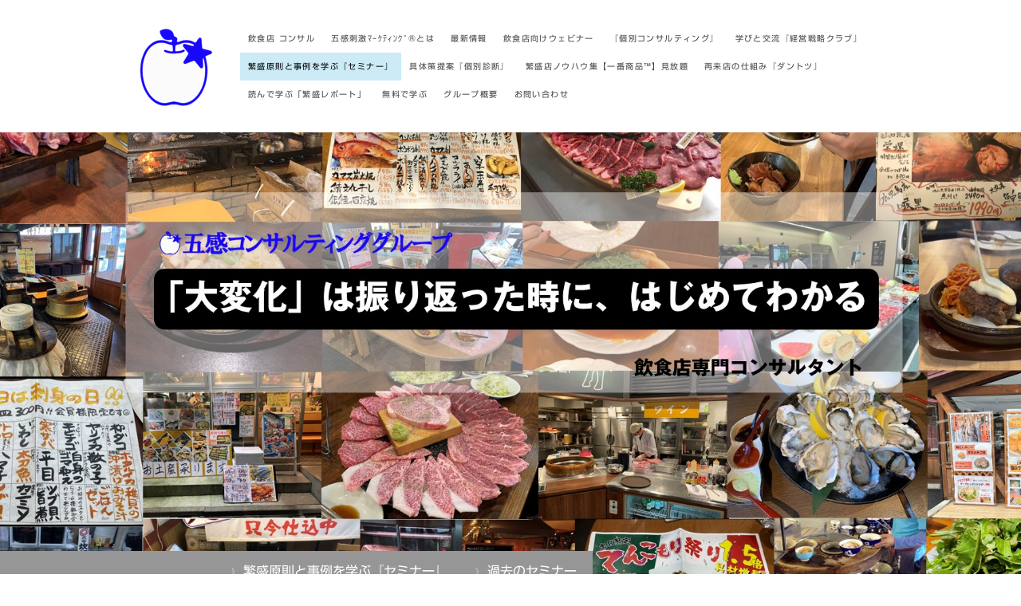

--- FILE ---
content_type: text/html; charset=UTF-8
request_url: https://www.gokangroup.com/%E7%B9%81%E7%9B%9B%E5%8E%9F%E5%89%87%E3%81%A8%E4%BA%8B%E4%BE%8B%E3%82%92%E5%AD%A6%E3%81%B6-%E3%82%BB%E3%83%9F%E3%83%8A%E3%83%BC/20230419%E4%BA%94%E6%84%9F%E3%82%BB%E3%83%9F%E3%83%8A%E3%83%BC/
body_size: 36888
content:
<!DOCTYPE html>
<html lang="ja-JP"><head>
    <meta charset="utf-8"/>
    <link rel="dns-prefetch preconnect" href="https://u.jimcdn.com/" crossorigin="anonymous"/>
<link rel="dns-prefetch preconnect" href="https://assets.jimstatic.com/" crossorigin="anonymous"/>
<link rel="dns-prefetch preconnect" href="https://image.jimcdn.com" crossorigin="anonymous"/>
<link rel="dns-prefetch preconnect" href="https://fonts.jimstatic.com" crossorigin="anonymous"/>
<meta name="viewport" content="width=device-width, initial-scale=1"/>
<meta http-equiv="X-UA-Compatible" content="IE=edge"/>
<meta name="description" content="＜毎回１００名超え！国内最大級の飲食マーケティングセミナー＞明日のＶ字回復戦略を学ぶ!!２０２３年　　飲食業のための売上アップ戦略と事例公開  五感刺激マーケティング®は、 自店に「独自の強み」を構築し、あなたのビジネスを加速させる「力」となる残念ながら、五感刺激マーケティング®は、まだまだ知られていません。しかし現在、 躍進する飲食上場企業や超・繁盛飲食店の多くにその手法は導入されています。  ■〓■〓■〓■〓■〓■〓■〓■〓■〓■第35回 五感刺激マーケティング®戦略セミナー ２０２３年４月１９日(水)　12:00～17:20大手町サンケイプラザ（東京）■〓■〓■〓■〓■〓■〓■〓■〓■〓■自店の「強み＝コア」を『活かし』伸ばす！！『基幹店最強化』売る力　再構築 基幹ブランド(店)がこれからの時流をつかみ『再』成長のための『再』構築こんな方に参加していただきたい！◆売上が下がっている・・・・・◆独自、集客メニューをつくりたい・・・・・・・◆客離れに悩んでいる・・・・・・・◆原価率対策に悩んでいる・・・・・このセミナーで学べる【４つの戦略】① 「商品・メニュー」戦略② 「サービス・人材成長」戦略③ 「販売促進」戦略④ 「ブランディング」戦略 自社の「売上アップの経営戦略」を考える上で是非聞いていただきたい内容となっています。 １ 「商品・メニュー」戦略　基幹店最強化！　・顧客の「心のツボ」をつかむ！　主力商品カテゴリーに「五感刺激」を！ ２ 「サービス・人材成長」戦略　生産性•集客アップする少数精鋭営業　・「感情サービスで顧客の心につながる」会話の５つの仕組み３ 「販売促進」戦略　集客と再来店を加速化する　・客数３０％増！！　　集客企画『７つの事例』と『４つの集客原則』４ 「ブランディング」戦略　・集客効率を劇的に上げる  ・自店「支持力」を徹底強化！　　ブランディングするための「５つの手順とステップ」セミナー講座内容第１講座　12:00～13:20　講師：高木雅致●コロナ禍終焉！市場激変！【新成長の波にのれ！】自店の「強み＝コア」を活かし伸ばす!『基幹店最強化』１ ．２極化は仕方ない！　　〇負け犬戦略と新しい成長戦略２ ．顧客の「心のツボ」…４つの心理技術　①「市場の心」…「垂直思考」と「水平思考」　②「独自力」…顧客への「心理技術」の時代　③「集客力」…「価値」のドミノ演出化　④「人間力」…定型運営から「共感」へ 第２講座　13:30～14:20　講師：藤岡千穂子●「人」が差別化を生む！【感情サービスとは？】〇サービス対策 「感情」サービスで顧客とつながる５つの仕組み１ 少数精鋭の営業！２ 「ファースト注文」で決まる３ 「個別対応」が決め手４ また「行きたい店」ともう「行かない店」５ 「つながる会話」の仕組み第３講座　14:30～15:20　講師：木下尚央之●客数３０％アップ！【７つの事例!!】〇集客対策集客を「加速化」再来店の「持続化」客数30％増！集客７つの事例と４つの法則１ 商品を売るな「興奮」を売れ！２ 値引きをするな「体験」を売れ！３ 当たる企画の「価格設定」の法則４ 顧客開発！！最高売上をつくる！５ 客数３０％増！７つの全国集客事例とコツ第４講座　15:30～16:20　講師：湖﨑一義●「ブランディング」とは何か？【顧客に選ばれ続ける！】〇基幹店「ブランディング」対策集客効率を劇的に上げる！飲食店の「ブランディング」手法１ 事例に学ぶ　・「CMなし」スターバックス　・「月坪50万円」だり半　・「ここのうどんは生きている」丸亀製麺　・「TV取材」ひしめき亭　・「平日で待ち席」ワンカルビ２ ブランディングするための５つの手順３ ブランド力を測れ！自店支持力の数値化第５講座16:30～17:20　講師：高木雅致●集客が弱い！【「主力商品」が売れる本質!!】〇メニュー・商品対策顧客の「心のツボ」をつかむ!!「主力カテゴリーメニュー」で一番店化「五感刺激」と「価格」対策 １ 一番商品リニューアル！　・「売れる」！「差別化する」！２ アンカー商品をつくれ！　・安め価格に「情報」と「目玉感」３ 「選択の楽しさ」！で売上増！　・売上Ｖ字回復で波にのれ！"/>
<meta name="robots" content="index, follow, archive"/>
<meta property="st:section" content="＜毎回１００名超え！国内最大級の飲食マーケティングセミナー＞明日のＶ字回復戦略を学ぶ!!２０２３年　　飲食業のための売上アップ戦略と事例公開  五感刺激マーケティング®は、 自店に「独自の強み」を構築し、あなたのビジネスを加速させる「力」となる残念ながら、五感刺激マーケティング®は、まだまだ知られていません。しかし現在、 躍進する飲食上場企業や超・繁盛飲食店の多くにその手法は導入されています。  ■〓■〓■〓■〓■〓■〓■〓■〓■〓■第35回 五感刺激マーケティング®戦略セミナー ２０２３年４月１９日(水)　12:00～17:20大手町サンケイプラザ（東京）■〓■〓■〓■〓■〓■〓■〓■〓■〓■自店の「強み＝コア」を『活かし』伸ばす！！『基幹店最強化』売る力　再構築 基幹ブランド(店)がこれからの時流をつかみ『再』成長のための『再』構築こんな方に参加していただきたい！◆売上が下がっている・・・・・◆独自、集客メニューをつくりたい・・・・・・・◆客離れに悩んでいる・・・・・・・◆原価率対策に悩んでいる・・・・・このセミナーで学べる【４つの戦略】① 「商品・メニュー」戦略② 「サービス・人材成長」戦略③ 「販売促進」戦略④ 「ブランディング」戦略 自社の「売上アップの経営戦略」を考える上で是非聞いていただきたい内容となっています。 １ 「商品・メニュー」戦略　基幹店最強化！　・顧客の「心のツボ」をつかむ！　主力商品カテゴリーに「五感刺激」を！ ２ 「サービス・人材成長」戦略　生産性•集客アップする少数精鋭営業　・「感情サービスで顧客の心につながる」会話の５つの仕組み３ 「販売促進」戦略　集客と再来店を加速化する　・客数３０％増！！　　集客企画『７つの事例』と『４つの集客原則』４ 「ブランディング」戦略　・集客効率を劇的に上げる  ・自店「支持力」を徹底強化！　　ブランディングするための「５つの手順とステップ」セミナー講座内容第１講座　12:00～13:20　講師：高木雅致●コロナ禍終焉！市場激変！【新成長の波にのれ！】自店の「強み＝コア」を活かし伸ばす!『基幹店最強化』１ ．２極化は仕方ない！　　〇負け犬戦略と新しい成長戦略２ ．顧客の「心のツボ」…４つの心理技術　①「市場の心」…「垂直思考」と「水平思考」　②「独自力」…顧客への「心理技術」の時代　③「集客力」…「価値」のドミノ演出化　④「人間力」…定型運営から「共感」へ 第２講座　13:30～14:20　講師：藤岡千穂子●「人」が差別化を生む！【感情サービスとは？】〇サービス対策 「感情」サービスで顧客とつながる５つの仕組み１ 少数精鋭の営業！２ 「ファースト注文」で決まる３ 「個別対応」が決め手４ また「行きたい店」ともう「行かない店」５ 「つながる会話」の仕組み第３講座　14:30～15:20　講師：木下尚央之●客数３０％アップ！【７つの事例!!】〇集客対策集客を「加速化」再来店の「持続化」客数30％増！集客７つの事例と４つの法則１ 商品を売るな「興奮」を売れ！２ 値引きをするな「体験」を売れ！３ 当たる企画の「価格設定」の法則４ 顧客開発！！最高売上をつくる！５ 客数３０％増！７つの全国集客事例とコツ第４講座　15:30～16:20　講師：湖﨑一義●「ブランディング」とは何か？【顧客に選ばれ続ける！】〇基幹店「ブランディング」対策集客効率を劇的に上げる！飲食店の「ブランディング」手法１ 事例に学ぶ　・「CMなし」スターバックス　・「月坪50万円」だり半　・「ここのうどんは生きている」丸亀製麺　・「TV取材」ひしめき亭　・「平日で待ち席」ワンカルビ２ ブランディングするための５つの手順３ ブランド力を測れ！自店支持力の数値化第５講座16:30～17:20　講師：高木雅致●集客が弱い！【「主力商品」が売れる本質!!】〇メニュー・商品対策顧客の「心のツボ」をつかむ!!「主力カテゴリーメニュー」で一番店化「五感刺激」と「価格」対策 １ 一番商品リニューアル！　・「売れる」！「差別化する」！２ アンカー商品をつくれ！　・安め価格に「情報」と「目玉感」３ 「選択の楽しさ」！で売上増！　・売上Ｖ字回復で波にのれ！"/>
<meta name="generator" content="Jimdo Creator"/>
<meta name="twitter:title" content="第35回五感セミナー20230419"/>
<meta name="twitter:description" content="＜毎回１００名超え！国内最大級の飲食マーケティングセミナー＞ 明日のＶ字回復戦略を学ぶ!! ２０２３年 飲食業のための売上アップ戦略と事例公開 五感刺激マーケティング®は、 自店に「独自の強み」を構築し、あなたのビジネスを加速させる「力」となる 残念ながら、五感刺激マーケティング®は、まだまだ知られていません。しかし現在、 躍進する飲食上場企業や超・繁盛飲食店の多くにその手法は導入されています。 ■〓■〓■〓■〓■〓■〓■〓■〓■〓■ 第35回 五感刺激マーケティング®戦略セミナー ２０２３年４月１９日(水) 12:00～17:20 大手町サンケイプラザ（東京） ■〓■〓■〓■〓■〓■〓■〓■〓■〓■ 自店の「強み＝コア」を『活かし』伸ばす！！ 『基幹店最強化』売る力 再構築 基幹ブランド(店)がこれからの時流をつかみ『再』成長のための『再』構築 こんな方に参加していただきたい！ ◆売上が下がっている・・・・・ ◆独自、集客メニューをつくりたい・・・・・・・ ◆客離れに悩んでいる・・・・・・・ ◆原価率対策に悩んでいる・・・・・ このセミナーで学べる【４つの戦略】 ① 「商品・メニュー」戦略 ② 「サービス・人材成長」戦略 ③ 「販売促進」戦略 ④ 「ブランディング」戦略 自社の「売上アップの経営戦略」を考える上で是非聞いていただきたい内容となっています。 １ 「商品・メニュー」戦略 基幹店最強化！ ・顧客の「心のツボ」をつかむ！ 主力商品カテゴリーに「五感刺激」を！ ２ 「サービス・人材成長」戦略 生産性•集客アップする少数精鋭営業 ・「感情サービスで顧客の心につながる」会話の５つの仕組み ３ 「販売促進」戦略 集客と再来店を加速化する ・客数３０％増！！ 集客企画『７つの事例』と『４つの集客原則』 ４ 「ブランディング」戦略 ・集客効率を劇的に上げる ・自店「支持力」を徹底強化！ ブランディングするための「５つの手順とステップ」 セミナー講座内容 第１講座 12:00～13:20 講師：高木雅致 ●コロナ禍終焉！市場激変！ 【新成長の波にのれ！】 自店の「強み＝コア」を活かし伸ばす! 『基幹店最強化』 １ ．２極化は仕方ない！ 〇負け犬戦略と新しい成長戦略 ２ ．顧客の「心のツボ」…４つの心理技術 ①「市場の心」…「垂直思考」と「水平思考」 ②「独自力」…顧客への「心理技術」の時代 ③「集客力」…「価値」のドミノ演出化 ④「人間力」…定型運営から「共感」へ 第２講座 13:30～14:20 講師：藤岡千穂子 ●「人」が差別化を生む！ 【感情サービスとは？】 〇サービス対策 「感情」サービスで顧客とつながる５つの仕組み １ 少数精鋭の営業！ ２ 「ファースト注文」で決まる ３ 「個別対応」が決め手 ４ また「行きたい店」ともう「行かない店」 ５ 「つながる会話」の仕組み 第３講座 14:30～15:20 講師：木下尚央之 ●客数３０％アップ！ 【７つの事例!!】 〇集客対策 集客を「加速化」再来店の「持続化」客数30％増！ 集客７つの事例と４つの法則 １ 商品を売るな「興奮」を売れ！ ２ 値引きをするな「体験」を売れ！ ３ 当たる企画の「価格設定」の法則 ４ 顧客開発！！最高売上をつくる！ ５ 客数３０％増！７つの全国集客事例とコツ 第４講座 15:30～16:20 講師：湖﨑一義 ●「ブランディング」とは何か？ 【顧客に選ばれ続ける！】 〇基幹店「ブランディング」対策 集客効率を劇的に上げる！ 飲食店の「ブランディング」手法 １ 事例に学ぶ ・「CMなし」スターバックス ・「月坪50万円」だり半 ・「ここのうどんは生きている」丸亀製麺 ・「TV取材」ひしめき亭 ・「平日で待ち席」ワンカルビ ２ ブランディングするための５つの手順 ３ ブランド力を測れ！自店支持力の数値化 第５講座16:30～17:20 講師：高木雅致 ●集客が弱い！ 【「主力商品」が売れる本質!!】 〇メニュー・商品対策 顧客の「心のツボ」をつかむ!! 「主力カテゴリーメニュー」で一番店化 「五感刺激」と「価格」対策 １ 一番商品リニューアル！ ・「売れる」！「差別化する」！ ２ アンカー商品をつくれ！ ・安め価格に「情報」と「目玉感」 ３ 「選択の楽しさ」！で売上増！ ・売上Ｖ字回復で波にのれ！"/>
<meta name="twitter:card" content="summary_large_image"/>
<meta property="og:url" content="https://www.gokangroup.com/繁盛原則と事例を学ぶ-セミナー/20230419五感セミナー/"/>
<meta property="og:title" content="第35回五感セミナー20230419"/>
<meta property="og:description" content="＜毎回１００名超え！国内最大級の飲食マーケティングセミナー＞ 明日のＶ字回復戦略を学ぶ!! ２０２３年 飲食業のための売上アップ戦略と事例公開 五感刺激マーケティング®は、 自店に「独自の強み」を構築し、あなたのビジネスを加速させる「力」となる 残念ながら、五感刺激マーケティング®は、まだまだ知られていません。しかし現在、 躍進する飲食上場企業や超・繁盛飲食店の多くにその手法は導入されています。 ■〓■〓■〓■〓■〓■〓■〓■〓■〓■ 第35回 五感刺激マーケティング®戦略セミナー ２０２３年４月１９日(水) 12:00～17:20 大手町サンケイプラザ（東京） ■〓■〓■〓■〓■〓■〓■〓■〓■〓■ 自店の「強み＝コア」を『活かし』伸ばす！！ 『基幹店最強化』売る力 再構築 基幹ブランド(店)がこれからの時流をつかみ『再』成長のための『再』構築 こんな方に参加していただきたい！ ◆売上が下がっている・・・・・ ◆独自、集客メニューをつくりたい・・・・・・・ ◆客離れに悩んでいる・・・・・・・ ◆原価率対策に悩んでいる・・・・・ このセミナーで学べる【４つの戦略】 ① 「商品・メニュー」戦略 ② 「サービス・人材成長」戦略 ③ 「販売促進」戦略 ④ 「ブランディング」戦略 自社の「売上アップの経営戦略」を考える上で是非聞いていただきたい内容となっています。 １ 「商品・メニュー」戦略 基幹店最強化！ ・顧客の「心のツボ」をつかむ！ 主力商品カテゴリーに「五感刺激」を！ ２ 「サービス・人材成長」戦略 生産性•集客アップする少数精鋭営業 ・「感情サービスで顧客の心につながる」会話の５つの仕組み ３ 「販売促進」戦略 集客と再来店を加速化する ・客数３０％増！！ 集客企画『７つの事例』と『４つの集客原則』 ４ 「ブランディング」戦略 ・集客効率を劇的に上げる ・自店「支持力」を徹底強化！ ブランディングするための「５つの手順とステップ」 セミナー講座内容 第１講座 12:00～13:20 講師：高木雅致 ●コロナ禍終焉！市場激変！ 【新成長の波にのれ！】 自店の「強み＝コア」を活かし伸ばす! 『基幹店最強化』 １ ．２極化は仕方ない！ 〇負け犬戦略と新しい成長戦略 ２ ．顧客の「心のツボ」…４つの心理技術 ①「市場の心」…「垂直思考」と「水平思考」 ②「独自力」…顧客への「心理技術」の時代 ③「集客力」…「価値」のドミノ演出化 ④「人間力」…定型運営から「共感」へ 第２講座 13:30～14:20 講師：藤岡千穂子 ●「人」が差別化を生む！ 【感情サービスとは？】 〇サービス対策 「感情」サービスで顧客とつながる５つの仕組み １ 少数精鋭の営業！ ２ 「ファースト注文」で決まる ３ 「個別対応」が決め手 ４ また「行きたい店」ともう「行かない店」 ５ 「つながる会話」の仕組み 第３講座 14:30～15:20 講師：木下尚央之 ●客数３０％アップ！ 【７つの事例!!】 〇集客対策 集客を「加速化」再来店の「持続化」客数30％増！ 集客７つの事例と４つの法則 １ 商品を売るな「興奮」を売れ！ ２ 値引きをするな「体験」を売れ！ ３ 当たる企画の「価格設定」の法則 ４ 顧客開発！！最高売上をつくる！ ５ 客数３０％増！７つの全国集客事例とコツ 第４講座 15:30～16:20 講師：湖﨑一義 ●「ブランディング」とは何か？ 【顧客に選ばれ続ける！】 〇基幹店「ブランディング」対策 集客効率を劇的に上げる！ 飲食店の「ブランディング」手法 １ 事例に学ぶ ・「CMなし」スターバックス ・「月坪50万円」だり半 ・「ここのうどんは生きている」丸亀製麺 ・「TV取材」ひしめき亭 ・「平日で待ち席」ワンカルビ ２ ブランディングするための５つの手順 ３ ブランド力を測れ！自店支持力の数値化 第５講座16:30～17:20 講師：高木雅致 ●集客が弱い！ 【「主力商品」が売れる本質!!】 〇メニュー・商品対策 顧客の「心のツボ」をつかむ!! 「主力カテゴリーメニュー」で一番店化 「五感刺激」と「価格」対策 １ 一番商品リニューアル！ ・「売れる」！「差別化する」！ ２ アンカー商品をつくれ！ ・安め価格に「情報」と「目玉感」 ３ 「選択の楽しさ」！で売上増！ ・売上Ｖ字回復で波にのれ！"/>
<meta property="og:type" content="website"/>
<meta property="og:locale" content="ja_JP"/>
<meta property="og:site_name" content="五感刺激マーケティング"/>
<meta name="twitter:image" content="https://image.jimcdn.com/app/cms/image/transf/dimension=4096x4096:format=jpg/path/sb15e33e1b7c5b406/image/i2a187f8bee5a7f5a/version/1675668027/image.jpg"/>
<meta property="og:image" content="https://image.jimcdn.com/app/cms/image/transf/dimension=4096x4096:format=jpg/path/sb15e33e1b7c5b406/image/i2a187f8bee5a7f5a/version/1675668027/image.jpg"/>
<meta property="og:image:width" content="4032"/>
<meta property="og:image:height" content="3024"/>
<meta property="og:image:secure_url" content="https://image.jimcdn.com/app/cms/image/transf/dimension=4096x4096:format=jpg/path/sb15e33e1b7c5b406/image/i2a187f8bee5a7f5a/version/1675668027/image.jpg"/><title>第35回五感セミナー20230419 - 五感刺激マーケティング</title>
<link rel="shortcut icon" href="https://u.jimcdn.com/cms/o/sb15e33e1b7c5b406/img/favicon.png?t=1723179858"/>
    
<link rel="canonical" href="https://www.gokangroup.com/繁盛原則と事例を学ぶ-セミナー/20230419五感セミナー/"/>

        <script src="https://assets.jimstatic.com/ckies.js.7c38a5f4f8d944ade39b.js"></script>

        <script src="https://assets.jimstatic.com/cookieControl.js.b05bf5f4339fa83b8e79.js"></script>
    <script>window.CookieControlSet.setToOff();</script>

    <style>html,body{margin:0}.hidden{display:none}.n{padding:5px}#cc-website-title a {text-decoration: none}.cc-m-image-align-1{text-align:left}.cc-m-image-align-2{text-align:right}.cc-m-image-align-3{text-align:center}</style>

        <link href="https://u.jimcdn.com/cms/o/sb15e33e1b7c5b406/layout/dm_5310c648b94b81c5e3fb13fd1864f366/css/layout.css?t=1726133295" rel="stylesheet" type="text/css" id="jimdo_layout_css"/>
<script>     /* <![CDATA[ */     /*!  loadCss [c]2014 @scottjehl, Filament Group, Inc.  Licensed MIT */     window.loadCSS = window.loadCss = function(e,n,t){var r,l=window.document,a=l.createElement("link");if(n)r=n;else{var i=(l.body||l.getElementsByTagName("head")[0]).childNodes;r=i[i.length-1]}var o=l.styleSheets;a.rel="stylesheet",a.href=e,a.media="only x",r.parentNode.insertBefore(a,n?r:r.nextSibling);var d=function(e){for(var n=a.href,t=o.length;t--;)if(o[t].href===n)return e.call(a);setTimeout(function(){d(e)})};return a.onloadcssdefined=d,d(function(){a.media=t||"all"}),a};     window.onloadCSS = function(n,o){n.onload=function(){n.onload=null,o&&o.call(n)},"isApplicationInstalled"in navigator&&"onloadcssdefined"in n&&n.onloadcssdefined(o)}     /* ]]> */ </script>     <script>
// <![CDATA[
onloadCSS(loadCss('https://assets.jimstatic.com/web.css.eb85cb55dd9a47226f063339265ecc4f.css') , function() {
    this.id = 'jimdo_web_css';
});
// ]]>
</script>
<link href="https://assets.jimstatic.com/web.css.eb85cb55dd9a47226f063339265ecc4f.css" rel="preload" as="style"/>
<noscript>
<link href="https://assets.jimstatic.com/web.css.eb85cb55dd9a47226f063339265ecc4f.css" rel="stylesheet"/>
</noscript>
    <script>
    //<![CDATA[
        var jimdoData = {"isTestserver":false,"isLcJimdoCom":false,"isJimdoHelpCenter":false,"isProtectedPage":false,"cstok":"","cacheJsKey":"7653e2edaa916a4ff05a3f60695f40abfe10137f","cacheCssKey":"7653e2edaa916a4ff05a3f60695f40abfe10137f","cdnUrl":"https:\/\/assets.jimstatic.com\/","minUrl":"https:\/\/assets.jimstatic.com\/app\/cdn\/min\/file\/","authUrl":"https:\/\/a.jimdo.com\/","webPath":"https:\/\/www.gokangroup.com\/","appUrl":"https:\/\/a.jimdo.com\/","cmsLanguage":"ja_JP","isFreePackage":false,"mobile":false,"isDevkitTemplateUsed":true,"isTemplateResponsive":true,"websiteId":"sb15e33e1b7c5b406","pageId":2719417435,"packageId":2,"shop":{"deliveryTimeTexts":{"1":"\u304a\u5c4a\u3051\u65e5\u6570\uff1a1~3\u65e5","2":"\u304a\u5c4a\u3051\u65e5\u6570\uff1a3~5\u65e5","3":"\u304a\u5c4a\u3051\u65e5\u6570\uff1a5~8\u65e5"},"checkoutButtonText":"\u8cfc\u5165","isReady":false,"currencyFormat":{"pattern":"\u00a4#,##0","convertedPattern":"$#,##0","symbols":{"GROUPING_SEPARATOR":",","DECIMAL_SEPARATOR":".","CURRENCY_SYMBOL":"\uffe5"}},"currencyLocale":"ja_JP"},"tr":{"gmap":{"searchNotFound":"\u5165\u529b\u3055\u308c\u305f\u4f4f\u6240\u306f\u5b58\u5728\u3057\u306a\u3044\u304b\u3001\u898b\u3064\u3051\u308b\u3053\u3068\u304c\u3067\u304d\u307e\u305b\u3093\u3067\u3057\u305f\u3002","routeNotFound":"\u30eb\u30fc\u30c8\u304c\u8a08\u7b97\u3067\u304d\u307e\u305b\u3093\u3067\u3057\u305f\u3002\u76ee\u7684\u5730\u304c\u9060\u3059\u304e\u308b\u304b\u660e\u78ba\u3067\u306f\u306a\u3044\u53ef\u80fd\u6027\u304c\u3042\u308a\u307e\u3059\u3002"},"shop":{"checkoutSubmit":{"next":"\u6b21\u3078","wait":"\u304a\u5f85\u3061\u304f\u3060\u3055\u3044"},"paypalError":"\u30a8\u30e9\u30fc\u304c\u767a\u751f\u3057\u307e\u3057\u305f\u3002\u518d\u5ea6\u304a\u8a66\u3057\u304f\u3060\u3055\u3044\u3002","cartBar":"\u30b7\u30e7\u30c3\u30d4\u30f3\u30b0\u30ab\u30fc\u30c8\u3092\u78ba\u8a8d","maintenance":"\u7533\u3057\u8a33\u3054\u3056\u3044\u307e\u305b\u3093\u3001\u30e1\u30f3\u30c6\u30ca\u30f3\u30b9\u4e2d\u306e\u305f\u3081\u4e00\u6642\u7684\u306b\u30b7\u30e7\u30c3\u30d7\u304c\u5229\u7528\u3067\u304d\u307e\u305b\u3093\u3002\u3054\u8ff7\u60d1\u3092\u304a\u304b\u3051\u3057\u7533\u3057\u8a33\u3054\u3056\u3044\u307e\u305b\u3093\u304c\u3001\u304a\u6642\u9593\u3092\u3042\u3051\u3066\u518d\u5ea6\u304a\u8a66\u3057\u304f\u3060\u3055\u3044\u3002","addToCartOverlay":{"productInsertedText":"\u30ab\u30fc\u30c8\u306b\u5546\u54c1\u304c\u8ffd\u52a0\u3055\u308c\u307e\u3057\u305f","continueShoppingText":"\u8cb7\u3044\u7269\u3092\u7d9a\u3051\u308b","reloadPageText":"\u66f4\u65b0"},"notReadyText":"\u3053\u3061\u3089\u306e\u30b7\u30e7\u30c3\u30d7\u306f\u73fe\u5728\u6e96\u5099\u4e2d\u306e\u305f\u3081\u3054\u5229\u7528\u3044\u305f\u3060\u3051\u307e\u305b\u3093\u3002\u30b7\u30e7\u30c3\u30d7\u30aa\u30fc\u30ca\u30fc\u306f\u4ee5\u4e0b\u3092\u3054\u78ba\u8a8d\u304f\u3060\u3055\u3044\u3002https:\/\/help.jimdo.com\/hc\/ja\/articles\/115005521583","numLeftText":"\u73fe\u5728\u3053\u306e\u5546\u54c1\u306f {:num} \u307e\u3067\u8cfc\u5165\u3067\u304d\u307e\u3059\u3002","oneLeftText":"\u3053\u306e\u5546\u54c1\u306e\u5728\u5eab\u306f\u6b8b\u308a1\u70b9\u3067\u3059"},"common":{"timeout":"\u30a8\u30e9\u30fc\u304c\u767a\u751f\u3044\u305f\u3057\u307e\u3057\u305f\u3002\u5f8c\u307b\u3069\u518d\u5b9f\u884c\u3057\u3066\u304f\u3060\u3055\u3044\u3002"},"form":{"badRequest":"\u30a8\u30e9\u30fc\u304c\u767a\u751f\u3057\u307e\u3057\u305f\u3002\u5f8c\u307b\u3069\u6539\u3081\u3066\u304a\u8a66\u3057\u304f\u3060\u3055\u3044\u3002"}},"jQuery":"jimdoGen002","isJimdoMobileApp":false,"bgConfig":{"id":154652735,"type":"picture","options":{"fixed":true},"images":[{"id":9056247735,"url":"https:\/\/image.jimcdn.com\/app\/cms\/image\/transf\/none\/path\/sb15e33e1b7c5b406\/backgroundarea\/iddbeba95ca0ed1c4\/version\/1717637145\/image.jpg","altText":"","focalPointX":51.1875,"focalPointY":9.0379901960784305714469155645929276943206787109375}]},"bgFullscreen":null,"responsiveBreakpointLandscape":767,"responsiveBreakpointPortrait":480,"copyableHeadlineLinks":false,"tocGeneration":false,"googlemapsConsoleKey":false,"loggingForAnalytics":false,"loggingForPredefinedPages":false,"isFacebookPixelIdEnabled":true,"userAccountId":"8afb0a3f-71e2-4cdf-8126-edffe4637881","dmp":{"typesquareFontApiKey":"4L6CCYWjET8%3D","typesquareFontApiScriptUrl":"\/\/code.typesquare.com\/static\/4L6CCYWjET8%253D\/ts105.js","typesquareFontsAvailable":true}};
    // ]]>
</script>

     <script> (function(window) { 'use strict'; var regBuff = window.__regModuleBuffer = []; var regModuleBuffer = function() { var args = [].slice.call(arguments); regBuff.push(args); }; if (!window.regModule) { window.regModule = regModuleBuffer; } })(window); </script>
    <script src="https://assets.jimstatic.com/web.js.24f3cfbc36a645673411.js" async="true"></script>
    <script src="https://assets.jimstatic.com/at.js.62588d64be2115a866ce.js"></script>
<meta name="google-site-verification" content="5-nguAKGfnh1e1A_BBnIyg30seDzKeY83HvSwipY1ZQ"/>
<meta name="facebook-domain-verification" content="a1yo3st8v18crpzzakkjkk7lokfizn"/>

<script type="text/javascript">
//<![CDATA[
(function(w,d,s,l,i){w[l]=w[l]||[];w[l].push({'gtm.start':
new Date().getTime(),event:'gtm.js'});var f=d.getElementsByTagName(s)[0],
j=d.createElement(s),dl=l!='dataLayer'?'&l='+l:'';j.async=true;j.src=
'https://www.googletagmanager.com/gtm.js?id='+i+dl;f.parentNode.insertBefore(j,f);
})(window,document,'script','dataLayer','GTM-5BZTTSL');
//]]>
</script>
    <script type="text/javascript">
//<![CDATA[

if(window.CookieControl.isCookieAllowed("fb_analytics")) {
    !function(f,b,e,v,n,t,s){if(f.fbq)return;n=f.fbq=function(){n.callMethod?
    n.callMethod.apply(n,arguments):n.queue.push(arguments)};if(!f._fbq)f._fbq=n;
    n.push=n;n.loaded=!0;n.version='2.0';n.agent='pljimdo';n.queue=[];t=b.createElement(e);t.async=!0;
    t.src=v;s=b.getElementsByTagName(e)[0];s.parentNode.insertBefore(t,s)}(window,
    document,'script','https://connect.facebook.net/en_US/fbevents.js');
    fbq('init', '2133591293441817');
    fbq('track', 'PageView');
}

//]]>
</script>
</head>

<body class="body cc-page j-m-gallery-styles j-m-video-styles j-m-hr-styles j-m-header-styles j-m-text-styles j-m-emotionheader-styles j-m-htmlCode-styles j-m-rss-styles j-m-form-styles j-m-table-styles j-m-textWithImage-styles j-m-downloadDocument-styles j-m-imageSubtitle-styles j-m-flickr-styles j-m-googlemaps-styles j-m-blogSelection-styles j-m-comment-styles-disabled j-m-jimdo-styles j-m-profile-styles j-m-guestbook-styles j-m-promotion-styles j-m-twitter-styles j-m-hgrid-styles j-m-shoppingcart-styles j-m-catalog-styles j-m-product-styles-disabled j-m-facebook-styles j-m-sharebuttons-styles j-m-formnew-styles j-m-callToAction-styles j-m-turbo-styles j-m-spacing-styles j-m-googleplus-styles j-m-dummy-styles j-m-search-styles j-m-booking-styles j-m-socialprofiles-styles j-footer-styles cc-pagemode-default cc-content-parent" id="page-2719417435">

<div id="cc-inner" class="cc-content-parent">

<input type="checkbox" id="jtpl-mobile-navigation__checkbox" class="jtpl-mobile-navigation__checkbox"/><!-- _main.sass --><div class="jtpl-main cc-content-parent">

  <!-- _background-area.sass -->
  <div class="jtpl-background-area" background-area="fullscreen"></div>
  <!-- END _background-area.sass -->

  <!-- _top-bar.sass -->
  <div class="jtpl-top-bar navigation-colors">
    <!-- _navigation.sass -->
    <label for="jtpl-mobile-navigation__checkbox" class="jtpl-mobile-navigation__label navigation-colors--transparency">
      <span class="jtpl-mobile-navigation__borders navigation-colors__menu-icon"></span>
    </label>
    <!-- END _navigation.sass -->

  </div>
  <!-- END _top-bar.sass -->


  <!-- _mobile-navigation.sass -->
  <nav class="jtpl-mobile-navigation navigation-colors navigation-colors--transparency"><div data-container="navigation"><div class="j-nav-variant-nested"><ul class="cc-nav-level-0 j-nav-level-0"><li id="cc-nav-view-2658359435" class="jmd-nav__list-item-0"><a href="/" data-link-title="飲食店 コンサル">飲食店 コンサル</a></li><li id="cc-nav-view-2658360835" class="jmd-nav__list-item-0"><a href="/五感刺激ﾏｰｹﾃｨﾝｸﾞ-とは/" data-link-title="五感刺激ﾏｰｹﾃｨﾝｸﾞ®とは">五感刺激ﾏｰｹﾃｨﾝｸﾞ®とは</a></li><li id="cc-nav-view-2698435635" class="jmd-nav__list-item-0"><a href="/最新情報/" data-link-title="最新情報">最新情報</a></li><li id="cc-nav-view-2714085535" class="jmd-nav__list-item-0"><a href="/webで学ぶ-ﾏｰｹﾃｨﾝｸﾞ講座/" data-link-title="飲食店向けウェビナー">飲食店向けウェビナー</a></li><li id="cc-nav-view-2694864535" class="jmd-nav__list-item-0"><a href="/個別コンサルティング/" data-link-title="『個別コンサルティング』">『個別コンサルティング』</a></li><li id="cc-nav-view-2722543635" class="jmd-nav__list-item-0 j-nav-has-children"><a href="/senryakuclub/" data-link-title="学びと交流『経営戦略クラブ』">学びと交流『経営戦略クラブ』</a><span data-navi-toggle="cc-nav-view-2722543635" class="jmd-nav__toggle-button"></span><ul class="cc-nav-level-1 j-nav-level-1"><li id="cc-nav-view-2662497935" class="jmd-nav__list-item-1"><a href="/学びと交流-経営戦略クラブ/会員企業紹介と声/" data-link-title="会員企業紹介と声">会員企業紹介と声</a></li><li id="cc-nav-view-2662498035" class="jmd-nav__list-item-1"><a href="/学びと交流-経営戦略クラブ/実績と成果/" data-link-title="実績と成果">実績と成果</a></li></ul></li><li id="cc-nav-view-2658361735" class="jmd-nav__list-item-0 j-nav-has-children cc-nav-parent j-nav-parent jmd-nav__item--parent"><a href="/seminar/" data-link-title="繁盛原則と事例を学ぶ『セミナー』">繁盛原則と事例を学ぶ『セミナー』</a><span data-navi-toggle="cc-nav-view-2658361735" class="jmd-nav__toggle-button"></span><ul class="cc-nav-level-1 j-nav-level-1"><li id="cc-nav-view-2711857835" class="jmd-nav__list-item-1 cc-nav-parent j-nav-parent jmd-nav__item--parent"><a href="/seminar/過去のセミナー/" data-link-title="過去のセミナー">過去のセミナー</a></li><li id="cc-nav-view-2674430435" class="jmd-nav__list-item-1"><a href="/overseasinspection/" data-link-title="海外繁盛店視察セミナー">海外繁盛店視察セミナー</a></li></ul></li><li id="cc-nav-view-2712401335" class="jmd-nav__list-item-0 j-nav-has-children"><a href="/具体策提案-個別診断/" data-link-title="具体策提案『個別診断』">具体策提案『個別診断』</a><span data-navi-toggle="cc-nav-view-2712401335" class="jmd-nav__toggle-button"></span><ul class="cc-nav-level-1 j-nav-level-1"><li id="cc-nav-view-2712401435" class="jmd-nav__list-item-1"><a href="/具体策提案-個別診断/五感刺激型の店舗診断/" data-link-title="五感刺激型の店舗診断">五感刺激型の店舗診断</a></li><li id="cc-nav-view-2712472535" class="jmd-nav__list-item-1"><a href="/menu-diagnosis/" data-link-title="飲食店・レストランのメニュー開発診断＆店舗視察">飲食店・レストランのメニュー開発診断＆店舗視察</a></li><li id="cc-nav-view-2723501235" class="jmd-nav__list-item-1"><a href="/meocountermeasure/" data-link-title="MEO対策">MEO対策</a></li></ul></li><li id="cc-nav-view-2714568835" class="jmd-nav__list-item-0"><a href="/繁盛店ノウハウ集-一番商品-見放題/" data-link-title="繁盛店ノウハウ集【一番商品™】見放題">繁盛店ノウハウ集【一番商品™】見放題</a></li><li id="cc-nav-view-2670458435" class="jmd-nav__list-item-0"><a href="https://agaru1.jimdoweb.com/" data-link-title="再来店の仕組み『ダントツ』" target="_blank" rel="nofollow">再来店の仕組み『ダントツ』</a></li><li id="cc-nav-view-2711795635" class="jmd-nav__list-item-0 j-nav-has-children"><a href="/読んで学ぶ-繁盛レポート/" data-link-title="読んで学ぶ「繁盛レポート」">読んで学ぶ「繁盛レポート」</a><span data-navi-toggle="cc-nav-view-2711795635" class="jmd-nav__toggle-button"></span><ul class="cc-nav-level-1 j-nav-level-1"><li id="cc-nav-view-2711796135" class="jmd-nav__list-item-1"><a href="/読んで学ぶ-繁盛レポート/繁盛の原則/" data-link-title="『繁盛の原則』">『繁盛の原則』</a></li></ul></li><li id="cc-nav-view-2711795535" class="jmd-nav__list-item-0 j-nav-has-children"><a href="/無料で学ぶ/" data-link-title="無料で学ぶ">無料で学ぶ</a><span data-navi-toggle="cc-nav-view-2711795535" class="jmd-nav__toggle-button"></span><ul class="cc-nav-level-1 j-nav-level-1"><li id="cc-nav-view-2658362035" class="jmd-nav__list-item-1"><a href="/無料で学ぶ/メルマガ-繁盛のヒントと事例/" data-link-title="メルマガ『繁盛のヒントと事例』">メルマガ『繁盛のヒントと事例』</a></li><li id="cc-nav-view-2711795935" class="jmd-nav__list-item-1"><a href="https://www.youtube.com/channel/UCTT8n8zOK_UeT9sTrp5CsOA?view_as=subscriber" data-link-title="youtube" target="_blank" rel="nofollow">youtube</a></li><li id="cc-nav-view-2711796035" class="jmd-nav__list-item-1"><a href="https://www.facebook.com/五感コンサルティンググループ-137965850282312" data-link-title="facebook" target="_blank" rel="nofollow">facebook</a></li></ul></li><li id="cc-nav-view-2658359535" class="jmd-nav__list-item-0 j-nav-has-children"><a href="/グループ概要/" data-link-title="グループ概要">グループ概要</a><span data-navi-toggle="cc-nav-view-2658359535" class="jmd-nav__toggle-button"></span><ul class="cc-nav-level-1 j-nav-level-1"><li id="cc-nav-view-2662888135" class="jmd-nav__list-item-1"><a href="/グループ概要/高木雅致/" data-link-title="高木雅致">高木雅致</a></li><li id="cc-nav-view-2662888235" class="jmd-nav__list-item-1"><a href="/グループ概要/藤岡千穂子/" data-link-title="藤岡千穂子">藤岡千穂子</a></li><li id="cc-nav-view-2662888335" class="jmd-nav__list-item-1"><a href="/グループ概要/木下尚央之/" data-link-title="木下尚央之">木下尚央之</a></li><li id="cc-nav-view-2662888535" class="jmd-nav__list-item-1"><a href="/グループ概要/湖﨑一義/" data-link-title="湖﨑一義">湖﨑一義</a></li></ul></li><li id="cc-nav-view-2658359635" class="jmd-nav__list-item-0"><a href="/お問い合わせ/" data-link-title="お問い合わせ">お問い合わせ</a></li></ul></div></div>
  </nav><!-- END _mobile-navigation.sass --><!-- _header.sass --><header class="jtpl-header navigation-colors"><div class="jtpl-header__inner alignment-options navigation-vertical-alignment">
      <div class="jtpl-logo">
        <div id="cc-website-logo" class="cc-single-module-element"><div id="cc-m-13821631735" class="j-module n j-imageSubtitle"><div class="cc-m-image-container"><figure class="cc-imagewrapper cc-m-image-align-3">
<a href="https://www.gokangroup.com/" target="_self"><img srcset="https://image.jimcdn.com/app/cms/image/transf/dimension=136x10000:format=png/path/sb15e33e1b7c5b406/image/i61b56019526faa85/version/1717638404/image.png 136w, https://image.jimcdn.com/app/cms/image/transf/none/path/sb15e33e1b7c5b406/image/i61b56019526faa85/version/1717638404/image.png 200w" sizes="(min-width: 136px) 136px, 100vw" id="cc-m-imagesubtitle-image-13821631735" src="https://image.jimcdn.com/app/cms/image/transf/dimension=136x10000:format=png/path/sb15e33e1b7c5b406/image/i61b56019526faa85/version/1717638404/image.png" alt="五感刺激マーケティング" class="" data-src-width="200" data-src-height="200" data-src="https://image.jimcdn.com/app/cms/image/transf/dimension=136x10000:format=png/path/sb15e33e1b7c5b406/image/i61b56019526faa85/version/1717638404/image.png" data-image-id="8520025935"/></a>    

</figure>
</div>
<div class="cc-clear"></div>
<script id="cc-m-reg-13821631735">// <![CDATA[

    window.regModule("module_imageSubtitle", {"data":{"imageExists":true,"hyperlink":"http:\/\/page-1981886422\/","hyperlink_target":"","hyperlinkAsString":"","pinterest":"0","id":13821631735,"widthEqualsContent":"1","resizeWidth":"136","resizeHeight":136},"id":13821631735});
// ]]>
</script></div></div>
      </div>

      <!-- _navigation.sass -->
      <nav class="jtpl-navigation"><div class="jtpl-navigation__inner navigation-alignment" data-dropdown="true" data-main="true">
          <div data-container="navigation"><div class="j-nav-variant-nested"><ul class="cc-nav-level-0 j-nav-level-0"><li id="cc-nav-view-2658359435" class="jmd-nav__list-item-0"><a href="/" data-link-title="飲食店 コンサル">飲食店 コンサル</a></li><li id="cc-nav-view-2658360835" class="jmd-nav__list-item-0"><a href="/五感刺激ﾏｰｹﾃｨﾝｸﾞ-とは/" data-link-title="五感刺激ﾏｰｹﾃｨﾝｸﾞ®とは">五感刺激ﾏｰｹﾃｨﾝｸﾞ®とは</a></li><li id="cc-nav-view-2698435635" class="jmd-nav__list-item-0"><a href="/最新情報/" data-link-title="最新情報">最新情報</a></li><li id="cc-nav-view-2714085535" class="jmd-nav__list-item-0"><a href="/webで学ぶ-ﾏｰｹﾃｨﾝｸﾞ講座/" data-link-title="飲食店向けウェビナー">飲食店向けウェビナー</a></li><li id="cc-nav-view-2694864535" class="jmd-nav__list-item-0"><a href="/個別コンサルティング/" data-link-title="『個別コンサルティング』">『個別コンサルティング』</a></li><li id="cc-nav-view-2722543635" class="jmd-nav__list-item-0 j-nav-has-children"><a href="/senryakuclub/" data-link-title="学びと交流『経営戦略クラブ』">学びと交流『経営戦略クラブ』</a><span data-navi-toggle="cc-nav-view-2722543635" class="jmd-nav__toggle-button"></span><ul class="cc-nav-level-1 j-nav-level-1"><li id="cc-nav-view-2662497935" class="jmd-nav__list-item-1"><a href="/学びと交流-経営戦略クラブ/会員企業紹介と声/" data-link-title="会員企業紹介と声">会員企業紹介と声</a></li><li id="cc-nav-view-2662498035" class="jmd-nav__list-item-1"><a href="/学びと交流-経営戦略クラブ/実績と成果/" data-link-title="実績と成果">実績と成果</a></li></ul></li><li id="cc-nav-view-2658361735" class="jmd-nav__list-item-0 j-nav-has-children cc-nav-parent j-nav-parent jmd-nav__item--parent"><a href="/seminar/" data-link-title="繁盛原則と事例を学ぶ『セミナー』">繁盛原則と事例を学ぶ『セミナー』</a><span data-navi-toggle="cc-nav-view-2658361735" class="jmd-nav__toggle-button"></span><ul class="cc-nav-level-1 j-nav-level-1"><li id="cc-nav-view-2711857835" class="jmd-nav__list-item-1 cc-nav-parent j-nav-parent jmd-nav__item--parent"><a href="/seminar/過去のセミナー/" data-link-title="過去のセミナー">過去のセミナー</a></li><li id="cc-nav-view-2674430435" class="jmd-nav__list-item-1"><a href="/overseasinspection/" data-link-title="海外繁盛店視察セミナー">海外繁盛店視察セミナー</a></li></ul></li><li id="cc-nav-view-2712401335" class="jmd-nav__list-item-0 j-nav-has-children"><a href="/具体策提案-個別診断/" data-link-title="具体策提案『個別診断』">具体策提案『個別診断』</a><span data-navi-toggle="cc-nav-view-2712401335" class="jmd-nav__toggle-button"></span><ul class="cc-nav-level-1 j-nav-level-1"><li id="cc-nav-view-2712401435" class="jmd-nav__list-item-1"><a href="/具体策提案-個別診断/五感刺激型の店舗診断/" data-link-title="五感刺激型の店舗診断">五感刺激型の店舗診断</a></li><li id="cc-nav-view-2712472535" class="jmd-nav__list-item-1"><a href="/menu-diagnosis/" data-link-title="飲食店・レストランのメニュー開発診断＆店舗視察">飲食店・レストランのメニュー開発診断＆店舗視察</a></li><li id="cc-nav-view-2723501235" class="jmd-nav__list-item-1"><a href="/meocountermeasure/" data-link-title="MEO対策">MEO対策</a></li></ul></li><li id="cc-nav-view-2714568835" class="jmd-nav__list-item-0"><a href="/繁盛店ノウハウ集-一番商品-見放題/" data-link-title="繁盛店ノウハウ集【一番商品™】見放題">繁盛店ノウハウ集【一番商品™】見放題</a></li><li id="cc-nav-view-2670458435" class="jmd-nav__list-item-0"><a href="https://agaru1.jimdoweb.com/" data-link-title="再来店の仕組み『ダントツ』" target="_blank" rel="nofollow">再来店の仕組み『ダントツ』</a></li><li id="cc-nav-view-2711795635" class="jmd-nav__list-item-0 j-nav-has-children"><a href="/読んで学ぶ-繁盛レポート/" data-link-title="読んで学ぶ「繁盛レポート」">読んで学ぶ「繁盛レポート」</a><span data-navi-toggle="cc-nav-view-2711795635" class="jmd-nav__toggle-button"></span><ul class="cc-nav-level-1 j-nav-level-1"><li id="cc-nav-view-2711796135" class="jmd-nav__list-item-1"><a href="/読んで学ぶ-繁盛レポート/繁盛の原則/" data-link-title="『繁盛の原則』">『繁盛の原則』</a></li></ul></li><li id="cc-nav-view-2711795535" class="jmd-nav__list-item-0 j-nav-has-children"><a href="/無料で学ぶ/" data-link-title="無料で学ぶ">無料で学ぶ</a><span data-navi-toggle="cc-nav-view-2711795535" class="jmd-nav__toggle-button"></span><ul class="cc-nav-level-1 j-nav-level-1"><li id="cc-nav-view-2658362035" class="jmd-nav__list-item-1"><a href="/無料で学ぶ/メルマガ-繁盛のヒントと事例/" data-link-title="メルマガ『繁盛のヒントと事例』">メルマガ『繁盛のヒントと事例』</a></li><li id="cc-nav-view-2711795935" class="jmd-nav__list-item-1"><a href="https://www.youtube.com/channel/UCTT8n8zOK_UeT9sTrp5CsOA?view_as=subscriber" data-link-title="youtube" target="_blank" rel="nofollow">youtube</a></li><li id="cc-nav-view-2711796035" class="jmd-nav__list-item-1"><a href="https://www.facebook.com/五感コンサルティンググループ-137965850282312" data-link-title="facebook" target="_blank" rel="nofollow">facebook</a></li></ul></li><li id="cc-nav-view-2658359535" class="jmd-nav__list-item-0 j-nav-has-children"><a href="/グループ概要/" data-link-title="グループ概要">グループ概要</a><span data-navi-toggle="cc-nav-view-2658359535" class="jmd-nav__toggle-button"></span><ul class="cc-nav-level-1 j-nav-level-1"><li id="cc-nav-view-2662888135" class="jmd-nav__list-item-1"><a href="/グループ概要/高木雅致/" data-link-title="高木雅致">高木雅致</a></li><li id="cc-nav-view-2662888235" class="jmd-nav__list-item-1"><a href="/グループ概要/藤岡千穂子/" data-link-title="藤岡千穂子">藤岡千穂子</a></li><li id="cc-nav-view-2662888335" class="jmd-nav__list-item-1"><a href="/グループ概要/木下尚央之/" data-link-title="木下尚央之">木下尚央之</a></li><li id="cc-nav-view-2662888535" class="jmd-nav__list-item-1"><a href="/グループ概要/湖﨑一義/" data-link-title="湖﨑一義">湖﨑一義</a></li></ul></li><li id="cc-nav-view-2658359635" class="jmd-nav__list-item-0"><a href="/お問い合わせ/" data-link-title="お問い合わせ">お問い合わせ</a></li></ul></div></div>
        </div>
      </nav><!-- END _navigation.sass -->
</div>
  </header><div class="jtpl-header--image" background-area="stripe" background-area-default=""></div>

  <!-- END _header.sass -->

  <!-- _section-main.sass -->
  <div class="jtpl-section-main content-options-box cc-content-parent">

    <!-- _breadcrumb.sass -->
    <div class="jtpl-breadcrumb alignment-options">
      <div class="jtpl-breadcrumb__inner flex-background-options">
        <div class="jtpl-breadcrumb__title-navigation-gutter">
          <!-- _section-main.sass -->
          <div class="jtpl-title">
            
          </div>
          <!-- END _section-main.sass -->
          <div class="jtpl-breadcrumb__navigation breadcrumb-options">
            <div data-container="navigation"><div class="j-nav-variant-breadcrumb"><ol itemscope="true" itemtype="http://schema.org/BreadcrumbList"><li itemscope="true" itemprop="itemListElement" itemtype="http://schema.org/ListItem"><a href="/seminar/" data-link-title="繁盛原則と事例を学ぶ『セミナー』" itemprop="item"><span itemprop="name">繁盛原則と事例を学ぶ『セミナー』</span></a><meta itemprop="position" content="1"/></li><li itemscope="true" itemprop="itemListElement" itemtype="http://schema.org/ListItem"><a href="/seminar/過去のセミナー/" data-link-title="過去のセミナー" itemprop="item"><span itemprop="name">過去のセミナー</span></a><meta itemprop="position" content="2"/></li></ol></div></div>
          </div>
        </div>
      </div>
    </div>
    <!-- END _breadcrumb.sass -->

    <div class="jtpl-content alignment-options content-options-inner cc-content-parent">
      <div id="content_area" data-container="content"><div id="content_start"></div>
        
        <div id="cc-matrix-4289910035"><div id="cc-m-14645073135" class="j-module n j-text "><p class="MsoNormal" style="text-align: center;">
    <strong>＜ <a href="#point0419">セミナー開催報告はこちら</a> ＞</strong>
</p>

<p class="MsoNormal" style="text-align: center;">
      
</p>

<p class="MsoNormal" style="text-align: center;">
    <span style="color: #0000ff;"><strong><span lang="EN-US" style="font-family: 'ＭＳ ゴシック';" xml:lang="EN-US">■</span><span style="font-family: 'ＭＳ ゴシック';">〓<span lang="EN-US" xml:lang="EN-US">■</span>〓<span lang="EN-US" xml:lang="EN-US">■</span>〓<span lang="EN-US" xml:lang="EN-US">■</span>〓<span lang="EN-US" xml:lang="EN-US">■</span>〓<span lang="EN-US" xml:lang="EN-US">■</span>〓<span lang="EN-US" xml:lang="EN-US">■</span>〓<span lang="EN-US" xml:lang="EN-US">■</span>〓<span lang="EN-US" xml:lang="EN-US">■</span>〓<span lang="EN-US" xml:lang="EN-US">■</span>〓<span lang="EN-US" xml:lang="EN-US">■</span>〓<span lang="EN-US" xml:lang="EN-US">■</span>〓<span lang="EN-US" xml:lang="EN-US">■</span></span></strong></span>
</p>

<p class="MsoNormal" style="text-align: center;">
    <span style="font-size: 28px;"><strong><span style="font-family: 'ＭＳ ゴシック';">第<span lang="EN-US" xml:lang="EN-US">35</span>回 <span style="font-size: 30px;">五感刺激マーケティング<span lang="EN-US" xml:lang="EN-US">®</span>戦略セミナー</span></span></strong></span>
</p>

<p class="MsoNormal" style="text-align: center;">
    <strong><span lang="EN-US" style="font-family: 'ＭＳ ゴシック';" xml:lang="EN-US"> </span><span style="font-family: 'ＭＳ ゴシック'; font-size: 24px;">２０２３年４月１９日<span lang="EN-US" xml:lang="EN-US">(</span>水<span lang="EN-US" xml:lang="EN-US">)</span>　<span lang="EN-US" xml:lang="EN-US">12:00</span>～<span lang="EN-US" xml:lang="EN-US">17:20</span></span></strong>
</p>

<p class="MsoNormal" style="text-align: center;">
    <span style="font-size: 24px;"><strong><span style="font-family: 'ＭＳ ゴシック';">大手町サンケイプラザ（東京）</span></strong></span>
</p>

<p class="MsoNormal" style="text-align: center;">
    <span style="color: #0000ff;"><strong><span lang="EN-US" style="font-family: 'ＭＳ ゴシック';" xml:lang="EN-US">■</span><span style="font-family: 'ＭＳ ゴシック';">〓<span lang="EN-US" xml:lang="EN-US">■</span>〓<span lang="EN-US" xml:lang="EN-US">■</span>〓<span lang="EN-US" xml:lang="EN-US">■</span>〓<span lang="EN-US" xml:lang="EN-US">■</span>〓<span lang="EN-US" xml:lang="EN-US">■</span>〓<span lang="EN-US" xml:lang="EN-US">■</span>〓<span lang="EN-US" xml:lang="EN-US">■</span>〓<span lang="EN-US" xml:lang="EN-US">■</span>〓<span lang="EN-US" xml:lang="EN-US">■</span>〓<span lang="EN-US" xml:lang="EN-US">■</span>〓<span lang="EN-US" xml:lang="EN-US">■</span>〓<span lang="EN-US" xml:lang="EN-US">■</span></span></strong></span>
</p>

<p class="MsoNormal">
    <span lang="EN-US" style="font-family: 'ＭＳ ゴシック';" xml:lang="EN-US"> </span>
</p>

<p class="MsoNormal" style="text-align: center;">
    <span style="font-size: 26px;"><strong><span style="font-family: 'ＭＳ ゴシック';">自店の「強み＝コア」を『活かし』伸ばす！！</span></strong></span>
</p>

<p class="MsoNormal" style="text-align: center;">
    <span style="font-size: 55px; color: #ff0000;"><strong><span style="font-family: 'ＭＳ ゴシック';">『基幹店最強化』</span></strong></span>
</p>

<p class="MsoNormal" style="text-align: center;">
    <span style="font-size: 30px;"><span style="font-size: 40px;"><span style="background-image: initial; background-position: initial; background-size: initial; background-repeat: initial; background-attachment: initial; background-origin: initial; background-clip: initial; font-family: 'ＭＳ ゴシック'; border: 1pt solid windowtext; padding: 0mm; color: #ff9900;">
    売る力</span><span style="background-image: initial; background-position: initial; background-size: initial; background-repeat: initial; background-attachment: initial; background-origin: initial; background-clip: initial; font-family: 'ＭＳ ゴシック';">　<span style="border: 1pt solid windowtext; padding: 0mm; color: #ff0000;">再構築</span></span></span> </span>
</p>

<p class="MsoNormal" style="text-align: center;">
    <span style="font-size: 26px;"><strong><span style="font-family: 'ＭＳ ゴシック';">基幹ブランド<span lang="EN-US" xml:lang="EN-US">(</span>店<span lang="EN-US" xml:lang="EN-US">)</span>がこれからの時流をつかみ</span></strong></span>
</p>

<p class="MsoNormal" style="text-align: center;">
    <span style="font-size: 26px;"><strong><span style="font-family: 'ＭＳ ゴシック';">『再』成長のための『再』構築</span></strong></span>
</p>

<p class="MsoNormal" style="text-align: center;">
     
</p>

<p class="MsoNormal" style="text-align: center;">
     
</p>

<p class="MsoNormal" style="text-align: left;">
    <span style="color: #0000ff;"><strong>【講座内容】 </strong></span>
</p></div><div id="cc-m-14650832435" class="j-module n j-imageSubtitle "><figure class="cc-imagewrapper cc-m-image-align-1 cc-m-width-maxed">
<a href="javascript:;" rel="lightbox" data-href="https://image.jimcdn.com/app/cms/image/transf/dimension=origxorig:format=png/path/sb15e33e1b7c5b406/image/ied564c3a33ae6d95/version/1678676470/image.png"><img srcset="https://image.jimcdn.com/app/cms/image/transf/dimension=320x10000:format=png/path/sb15e33e1b7c5b406/image/ied564c3a33ae6d95/version/1678676470/image.png 320w, https://image.jimcdn.com/app/cms/image/transf/dimension=640x10000:format=png/path/sb15e33e1b7c5b406/image/ied564c3a33ae6d95/version/1678676470/image.png 640w, https://image.jimcdn.com/app/cms/image/transf/dimension=681x10000:format=png/path/sb15e33e1b7c5b406/image/ied564c3a33ae6d95/version/1678676470/image.png 681w, https://image.jimcdn.com/app/cms/image/transf/dimension=960x10000:format=png/path/sb15e33e1b7c5b406/image/ied564c3a33ae6d95/version/1678676470/image.png 960w, https://image.jimcdn.com/app/cms/image/transf/dimension=1280x10000:format=png/path/sb15e33e1b7c5b406/image/ied564c3a33ae6d95/version/1678676470/image.png 1280w, https://image.jimcdn.com/app/cms/image/transf/dimension=1362x10000:format=png/path/sb15e33e1b7c5b406/image/ied564c3a33ae6d95/version/1678676470/image.png 1362w" sizes="(min-width: 681px) 681px, 100vw" id="cc-m-imagesubtitle-image-14650832435" src="https://image.jimcdn.com/app/cms/image/transf/dimension=681x10000:format=png/path/sb15e33e1b7c5b406/image/ied564c3a33ae6d95/version/1678676470/image.png" alt="" class="" data-src-width="1731" data-src-height="417" data-src="https://image.jimcdn.com/app/cms/image/transf/dimension=681x10000:format=png/path/sb15e33e1b7c5b406/image/ied564c3a33ae6d95/version/1678676470/image.png" data-image-id="9003613735"/></a>    

</figure>

<div class="cc-clear"></div>
<script id="cc-m-reg-14650832435">// <![CDATA[

    window.regModule("module_imageSubtitle", {"data":{"imageExists":true,"hyperlink":"","hyperlink_target":"","hyperlinkAsString":"","pinterest":"0","id":14650832435,"widthEqualsContent":"1","resizeWidth":"681","resizeHeight":165},"variant":"default","selector":"#cc-m-14650832435","id":14650832435});
// ]]>
</script></div><div id="cc-m-14645063935" class="j-module n j-text "><p style="padding-left: 60px;">
    <span style="font-size: 12px;"><a href="#kouza1">▶▶▶講座詳細はこちら</a></span>
</p>

<p>
     
</p>

<p>
     
</p>

<div style="padding: 10px; margin-bottom: 10px; border: 1px solid #191970; background-color: #191970; text-align: center;">
    <span color="#FFFFFF" face="MS ゴシック" style="color: #ffffff; font-family: 'MS ゴシック'; font-size: 18px;"><strong>具体的成功事例の一部</strong></span>
</div></div><div id="cc-m-14645064035" class="j-module n j-gallery "><div class="cc-m-gallery-container ccgalerie clearover" id="cc-m-gallery-14645064035">
            <div class="thumb_sq1" id="gallery_thumb_8999847335" style="width:158px; height:158px;">
            <div>
                
                <a rel="lightbox[14645064035]" href="javascript:" data-href="https://image.jimcdn.com/app/cms/image/transf/none/path/sb15e33e1b7c5b406/image/i349c6994e4f03118/version/1675668022/image.jpg" data-title=""><img src="https://image.jimcdn.com/app/cms/image/transf/dimension=150x150:mode=crop:format=jpg/path/sb15e33e1b7c5b406/image/i349c6994e4f03118/version/1675668022/image.jpg" data-orig-width="1156" data-orig-height="748" alt=""/></a>            </div>
        </div>
            <div class="thumb_sq1" id="gallery_thumb_8999847035" style="width:158px; height:158px;">
            <div>
                
                <a rel="lightbox[14645064035]" href="javascript:" data-href="https://image.jimcdn.com/app/cms/image/transf/dimension=2048x2048:format=jpg/path/sb15e33e1b7c5b406/image/i459e7f547f01991b/version/1675668027/image.jpg" data-title=""><img src="https://image.jimcdn.com/app/cms/image/transf/dimension=150x150:mode=crop:format=jpg/path/sb15e33e1b7c5b406/image/i459e7f547f01991b/version/1675668027/image.jpg" data-orig-width="2048" data-orig-height="1449" alt=""/></a>            </div>
        </div>
            <div class="thumb_sq1" id="gallery_thumb_8999846735" style="width:158px; height:158px;">
            <div>
                
                <a rel="lightbox[14645064035]" href="javascript:" data-href="https://image.jimcdn.com/app/cms/image/transf/none/path/sb15e33e1b7c5b406/image/i25e5bad9f13bc4aa/version/1675668027/image.jpg" data-title=""><img src="https://image.jimcdn.com/app/cms/image/transf/dimension=150x150:mode=crop:format=jpg/path/sb15e33e1b7c5b406/image/i25e5bad9f13bc4aa/version/1675668027/image.jpg" data-orig-width="1169" data-orig-height="1519" alt=""/></a>            </div>
        </div>
            <div class="thumb_sq1" id="gallery_thumb_8999846835" style="width:158px; height:158px;">
            <div>
                
                <a rel="lightbox[14645064035]" href="javascript:" data-href="https://image.jimcdn.com/app/cms/image/transf/none/path/sb15e33e1b7c5b406/image/i6e3cf8c987f82479/version/1675668027/image.jpg" data-title=""><img src="https://image.jimcdn.com/app/cms/image/transf/dimension=150x150:mode=crop:format=jpg/path/sb15e33e1b7c5b406/image/i6e3cf8c987f82479/version/1675668027/image.jpg" data-orig-width="1163" data-orig-height="2034" alt=""/></a>            </div>
        </div>
            <div class="thumb_sq1" id="gallery_thumb_8999846935" style="width:158px; height:158px;">
            <div>
                
                <a rel="lightbox[14645064035]" href="javascript:" data-href="https://image.jimcdn.com/app/cms/image/transf/dimension=2048x2048:format=jpg/path/sb15e33e1b7c5b406/image/i2a187f8bee5a7f5a/version/1675668027/image.jpg" data-title=""><img src="https://image.jimcdn.com/app/cms/image/transf/dimension=150x150:mode=crop:format=jpg/path/sb15e33e1b7c5b406/image/i2a187f8bee5a7f5a/version/1675668027/image.jpg" data-orig-width="2048" data-orig-height="1536" alt=""/></a>            </div>
        </div>
            <div class="thumb_sq1" id="gallery_thumb_8999847135" style="width:158px; height:158px;">
            <div>
                
                <a rel="lightbox[14645064035]" href="javascript:" data-href="https://image.jimcdn.com/app/cms/image/transf/none/path/sb15e33e1b7c5b406/image/ia1b436e071772094/version/1675668022/image.jpg" data-title=""><img src="https://image.jimcdn.com/app/cms/image/transf/dimension=150x150:mode=crop:format=jpg/path/sb15e33e1b7c5b406/image/ia1b436e071772094/version/1675668022/image.jpg" data-orig-width="1169" data-orig-height="867" alt=""/></a>            </div>
        </div>
            <div class="thumb_sq1" id="gallery_thumb_8999847235" style="width:158px; height:158px;">
            <div>
                
                <a rel="lightbox[14645064035]" href="javascript:" data-href="https://image.jimcdn.com/app/cms/image/transf/none/path/sb15e33e1b7c5b406/image/i8348456d35714ff0/version/1675668022/image.jpg" data-title=""><img src="https://image.jimcdn.com/app/cms/image/transf/dimension=150x150:mode=crop:format=jpg/path/sb15e33e1b7c5b406/image/i8348456d35714ff0/version/1675668022/image.jpg" data-orig-width="1156" data-orig-height="1568" alt=""/></a>            </div>
        </div>
            <div class="thumb_sq1" id="gallery_thumb_8999849035" style="width:158px; height:158px;">
            <div>
                
                <a rel="lightbox[14645064035]" href="javascript:" data-href="https://image.jimcdn.com/app/cms/image/transf/dimension=2048x2048:format=jpg/path/sb15e33e1b7c5b406/image/i4dd9d497d6338d65/version/1675667912/image.jpg" data-title=""><img src="https://image.jimcdn.com/app/cms/image/transf/dimension=150x150:mode=crop:format=jpg/path/sb15e33e1b7c5b406/image/i4dd9d497d6338d65/version/1675667912/image.jpg" data-orig-width="2048" data-orig-height="1537" alt=""/></a>            </div>
        </div>
            <div class="thumb_sq1" id="gallery_thumb_8999848835" style="width:158px; height:158px;">
            <div>
                
                <a rel="lightbox[14645064035]" href="javascript:" data-href="https://image.jimcdn.com/app/cms/image/transf/dimension=2048x2048:format=jpg/path/sb15e33e1b7c5b406/image/i881b0b4130fc2951/version/1675667914/image.jpg" data-title=""><img src="https://image.jimcdn.com/app/cms/image/transf/dimension=150x150:mode=crop:format=jpg/path/sb15e33e1b7c5b406/image/i881b0b4130fc2951/version/1675667914/image.jpg" data-orig-width="1537" data-orig-height="2048" alt=""/></a>            </div>
        </div>
            <div class="thumb_sq1" id="gallery_thumb_8999848935" style="width:158px; height:158px;">
            <div>
                
                <a rel="lightbox[14645064035]" href="javascript:" data-href="https://image.jimcdn.com/app/cms/image/transf/dimension=2048x2048:format=jpg/path/sb15e33e1b7c5b406/image/i54fd3cec17ca9ba3/version/1675667916/image.jpg" data-title=""><img src="https://image.jimcdn.com/app/cms/image/transf/dimension=150x150:mode=crop:format=jpg/path/sb15e33e1b7c5b406/image/i54fd3cec17ca9ba3/version/1675667916/image.jpg" data-orig-width="1537" data-orig-height="2048" alt=""/></a>            </div>
        </div>
            <div class="thumb_sq1" id="gallery_thumb_8999847435" style="width:158px; height:158px;">
            <div>
                
                <a rel="lightbox[14645064035]" href="javascript:" data-href="https://image.jimcdn.com/app/cms/image/transf/dimension=2048x2048:format=jpg/path/sb15e33e1b7c5b406/image/idaa466f5ce1b48c1/version/1675667915/image.jpg" data-title=""><img src="https://image.jimcdn.com/app/cms/image/transf/dimension=150x150:mode=crop:format=jpg/path/sb15e33e1b7c5b406/image/idaa466f5ce1b48c1/version/1675667915/image.jpg" data-orig-width="1536" data-orig-height="2048" alt=""/></a>            </div>
        </div>
            <div class="thumb_sq1" id="gallery_thumb_8999847535" style="width:158px; height:158px;">
            <div>
                
                <a rel="lightbox[14645064035]" href="javascript:" data-href="https://image.jimcdn.com/app/cms/image/transf/dimension=2048x2048:format=jpg:rotate=-180/path/sb15e33e1b7c5b406/image/ie68051a4dda71681/version/1675667935/image.jpg" data-title=""><img src="https://image.jimcdn.com/app/cms/image/transf/dimension=150x150:mode=crop:format=jpg:rotate=-180/path/sb15e33e1b7c5b406/image/ie68051a4dda71681/version/1675667935/image.jpg" data-orig-width="1447" data-orig-height="2048" alt=""/></a>            </div>
        </div>
            <div class="thumb_sq1" id="gallery_thumb_8999847635" style="width:158px; height:158px;">
            <div>
                
                <a rel="lightbox[14645064035]" href="javascript:" data-href="https://image.jimcdn.com/app/cms/image/transf/dimension=2048x2048:format=jpg:rotate=-90/path/sb15e33e1b7c5b406/image/ib544e935f2c21ca6/version/1675667919/image.jpg" data-title=""><img src="https://image.jimcdn.com/app/cms/image/transf/dimension=150x150:mode=crop:format=jpg:rotate=-90/path/sb15e33e1b7c5b406/image/ib544e935f2c21ca6/version/1675667919/image.jpg" data-orig-width="1448" data-orig-height="2048" alt=""/></a>            </div>
        </div>
            <div class="thumb_sq1" id="gallery_thumb_8999847735" style="width:158px; height:158px;">
            <div>
                
                <a rel="lightbox[14645064035]" href="javascript:" data-href="https://image.jimcdn.com/app/cms/image/transf/dimension=2048x2048:format=jpg:rotate=-90/path/sb15e33e1b7c5b406/image/i081539fb636eeda7/version/1675667921/image.jpg" data-title=""><img src="https://image.jimcdn.com/app/cms/image/transf/dimension=150x150:mode=crop:format=jpg:rotate=-90/path/sb15e33e1b7c5b406/image/i081539fb636eeda7/version/1675667921/image.jpg" data-orig-width="1448" data-orig-height="2048" alt=""/></a>            </div>
        </div>
            <div class="thumb_sq1" id="gallery_thumb_8999847835" style="width:158px; height:158px;">
            <div>
                
                <a rel="lightbox[14645064035]" href="javascript:" data-href="https://image.jimcdn.com/app/cms/image/transf/none/path/sb15e33e1b7c5b406/image/i612244839802c50c/version/1675667915/image.jpg" data-title=""><img src="https://image.jimcdn.com/app/cms/image/transf/dimension=150x150:mode=crop:format=jpg/path/sb15e33e1b7c5b406/image/i612244839802c50c/version/1675667915/image.jpg" data-orig-width="904" data-orig-height="1280" alt=""/></a>            </div>
        </div>
            <div class="thumb_sq1" id="gallery_thumb_8999847935" style="width:158px; height:158px;">
            <div>
                
                <a rel="lightbox[14645064035]" href="javascript:" data-href="https://image.jimcdn.com/app/cms/image/transf/dimension=2048x2048:format=jpg/path/sb15e33e1b7c5b406/image/icf9a114bd576c1cb/version/1675667915/image.jpg" data-title=""><img src="https://image.jimcdn.com/app/cms/image/transf/dimension=150x150:mode=crop:format=jpg/path/sb15e33e1b7c5b406/image/icf9a114bd576c1cb/version/1675667915/image.jpg" data-orig-width="1536" data-orig-height="2048" alt=""/></a>            </div>
        </div>
            <div class="thumb_sq1" id="gallery_thumb_8999848035" style="width:158px; height:158px;">
            <div>
                
                <a rel="lightbox[14645064035]" href="javascript:" data-href="https://image.jimcdn.com/app/cms/image/transf/none/path/sb15e33e1b7c5b406/image/i9e07a0f21003580d/version/1675667915/image.jpg" data-title=""><img src="https://image.jimcdn.com/app/cms/image/transf/dimension=150x150:mode=crop:format=jpg/path/sb15e33e1b7c5b406/image/i9e07a0f21003580d/version/1675667915/image.jpg" data-orig-width="720" data-orig-height="539" alt=""/></a>            </div>
        </div>
            <div class="thumb_sq1" id="gallery_thumb_8999848135" style="width:158px; height:158px;">
            <div>
                
                <a rel="lightbox[14645064035]" href="javascript:" data-href="https://image.jimcdn.com/app/cms/image/transf/none/path/sb15e33e1b7c5b406/image/ie340335b1e92d7fe/version/1675667915/image.jpg" data-title=""><img src="https://image.jimcdn.com/app/cms/image/transf/dimension=150x150:mode=crop:format=jpg/path/sb15e33e1b7c5b406/image/ie340335b1e92d7fe/version/1675667915/image.jpg" data-orig-width="2048" data-orig-height="1536" alt=""/></a>            </div>
        </div>
            <div class="thumb_sq1" id="gallery_thumb_8999848235" style="width:158px; height:158px;">
            <div>
                
                <a rel="lightbox[14645064035]" href="javascript:" data-href="https://image.jimcdn.com/app/cms/image/transf/none/path/sb15e33e1b7c5b406/image/i703534283fc04546/version/1675667915/image.jpg" data-title=""><img src="https://image.jimcdn.com/app/cms/image/transf/dimension=150x150:mode=crop:format=jpg/path/sb15e33e1b7c5b406/image/i703534283fc04546/version/1675667915/image.jpg" data-orig-width="1536" data-orig-height="2048" alt=""/></a>            </div>
        </div>
            <div class="thumb_sq1" id="gallery_thumb_8999848335" style="width:158px; height:158px;">
            <div>
                
                <a rel="lightbox[14645064035]" href="javascript:" data-href="https://image.jimcdn.com/app/cms/image/transf/none/path/sb15e33e1b7c5b406/image/i1840fa84ce6c5c4d/version/1675667916/image.jpg" data-title=""><img src="https://image.jimcdn.com/app/cms/image/transf/dimension=150x150:mode=crop:format=jpg/path/sb15e33e1b7c5b406/image/i1840fa84ce6c5c4d/version/1675667916/image.jpg" data-orig-width="1810" data-orig-height="1351" alt=""/></a>            </div>
        </div>
    </div>
<script id="cc-m-reg-14645064035">// <![CDATA[

    window.regModule("module_gallery", {"view":"1","countImages":20,"variant":"default","selector":"#cc-m-gallery-14645064035","imageCount":20,"enlargeable":"1","multiUpload":true,"autostart":1,"pause":"4","showSliderThumbnails":1,"coolSize":"2","coolPadding":"3","stackCount":"3","stackPadding":"3","options":{"pinterest":"0"},"id":14645064035});
// ]]>
</script></div><div id="cc-m-14645064135" class="j-module n j-text "><p style="text-align: center;">
    <span style="font-size: 12px;">画像元：<a href="https://shukyaku-pro.net/" target="_blank" title="https://shukyaku-pro.net/">集客プロ</a>より（<a href="https://shukyaku-pro.net/" target="_blank" title="https://shukyaku-pro.net/">https://shukyaku-pro.net/</a>）</span>
</p>

<p style="text-align: center;">
     
</p>

<p style="text-align: center;">
     
</p></div><div id="cc-m-14645066935" class="j-module n j-text "><p class="MsoNormal" style="background-image: initial; background-position: initial; background-size: initial; background-repeat: initial; background-attachment: initial; background-origin: initial; background-clip: initial; text-align: left;" align="center">
    <strong><span style="font-size: 16px;">こんな方に参加していただきたい！</span></strong>
</p>

<p class="MsoNormal" style="background-image: initial; background-position: initial; background-size: initial; background-repeat: initial; background-attachment: initial; background-origin: initial; background-clip: initial; text-align: left; padding-left: 60px;" align="center">
    <strong><span style="font-size: 15px;">◆売上が下がっている・・・・・</span></strong>
</p>

<p class="MsoNormal" style="background-image: initial; background-position: initial; background-size: initial; background-repeat: initial; background-attachment: initial; background-origin: initial; background-clip: initial; text-align: left; padding-left: 60px;" align="center">
    <strong><span style="font-size: 15px;">◆独自、集客メニューをつくりたい・・・・・・・</span></strong>
</p>

<p class="MsoNormal" style="background-image: initial; background-position: initial; background-size: initial; background-repeat: initial; background-attachment: initial; background-origin: initial; background-clip: initial; text-align: left; padding-left: 60px;" align="center">
    <strong><span style="font-size: 15px;">◆客離れに</span><span style="font-size: 15px;">悩んでいる・・・・・・・</span><span style="font-size: 15px;">・</span></strong>
</p>

<p class="MsoNormal" style="background-image: initial; background-position: initial; background-size: initial; background-repeat: initial; background-attachment: initial; background-origin: initial; background-clip: initial; text-align: left; padding-left: 60px;" align="center">
    <strong><span style="font-size: 15px;">◆原価率対策に悩んでいる・・・・</span><span style="font-size: 15px;">・</span></strong>
</p>

<p class="MsoNormal" style="text-align: center; background-image: initial; background-position: initial; background-size: initial; background-repeat: initial; background-attachment: initial; background-origin: initial; background-clip: initial;" align="center">
     
</p>

<div style="padding: 10px; margin-bottom: 10px; border: 5px double #191970; border-radius: 10px; background-color: #e6e6fa; text-align: center;">
    <span style="font-size: 20px; color: #191970;"><span style="font-weight: 700 !important;">このセミナーで学べる<span style="font-size: 22px;">【<span style="color: #ff0000; font-size: 38px;">４</span><span style="font-size: 20px;">つの戦略</span>】</span></span></span>
</div>

<p style="padding-left: 30px;">
    <span style="color: #ff0000;"><strong>① </strong></span><span color="#FF0000" style="color: #ff0000;"><b>「商品・メニュー」戦略</b></span>
</p>

<p style="padding-left: 30px;">
    <span style="color: #ff0000;"><strong>② </strong></span><span color="#FF0000" style="color: #ff0000;"><b>「サービス・人材成長」戦略</b></span>
</p>

<p style="padding-left: 30px;">
    <span style="color: #ff0000;"><strong>③ </strong></span><span color="#FF0000" style="color: #ff0000;"><b>「販売促進」戦略</b></span>
</p>

<p style="padding-left: 30px;">
    <span color="#FF0000" style="color: #ff0000;"><b>④ 「ブランディング」戦略</b></span>
</p>

<p class="MsoNormal" style="text-align: center; background-image: initial; background-position: initial; background-size: initial; background-repeat: initial; background-attachment: initial; background-origin: initial; background-clip: initial;" align="center">
     
</p>

<p class="MsoNormal" style="text-align: center; background-image: initial; background-position: initial; background-size: initial; background-repeat: initial; background-attachment: initial; background-origin: initial; background-clip: initial;" align="center">
     
</p></div><div id="cc-m-14645067035" class="j-module n j-text "><div style="padding: 10px; margin-bottom: 10px; border: 1px solid #191970; background-color: #191970; text-align: center;">
    <span color="#FFFFFF" face="MS ゴシック" style="color: #ffffff; font-family: 'MS ゴシック'; font-size: 18px;"><strong>本セミナーでお伝えしたい事</strong></span>
</div></div><div id="cc-m-14645067135" class="j-module n j-text "><p>
    <span style="font-size: 18px;"> </span>
</p>

<p class="MsoNormal" style="text-align: center;">
    <span style="font-size: 26px;"><span style="font-weight: 700 !important;"><span style="font-family: 'ＭＳ ゴシック';">自店の「強み＝コア」を『活かし』伸ばす！！</span></span></span>
</p>

<p class="MsoNormal" style="text-align: center;">
    <span style="font-size: 55px; color: #ff0000;"><span style="font-weight: 700 !important;"><span style="font-family: 'ＭＳ ゴシック';">『基幹店最強化』</span></span></span>
</p>

<p class="MsoNormal" style="text-align: center;">
    <span style="font-size: 30px;"><span style="font-size: 40px;"><span style="background-image: initial; background-position: initial; background-size: initial; background-repeat: initial; background-attachment: initial; background-origin: initial; background-clip: initial; font-family: 'ＭＳ ゴシック'; border: 1pt solid windowtext; padding: 0mm; color: #ff9900;">
    売る力</span><span style="background-image: initial; background-position: initial; background-size: initial; background-repeat: initial; background-attachment: initial; background-origin: initial; background-clip: initial; font-family: 'ＭＳ ゴシック';">　<span style="border: 1pt solid windowtext; padding: 0mm; color: #ff0000;">再構築</span></span></span> </span>
</p>

<p class="MsoNormal" style="text-align: center;">
    <span style="font-size: 26px;"><span style="font-weight: 700 !important;"><span style="font-family: 'ＭＳ ゴシック';">基幹ブランド<span lang="EN-US" xml:lang="EN-US">(</span>店<span lang="EN-US" xml:lang="EN-US">)</span>がこれからの時流をつかみ</span></span></span>
</p>

<p class="MsoNormal" style="text-align: center;">
    <span style="font-size: 26px;"><span style="font-weight: 700 !important;"><span style="font-family: 'ＭＳ ゴシック';">『再』成長のための『再』構築</span></span></span>
</p>

<p>
     
</p>

<p>
    <span style="font-size: 18px;">をテーマに事例を交えて戦略の提案・解説をさせていただきます。</span>
</p>

<p>
     
</p>

<p>
    <span style="font-size: 18px;">自社の「売上アップの経営戦略」を考える上で是非聞いていただきたい内容となっています。</span>
</p>

<p>
     
</p>

<p>
     
</p>

<p style="padding-left: 30px;">
    <span style="color: #ff0000;"><span style="font-weight: 700 !important;"><span color="#000000"><span style="font-size: 16px;">１ 「商品・メニュー」戦略</span></span></span></span>
</p>

<p style="padding-left: 30px;">
    <span color="#000000" style="color: #000000;"><span style="font-size: 16px;">　基幹店最強化！</span></span>
</p>

<p style="padding-left: 30px;">
    <span color="#000000" style="color: #000000;"><span style="font-size: 16px;">　・顧客の「心のツボ」をつかむ！</span></span>
</p>

<p style="padding-left: 30px;">
    <span color="#000000" style="color: #000000;"><span style="font-size: 16px;">　主力商品カテゴリーに「五感刺激」を！ </span></span>
</p>

<p style="padding-left: 30px;">
     
</p>

<p style="padding-left: 30px;">
    <span style="color: #ff0000;"><span style="font-weight: 700 !important;"><span color="#000000"><span style="font-size: 16px;">２ 「サービス・人材成長」戦略</span></span></span></span>
</p>

<p style="padding-left: 30px;">
    <span color="#000000" style="color: #000000;"><span style="font-size: 16px;">　生産性•集客アップする少数精鋭営業</span></span>
</p>

<p style="padding-left: 30px;">
    <span color="#000000" style="color: #000000;"><span style="font-size: 16px;">　・「感情サービスで顧客の心につながる」</span></span><span color="#000000" style="color: #000000;"><span style="font-size: 16px;">会話の５つの仕組み</span></span>
</p>

<p style="padding-left: 30px;">
     
</p>

<p style="padding-left: 30px;">
    <span style="color: #ff0000;"><span style="font-weight: 700 !important;"><span color="#000000"><span style="font-size: 16px;">３ 「販売促進」戦略</span></span></span></span>
</p>

<p style="padding-left: 30px;">
    <span color="#000000" style="color: #000000;"><span style="font-size: 16px;">　集客と再来店を加速化する</span></span>
</p>

<p style="padding-left: 30px;">
    <span color="#000000" style="color: #000000;"><span style="font-size: 16px;">　・客数３０％増！！</span></span>
</p>

<p style="padding-left: 30px;">
    <span color="#000000" style="color: #000000;"><span style="font-size: 16px;">　　集客企画『７つの事例』と</span></span><span color="#000000" style="color: #000000;"><span style="font-size: 16px;">『４つの集客原則』</span></span>
</p>

<p style="padding-left: 30px;">
     
</p>

<p style="padding-left: 30px;">
    <span style="color: #ff0000;"><span style="font-weight: 700 !important;"><span color="#000000"><span style="font-size: 16px;">４ 「ブランディング」戦略</span></span></span></span>
</p>

<p style="padding-left: 30px;">
    <span color="#000000" style="color: #000000;"><span style="font-size: 16px;">　・集客効率を劇的に上げる</span></span>
</p>

<p style="padding-left: 30px;">
    <span color="#000000" style="color: #000000;"><span style="font-size: 16px;">　・自店「支持力」を徹底強化！</span></span>
</p>

<p>
     
</p>

<p style="padding-left: 30px;">
    <span color="#000000" style="color: #000000;"><span style="font-size: 16px;">　　ブランディングするための</span></span><span color="#000000" style="color: #000000;"><span style="font-size: 16px;">「５つの手順とステップ」</span></span>
</p>

<p>
     
</p>

<p>
     
</p></div><div id="cc-m-14645064235" class="j-module n j-text "><p>
    <a name="kouza1" id="kouza1"></a>　　
</p>

<div style="padding: 10px; margin-bottom: 10px; border: 1px solid #191970; background-color: #191970; text-align: center;">
    <span color="#FFFFFF" face="MS ゴシック" style="color: #ffffff; font-family: 'MS ゴシック'; font-size: 18px;"><strong>セミナー講座内容</strong></span>
</div></div><div id="cc-m-14645064335" class="j-module n j-hgrid ">    <div class="cc-m-hgrid-column" style="width: 18.74%;">
        <div id="cc-matrix-4289910135"><div id="cc-m-14645064435" class="j-module n j-text "><p>
    <span style="color: #000000; font-size: 24px; font-weight: 700 !important;">第１講座</span>
</p></div></div>    </div>
            <div class="cc-m-hgrid-separator" data-display="cms-only"><div></div></div>
        <div class="cc-m-hgrid-column" style="width: 24.25%;">
        <div id="cc-matrix-4289910235"><div id="cc-m-14645064535" class="j-module n j-text "><p style="text-align: left;">
    <span style="text-align: center; font-weight: 700 !important;"><span style="background-color: #544a47;">　</span></span><span style="text-align: center;"><span style="background-color: #544a47;"><span color="#FFFFFF" style="color: #ffffff;">12:00～13:20</span></span></span><span style="text-align: center; font-weight: 700 !important;"><span style="background-color: #544a47;">　</span></span>
</p></div></div>    </div>
            <div class="cc-m-hgrid-separator" data-display="cms-only"><div></div></div>
        <div class="cc-m-hgrid-column last" style="width: 52.97%;">
        <div id="cc-matrix-4289910335"><div id="cc-m-14645064635" class="j-module n j-text "><p>
    <span style="font-size: 20px; font-weight: bold;">講師：高木雅致</span>
</p></div></div>    </div>
    
<div class="cc-m-hgrid-overlay" data-display="cms-only"></div>

<br class="cc-clear"/>

</div><div id="cc-m-14645064735" class="j-module n j-text "><p style="margin: 0mm; line-height: 20pt; background-image: initial; background-position: initial; background-size: initial; background-repeat: initial; background-attachment: initial; background-origin: initial; background-clip: initial;">
    <span style="color: #000000; font-size: 20px;"><strong>●</strong><span color="#FF0000"><b>コロナ禍終焉！市場激変！</b></span></span>
</p>

<p style="margin: 0mm; line-height: 20pt; background-image: initial; background-position: initial; background-size: initial; background-repeat: initial; background-attachment: initial; background-origin: initial; background-clip: initial;">
    <span style="color: #ff0000; font-size: 20px;"><span color="#FF0000"><b>【新成長の波にのれ！】</b></span></span>
</p>

<p>
    <span style="font-size: 20px;"><strong><span style="color: #000000;">自店の「強み＝コア」を活かし伸ばす!</span></strong></span>
</p>

<p>
    <strong><span style="font-size: 30px; color: #0000ff;">『基幹店最強化』</span></strong>
</p>

<p style="margin: 0mm; line-height: 20pt; background-image: initial; background-position: initial; background-size: initial; background-repeat: initial; background-attachment: initial; background-origin: initial; background-clip: initial;">
    <span style="color: #000000;"><span color="#191970"><span style="font-size: 16px;">１ ．２極化は仕方ない！</span></span></span>
</p>

<p style="margin: 0mm; line-height: 20pt; background-image: initial; background-position: initial; background-size: initial; background-repeat: initial; background-attachment: initial; background-origin: initial; background-clip: initial;">
    <span style="color: #000000;"><span color="#191970"><span style="font-size: 16px;">　　〇負け犬戦略と新しい成長戦略</span></span></span>
</p>

<p style="margin: 0mm; line-height: 20pt; background-image: initial; background-position: initial; background-size: initial; background-repeat: initial; background-attachment: initial; background-origin: initial; background-clip: initial;">
    <span style="color: #000000;"><span color="#191970"><span style="font-size: 16px;">２ ．顧客の「心のツボ」…４つの心理技術</span></span></span>
</p>

<p style="margin: 0mm; line-height: 20pt; background-image: initial; background-position: initial; background-size: initial; background-repeat: initial; background-attachment: initial; background-origin: initial; background-clip: initial;">
    <span style="color: #000000;"><span color="#191970"><span style="font-size: 16px;">　①「市場の心」…「垂直思考」と</span></span><span color="#191970"><span style="font-size: 16px;">「水平思考」</span></span></span>
</p>

<p style="margin: 0mm; line-height: 20pt; background-image: initial; background-position: initial; background-size: initial; background-repeat: initial; background-attachment: initial; background-origin: initial; background-clip: initial;">
    <span style="color: #000000;"><span color="#191970"><span style="font-size: 16px;">　②「独自力」…顧客への</span></span><span color="#191970"><span style="font-size: 16px;">「心理技術」の時代</span></span></span>
</p>

<p style="margin: 0mm; line-height: 20pt; background-image: initial; background-position: initial; background-size: initial; background-repeat: initial; background-attachment: initial; background-origin: initial; background-clip: initial;">
    <span style="color: #000000;"><span color="#191970"><span style="font-size: 16px;">　③「集客力」…「価値」のドミノ演出化</span></span></span>
</p>

<p style="margin: 0mm; line-height: 20pt; background-image: initial; background-position: initial; background-size: initial; background-repeat: initial; background-attachment: initial; background-origin: initial; background-clip: initial;">
    <span style="color: #000000;"><span color="#191970"><span style="font-size: 16px;">　④「人間力」…定型運営から「共感」へ</span></span></span>
</p>

<p>
    <span style="color: #000000;"> </span>
</p></div><div id="cc-m-14645064835" class="j-module n j-hgrid ">    <div class="cc-m-hgrid-column" style="width: 18.71%;">
        <div id="cc-matrix-4289910435"><div id="cc-m-14645064935" class="j-module n j-text "><p>
    <span style="color: #000000; font-size: 24px; font-weight: 700 !important;">第２講座</span>
</p></div></div>    </div>
            <div class="cc-m-hgrid-separator" data-display="cms-only"><div></div></div>
        <div class="cc-m-hgrid-column" style="width: 24.95%;">
        <div id="cc-matrix-4289910535"><div id="cc-m-14645065035" class="j-module n j-text "><p>
    <span style="text-align: center; font-weight: 700 !important;"><span style="background-color: #544a47;">　</span></span><span style="text-align: center;"><span style="background-color: #544a47;"><span color="#FFFFFF" style="color: #ffffff;">13:30～14:20</span></span></span><span style="text-align: center; font-weight: 700 !important;"><span style="background-color: #544a47;">　</span></span>
</p></div></div>    </div>
            <div class="cc-m-hgrid-separator" data-display="cms-only"><div></div></div>
        <div class="cc-m-hgrid-column last" style="width: 52.31%;">
        <div id="cc-matrix-4289910635"><div id="cc-m-14645065135" class="j-module n j-text "><p>
    <span style="font-size: 20px; font-weight: 700 !important;">講師：藤岡千穂子</span>
</p></div></div>    </div>
    
<div class="cc-m-hgrid-overlay" data-display="cms-only"></div>

<br class="cc-clear"/>

</div><div id="cc-m-14645065235" class="j-module n j-text "><p style="margin: 0mm; line-height: 20pt; background-image: initial; background-position: initial; background-size: initial; background-repeat: initial; background-attachment: initial; background-origin: initial; background-clip: initial;">
    <span style="color: #000000; font-size: 20px;"><strong>●</strong><span color="#FF0000"><b>「人」が差別化を生む！</b></span></span>
</p>

<p>
    <span style="color: #ff0000; font-size: 20px;"><strong>【感情サービスとは？】</strong></span>
</p>

<p>
    <span style="font-size: 20px;"><strong><span style="color: #000000;">〇サービス対策</span></strong></span>
</p>

<p>
    <span style="font-size: 24px;"><strong><span style="color: #0000ff;"> 「感情」サービスで顧客とつながる５つの仕組み</span></strong></span>
</p>

<p style="margin: 0mm; line-height: 20pt; background-image: initial; background-position: initial; background-size: initial; background-repeat: initial; background-attachment: initial; background-origin: initial; background-clip: initial;">
    <span style="color: #000000;"><span color="#191970"><span style="font-size: 16px;">１ 少数精鋭の営業！</span></span></span>
</p>

<p style="margin: 0mm; line-height: 20pt; background-image: initial; background-position: initial; background-size: initial; background-repeat: initial; background-attachment: initial; background-origin: initial; background-clip: initial;">
    <span style="color: #000000;"><span color="#191970"><span style="font-size: 16px;">２ 「ファースト注文」で決まる</span></span></span>
</p>

<p style="margin: 0mm; line-height: 20pt; background-image: initial; background-position: initial; background-size: initial; background-repeat: initial; background-attachment: initial; background-origin: initial; background-clip: initial;">
    <span style="color: #000000;"><span color="#191970"><span style="font-size: 16px;">３ 「個別対応」が決め手</span></span></span>
</p>

<p style="margin: 0mm; line-height: 20pt; background-image: initial; background-position: initial; background-size: initial; background-repeat: initial; background-attachment: initial; background-origin: initial; background-clip: initial;">
    <span style="color: #000000;"><span color="#191970"><span style="font-size: 16px;">４ また「行きたい店」と</span></span></span><span style="color: #000000;"><span color="#191970"><span style="font-size: 16px;">もう「行かない店」</span></span></span>
</p>

<p style="margin: 0mm; line-height: 20pt; background-image: initial; background-position: initial; background-size: initial; background-repeat: initial; background-attachment: initial; background-origin: initial; background-clip: initial;">
    <span style="color: #000000;"><span color="#191970"><span style="font-size: 16px;">５ 「つながる会話」の仕組み</span></span></span>
</p>

<p>
    <span style="color: #000000;"> </span>
</p></div><div id="cc-m-14645065335" class="j-module n j-hgrid ">    <div class="cc-m-hgrid-column" style="width: 18.71%;">
        <div id="cc-matrix-4289910735"><div id="cc-m-14645065435" class="j-module n j-text "><p>
    <span style="color: #000000; font-size: 24px; font-weight: 700 !important;">第３講座</span>
</p></div></div>    </div>
            <div class="cc-m-hgrid-separator" data-display="cms-only"><div></div></div>
        <div class="cc-m-hgrid-column" style="width: 24.95%;">
        <div id="cc-matrix-4289910835"><div id="cc-m-14645065535" class="j-module n j-text "><p>
    <span style="text-align: center; font-weight: 700 !important;"><span style="background-color: #544a47;">　</span></span><span style="text-align: center;"><span style="background-color: #544a47;"><span color="#FFFFFF" style="color: #ffffff;">14:30～15:20</span></span></span><span style="text-align: center; font-weight: 700 !important;"><span style="background-color: #544a47;">　</span></span>
</p></div></div>    </div>
            <div class="cc-m-hgrid-separator" data-display="cms-only"><div></div></div>
        <div class="cc-m-hgrid-column last" style="width: 52.31%;">
        <div id="cc-matrix-4289910935"><div id="cc-m-14645065635" class="j-module n j-text "><p>
    <span style="font-size: 20px; font-weight: bold;">講師：木下尚央之</span>
</p></div></div>    </div>
    
<div class="cc-m-hgrid-overlay" data-display="cms-only"></div>

<br class="cc-clear"/>

</div><div id="cc-m-14645065735" class="j-module n j-text "><p style="margin: 0mm; line-height: 20pt; background-image: initial; background-position: initial; background-size: initial; background-repeat: initial; background-attachment: initial; background-origin: initial; background-clip: initial;">
    <span style="color: #000000;"><strong>●</strong><span color="#FF0000"><b>客数３０％アップ！</b></span></span>
</p>

<p>
    <span style="color: #ff0000;"><strong>【７つの事例!!】</strong></span>
</p>

<p>
    <strong><span style="color: #000000;">〇集客対策</span></strong>
</p>

<p>
    <span style="color: #0000ff; font-size: 24px;"><strong>集客を「加速化」再来店の「持続化」客数30％増！</strong></span>
</p>

<p>
    <span style="color: #000000;">集客７つの事例と４つの法則</span>
</p>

<p style="margin: 0mm; line-height: 20pt; background-image: initial; background-position: initial; background-size: initial; background-repeat: initial; background-attachment: initial; background-origin: initial; background-clip: initial;">
    <span style="color: #000000;"><span color="#191970"><span style="font-size: 16px;">１ 商品を売るな「興奮」を売れ！</span></span></span>
</p>

<p style="margin: 0mm; line-height: 20pt; background-image: initial; background-position: initial; background-size: initial; background-repeat: initial; background-attachment: initial; background-origin: initial; background-clip: initial;">
    <span style="color: #000000;"><span color="#191970"><span style="font-size: 16px;">２ 値引きをするな「体験」を売れ！</span></span></span>
</p>

<p style="margin: 0mm; line-height: 20pt; background-image: initial; background-position: initial; background-size: initial; background-repeat: initial; background-attachment: initial; background-origin: initial; background-clip: initial;">
    <span style="color: #000000;"><span color="#191970"><span style="font-size: 16px;">３ 当たる企画の「価格設定」の法則</span></span></span>
</p>

<p style="margin: 0mm; line-height: 20pt; background-image: initial; background-position: initial; background-size: initial; background-repeat: initial; background-attachment: initial; background-origin: initial; background-clip: initial;">
    <span style="color: #000000;"><span color="#191970"><span style="font-size: 16px;">４ 顧客開発！！最高売上をつくる！</span></span></span>
</p>

<p style="margin: 0mm; line-height: 20pt; background-image: initial; background-position: initial; background-size: initial; background-repeat: initial; background-attachment: initial; background-origin: initial; background-clip: initial;">
    <span style="color: #000000;"><span color="#191970"><span style="font-size: 16px;">５ 客数３０％増！</span></span></span><span style="color: #000000;"><span color="#191970"><span style="font-size: 16px;">７つの全国集客事例とコツ</span></span></span>
</p>

<p>
    <span style="color: #000000;"> </span>
</p></div><div id="cc-m-14645065835" class="j-module n j-hgrid ">    <div class="cc-m-hgrid-column" style="width: 18.71%;">
        <div id="cc-matrix-4289911035"><div id="cc-m-14645065935" class="j-module n j-text "><p>
    <span style="color: #000000; font-size: 24px; font-weight: 700 !important;">第４講座</span>
</p></div></div>    </div>
            <div class="cc-m-hgrid-separator" data-display="cms-only"><div></div></div>
        <div class="cc-m-hgrid-column" style="width: 24.95%;">
        <div id="cc-matrix-4289911135"><div id="cc-m-14645066035" class="j-module n j-text "><p>
    <span style="text-align: center; font-weight: 700 !important;"><span style="background-color: #544a47;">　</span></span><span style="text-align: center;"><span style="background-color: #544a47;"><span color="#FFFFFF" style="color: #ffffff;">15:30～16:20</span></span></span><span style="text-align: center; font-weight: 700 !important;"><span style="background-color: #544a47;">　</span></span>
</p></div></div>    </div>
            <div class="cc-m-hgrid-separator" data-display="cms-only"><div></div></div>
        <div class="cc-m-hgrid-column last" style="width: 52.31%;">
        <div id="cc-matrix-4289911235"><div id="cc-m-14645066135" class="j-module n j-text "><p>
    <span style="font-size: 20px; font-weight: bold;">講師：湖﨑一義</span>
</p></div></div>    </div>
    
<div class="cc-m-hgrid-overlay" data-display="cms-only"></div>

<br class="cc-clear"/>

</div><div id="cc-m-14645066235" class="j-module n j-text "><p style="margin: 0mm; line-height: 20pt; background-image: initial; background-position: initial; background-size: initial; background-repeat: initial; background-attachment: initial; background-origin: initial; background-clip: initial;">
    <strong><span style="color: #000000;">●<span color="#FF0000">「ブランディング」とは何か？</span></span></strong>
</p>

<p>
    <span style="color: #ff0000;"><strong>【顧客に選ばれ続ける！】</strong></span>
</p>

<p>
    <strong><span style="color: #000000;">〇基幹店「ブランディング」対策</span></strong>
</p>

<p>
    <span style="color: #0000ff;"><strong><span style="font-size: 24px;">集客効率を劇的に上げる！</span></strong></span>
</p>

<p>
    <span style="color: #0000ff;"><strong><span style="font-size: 24px;">飲食店の「ブランディング」手法</span></strong></span>
</p>

<p class="MsoNormal" style="line-height: 20pt; background-image: initial; background-position: initial; background-size: initial; background-repeat: initial; background-attachment: initial; background-origin: initial; background-clip: initial;" align="left">
    <span style="color: #000000;"><span color="#191970"><span style="font-size: 16px;">１ 事例に学ぶ</span></span></span>
</p>

<p class="MsoNormal" style="line-height: 20pt; background-image: initial; background-position: initial; background-size: initial; background-repeat: initial; background-attachment: initial; background-origin: initial; background-clip: initial;" align="left">
    <span style="color: #000000;"><span color="#191970"><span style="font-size: 16px;">　・「CMなし」スターバックス</span></span></span>
</p>

<p class="MsoNormal" style="line-height: 20pt; background-image: initial; background-position: initial; background-size: initial; background-repeat: initial; background-attachment: initial; background-origin: initial; background-clip: initial;" align="left">
    <span style="color: #000000;"><span color="#191970"><span style="font-size: 16px;">　・「月坪50万円」だり半</span></span></span>
</p>

<p class="MsoNormal" style="line-height: 20pt; background-image: initial; background-position: initial; background-size: initial; background-repeat: initial; background-attachment: initial; background-origin: initial; background-clip: initial;" align="left">
    <span style="color: #000000;"><span color="#191970"><span style="font-size: 16px;">　・「ここのうどんは生きている」丸亀製麺</span></span></span>
</p>

<p class="MsoNormal" style="line-height: 20pt; background-image: initial; background-position: initial; background-size: initial; background-repeat: initial; background-attachment: initial; background-origin: initial; background-clip: initial;" align="left">
    <span style="color: #000000;"><span color="#191970"><span style="font-size: 16px;">　・「TV取材」ひしめき亭</span></span></span>
</p>

<p class="MsoNormal" style="line-height: 20pt; background-image: initial; background-position: initial; background-size: initial; background-repeat: initial; background-attachment: initial; background-origin: initial; background-clip: initial;" align="left">
    <span style="color: #000000;"><span color="#191970"><span style="font-size: 16px;">　・「平日で待ち席」ワンカルビ</span></span></span>
</p>

<p class="MsoNormal" style="line-height: 20pt; background-image: initial; background-position: initial; background-size: initial; background-repeat: initial; background-attachment: initial; background-origin: initial; background-clip: initial;" align="left">
    <span style="color: #000000;"><span color="#191970"><span style="font-size: 16px;">２ ブランディングするための５つの手順</span></span></span>
</p>

<p class="MsoNormal" style="line-height: 20pt; background-image: initial; background-position: initial; background-size: initial; background-repeat: initial; background-attachment: initial; background-origin: initial; background-clip: initial;" align="left">
    <span style="color: #000000;"><span color="#191970"><span style="font-size: 16px;">３ ブランド力を測れ！自店支持力の数値化</span></span></span>
</p>

<p>
    <span style="color: #000000;"> </span><span style="color: #000000;"> </span>
</p></div><div id="cc-m-14645066335" class="j-module n j-hgrid ">    <div class="cc-m-hgrid-column" style="width: 18.71%;">
        <div id="cc-matrix-4289911335"><div id="cc-m-14645066435" class="j-module n j-text "><p>
    <span style="color: #000000; font-size: 24px; font-weight: 700 !important;">第５講座</span>
</p></div></div>    </div>
            <div class="cc-m-hgrid-separator" data-display="cms-only"><div></div></div>
        <div class="cc-m-hgrid-column" style="width: 24.95%;">
        <div id="cc-matrix-4289911435"><div id="cc-m-14645066535" class="j-module n j-text "><p>
    <span style="text-align: center; font-weight: 700 !important;"><span style="background-color: #544a47;">　</span></span><span style="text-align: center;"><span style="background-color: #544a47;"><span color="#FFFFFF" style="color: #ffffff;">16:30～17:20</span></span></span><span style="text-align: center; font-weight: 700 !important;"><span style="background-color: #544a47;">　</span></span>
</p></div></div>    </div>
            <div class="cc-m-hgrid-separator" data-display="cms-only"><div></div></div>
        <div class="cc-m-hgrid-column last" style="width: 52.31%;">
        <div id="cc-matrix-4289911535"><div id="cc-m-14645066635" class="j-module n j-text "><p>
    <span style="font-size: 20px; font-weight: bold;">講師：高木雅致</span>
</p></div></div>    </div>
    
<div class="cc-m-hgrid-overlay" data-display="cms-only"></div>

<br class="cc-clear"/>

</div><div id="cc-m-14645066735" class="j-module n j-text "><p style="margin: 0mm; line-height: 20pt; background-image: initial; background-position: initial; background-size: initial; background-repeat: initial; background-attachment: initial; background-origin: initial; background-clip: initial;">
    <span style="color: #000000; font-size: 20px;"><strong>●</strong><span color="#FF0000"><b>集客が弱い！</b></span></span>
</p>

<p>
    <span style="font-size: 20px; color: #ff0000;"><strong>【「主力商品」が売れる本質!!】</strong></span>
</p>

<p>
    <span style="font-size: 20px;"><strong><span style="color: #000000;">〇メニュー・商品対策</span></strong></span>
</p>

<p>
    <span style="font-size: 24px; color: #0000ff;"><strong>顧客の「心のツボ」をつかむ!!</strong></span>
</p>

<p>
    <span style="font-size: 24px; color: #0000ff;"><strong>「主力カテゴリーメニュー」で一番店化</strong></span>
</p>

<p>
    <span style="font-size: 24px; color: #0000ff;"><strong>「五感刺激」と「価格」対策</strong></span>
</p>

<p>
    <span style="color: #000000;"> </span><span style="color: #000000;"><span color="#191970"><span style="font-size: 16px;">１ 一番商品リニューアル！</span></span></span>
</p>

<p class="MsoNormal" style="line-height: 20pt; background-image: initial; background-position: initial; background-size: initial; background-repeat: initial; background-attachment: initial; background-origin: initial; background-clip: initial;" align="left">
    <span style="color: #000000;"><span color="#191970"><span style="font-size: 16px;">　・「売れる」！「差別化する」！</span></span></span>
</p>

<p class="MsoNormal" style="line-height: 20pt; background-image: initial; background-position: initial; background-size: initial; background-repeat: initial; background-attachment: initial; background-origin: initial; background-clip: initial;" align="left">
    <span style="color: #000000;"><span color="#191970"><span style="font-size: 16px;">２ アンカー商品をつくれ！</span></span></span>
</p>

<p class="MsoNormal" style="line-height: 20pt; background-image: initial; background-position: initial; background-size: initial; background-repeat: initial; background-attachment: initial; background-origin: initial; background-clip: initial;" align="left">
    <span style="color: #000000;"><span color="#191970"><span style="font-size: 16px;">　・安め価格に「情報」と「目玉感」</span></span></span>
</p>

<p class="MsoNormal" style="line-height: 20pt; background-image: initial; background-position: initial; background-size: initial; background-repeat: initial; background-attachment: initial; background-origin: initial; background-clip: initial;" align="left">
    <span style="color: #000000;"><span color="#191970"><span style="font-size: 16px;">３ 「選択の楽しさ」！で売上増！</span></span></span>
</p>

<p class="MsoNormal" style="line-height: 20pt; background-image: initial; background-position: initial; background-size: initial; background-repeat: initial; background-attachment: initial; background-origin: initial; background-clip: initial;" align="left">
    <span style="color: #000000;"><span color="#191970"><span style="font-size: 16px;">　・売上Ｖ字回復で波にのれ！</span></span></span>
</p>

<p>
    <span style="color: #000000;"> </span>
</p></div><div id="cc-m-14645066835" class="j-module n j-text "><p style="color: #000000; font-family: Arial, 'Helvetica Neue', Helvetica, sans-serif, websafe; font-size: 16px; background-color: #ffffff; text-align: center;">
     
</p>

<p style="text-align: center;">
    <span style="font-size: 16px;"><strong><span style="background-color: #e6e6fa;">　</span></strong><span style="color: #191970;"><strong><span style="background-color: #e6e6fa;"><a href="#s1" style="color: #191970;">セミナーのお申込みはこちらから</a></span></strong></span><strong><span style="background-color: #e6e6fa;">　</span></strong></span>
</p>

<p style="color: #000000; font-family: Arial, 'Helvetica Neue', Helvetica, sans-serif, websafe; font-size: 16px; background-color: #ffffff; text-align: center;">
     
</p>

<p style="color: #000000; font-family: Arial, 'Helvetica Neue', Helvetica, sans-serif, websafe; font-size: 16px; background-color: #ffffff; text-align: center;">
     
</p></div><div id="cc-m-14645067635" class="j-module n j-text "><p style="text-align: center;">
     
</p>

<div style="padding: 10px; margin-bottom: 10px; border: 1px solid #191970; background-color: #191970; text-align: center;">
    <span color="#FFFFFF" face="MS ゴシック" style="color: #ffffff; font-family: 'MS ゴシック'; font-size: 18px;"><strong>セミナー講師紹介</strong></span>
</div></div><div id="cc-m-14645067735" class="j-module n j-hgrid ">    <div class="cc-m-hgrid-column" style="width: 22.2%;">
        <div id="cc-matrix-4289911635"><div id="cc-m-14645067835" class="j-module n j-text "><p>
    <span style="color: #6ea8de; font-size: 24px;"><strong>第１講座</strong></span>
</p></div><div id="cc-m-14645067935" class="j-module n j-text "><p style="text-align: left;">
    <span style="font-size: 18px;"><span style="text-align: center; font-weight: 700 !important;"><span style="background-color: #544a47;">　</span></span><span style="text-align: center;"><span style="background-color: #544a47;"><span color="#FFFFFF" style="color: #ffffff;">12:00～13:20</span></span></span><span style="text-align: center; font-weight: 700 !important;"><span style="background-color: #544a47;">　</span></span></span>
</p></div><div id="cc-m-14645068035" class="j-module n j-text "><p>
    <a name="k5" id="k5"></a>
</p>

<p>
    <span style="color: #6ea8de; font-size: 24px;"><strong>第５講座</strong></span>
</p></div><div id="cc-m-14645068135" class="j-module n j-text "><p style="text-align: left;">
    <span style="font-size: 18px;"><span style="text-align: center; font-weight: 700 !important;"><span style="background-color: #544a47;">　</span></span><span style="text-align: center;"><span style="background-color: #544a47;"><span color="#FFFFFF" style="color: #ffffff;">16:30～17:20</span></span></span><span style="text-align: center; font-weight: 700 !important;"><span style="background-color: #544a47;">　</span></span></span>
</p></div><div id="cc-m-14645068235" class="j-module n j-imageSubtitle "><figure class="cc-imagewrapper cc-m-image-align-1 cc-m-width-maxed">
<img srcset="https://image.jimcdn.com/app/cms/image/transf/dimension=143x10000:format=jpg/path/sb15e33e1b7c5b406/image/i2ef3155344806468/version/1675134882/image.jpg 143w, https://image.jimcdn.com/app/cms/image/transf/none/path/sb15e33e1b7c5b406/image/i2ef3155344806468/version/1675134882/image.jpg 200w" sizes="(min-width: 143px) 143px, 100vw" id="cc-m-imagesubtitle-image-14645068235" src="https://image.jimcdn.com/app/cms/image/transf/dimension=143x10000:format=jpg/path/sb15e33e1b7c5b406/image/i2ef3155344806468/version/1675134882/image.jpg" alt="" class="" data-src-width="200" data-src-height="250" data-src="https://image.jimcdn.com/app/cms/image/transf/dimension=143x10000:format=jpg/path/sb15e33e1b7c5b406/image/i2ef3155344806468/version/1675134882/image.jpg" data-image-id="8999059135"/>    

</figure>

<div class="cc-clear"></div>
<script id="cc-m-reg-14645068235">// <![CDATA[

    window.regModule("module_imageSubtitle", {"data":{"imageExists":true,"hyperlink":"","hyperlink_target":"","hyperlinkAsString":"","pinterest":"0","id":14645068235,"widthEqualsContent":"1","resizeWidth":"143","resizeHeight":179},"id":14645068235});
// ]]>
</script></div></div>    </div>
            <div class="cc-m-hgrid-separator" data-display="cms-only"><div></div></div>
        <div class="cc-m-hgrid-column" style="width: 41.77%;">
        <div id="cc-matrix-4289911735"><div id="cc-m-14645068335" class="j-module n j-text "><p>
    <span style="font-size: 20px;"><strong>(株)骨太経営</strong>　</span>
</p>

<p>
    <span style="font-size: 20px;"><span style="font-size: 16px;">代表取締役社長</span>　<strong>高木雅致</strong></span>
</p>

<p>
    <span style="font-size: 11px;">成熟した飲食業界において、新しい 視点からの 「 五感刺激マーケティング ® 」 を構築。その手法を応用し、繁盛店 づくりに数多くの成功事例をもつ。 経営者の ための マーケティング 勉強会 「 経営戦略 クラブ 」 や 「 五感塾 」 「 店長塾 」 など も 実施 している。</span>
</p></div></div>    </div>
            <div class="cc-m-hgrid-separator" data-display="cms-only"><div></div></div>
        <div class="cc-m-hgrid-column last" style="width: 31.99%;">
        <div id="cc-matrix-4289911835"><div id="cc-m-14645068435" class="j-module n j-imageSubtitle "><figure class="cc-imagewrapper cc-m-image-align-3">
<img srcset="https://image.jimcdn.com/app/cms/image/transf/dimension=181x10000:format=png/path/sb15e33e1b7c5b406/image/i93e6e5a0363dff29/version/1675134882/image.png 181w, https://image.jimcdn.com/app/cms/image/transf/dimension=320x10000:format=png/path/sb15e33e1b7c5b406/image/i93e6e5a0363dff29/version/1675134882/image.png 320w, https://image.jimcdn.com/app/cms/image/transf/dimension=362x10000:format=png/path/sb15e33e1b7c5b406/image/i93e6e5a0363dff29/version/1675134882/image.png 362w" sizes="(min-width: 181px) 181px, 100vw" id="cc-m-imagesubtitle-image-14645068435" src="https://image.jimcdn.com/app/cms/image/transf/dimension=181x10000:format=png/path/sb15e33e1b7c5b406/image/i93e6e5a0363dff29/version/1675134882/image.png" alt="" class="" data-src-width="796" data-src-height="1155" data-src="https://image.jimcdn.com/app/cms/image/transf/dimension=181x10000:format=png/path/sb15e33e1b7c5b406/image/i93e6e5a0363dff29/version/1675134882/image.png" data-image-id="8999059235"/>    

</figure>

<div class="cc-clear"></div>
<script id="cc-m-reg-14645068435">// <![CDATA[

    window.regModule("module_imageSubtitle", {"data":{"imageExists":true,"hyperlink":"","hyperlink_target":"","hyperlinkAsString":"","pinterest":"0","id":14645068435,"widthEqualsContent":"0","resizeWidth":"181","resizeHeight":263},"id":14645068435});
// ]]>
</script></div><div id="cc-m-14645068535" class="j-module n j-imageSubtitle "><figure class="cc-imagewrapper cc-m-image-align-3 cc-m-width-maxed">
<img srcset="https://image.jimcdn.com/app/cms/image/transf/dimension=143x10000:format=png/path/sb15e33e1b7c5b406/image/i32f2d5f116bb702b/version/1675134882/image.png 143w, https://image.jimcdn.com/app/cms/image/transf/dimension=286x10000:format=png/path/sb15e33e1b7c5b406/image/i32f2d5f116bb702b/version/1675134882/image.png 286w" sizes="(min-width: 143px) 143px, 100vw" id="cc-m-imagesubtitle-image-14645068535" src="https://image.jimcdn.com/app/cms/image/transf/dimension=143x10000:format=png/path/sb15e33e1b7c5b406/image/i32f2d5f116bb702b/version/1675134882/image.png" alt="" class="" data-src-width="960" data-src-height="590" data-src="https://image.jimcdn.com/app/cms/image/transf/dimension=143x10000:format=png/path/sb15e33e1b7c5b406/image/i32f2d5f116bb702b/version/1675134882/image.png" data-image-id="8999059335"/>    

</figure>

<div class="cc-clear"></div>
<script id="cc-m-reg-14645068535">// <![CDATA[

    window.regModule("module_imageSubtitle", {"data":{"imageExists":true,"hyperlink":"","hyperlink_target":"","hyperlinkAsString":"","pinterest":"0","id":14645068535,"widthEqualsContent":"1","resizeWidth":"143","resizeHeight":88},"id":14645068535});
// ]]>
</script></div><div id="cc-m-14645068635" class="j-module n j-text "><p style="text-align: center;">
    <span style="font-size: 14px;"><a href="http://www.honebuto-keiei.com/consulting/principle.html" target="_blank" title="http://www.honebuto-keiei.com/consulting/principle.html"><span style="color: #ff0000;"><strong>こちらをクリック！</strong></span></a> </span>
</p></div></div>    </div>
    
<div class="cc-m-hgrid-overlay" data-display="cms-only"></div>

<br class="cc-clear"/>

</div><div id="cc-m-14645068735" class="j-module n j-spacing ">
    <div class="cc-m-spacer" style="height: 40px;">
    
</div>

</div><div id="cc-m-14645068835" class="j-module n j-hgrid ">    <div class="cc-m-hgrid-column" style="width: 23.33%;">
        <div id="cc-matrix-4289911935"><div id="cc-m-14645068935" class="j-module n j-text "><p>
    <a name="k4" id="k4"></a>
</p>

<p>
    <span style="color: #6ea8de; font-size: 24px;"><strong>第２講座</strong></span>
</p></div><div id="cc-m-14645069035" class="j-module n j-text "><p style="text-align: left;">
    <span style="text-align: center; font-weight: 700 !important;"><span style="background-color: #544a47;">　</span></span><span style="text-align: center;"><span style="background-color: #544a47;"><span color="#FFFFFF" style="color: #ffffff;">13:30～14:20</span></span></span><span style="text-align: center; font-weight: 700 !important;"><span style="background-color: #544a47;">　</span></span>
</p></div><div id="cc-m-14645069135" class="j-module n j-imageSubtitle "><figure class="cc-imagewrapper cc-m-image-align-1">
<img srcset="https://image.jimcdn.com/app/cms/image/transf/none/path/sb15e33e1b7c5b406/image/i297b8d240fe78dac/version/1675134882/image.png 200w" sizes="(min-width: 200px) 200px, 100vw" id="cc-m-imagesubtitle-image-14645069135" src="https://image.jimcdn.com/app/cms/image/transf/none/path/sb15e33e1b7c5b406/image/i297b8d240fe78dac/version/1675134882/image.png" alt="" class="" data-src-width="200" data-src-height="250" data-src="https://image.jimcdn.com/app/cms/image/transf/none/path/sb15e33e1b7c5b406/image/i297b8d240fe78dac/version/1675134882/image.png" data-image-id="8999059435"/>    

</figure>

<div class="cc-clear"></div>
<script id="cc-m-reg-14645069135">// <![CDATA[

    window.regModule("module_imageSubtitle", {"data":{"imageExists":true,"hyperlink":"","hyperlink_target":"","hyperlinkAsString":"","pinterest":"0","id":14645069135,"widthEqualsContent":"0","resizeWidth":200,"resizeHeight":250},"id":14645069135});
// ]]>
</script></div></div>    </div>
            <div class="cc-m-hgrid-separator" data-display="cms-only"><div></div></div>
        <div class="cc-m-hgrid-column" style="width: 40.65%;">
        <div id="cc-matrix-4289912035"><div id="cc-m-14645069235" class="j-module n j-text "><p>
    <span style="font-size: 20px;"><strong>(株)シズル</strong>　</span>
</p>

<p>
    <span style="font-size: 20px;"><span style="font-size: 16px;">代表取締役社長</span>　<strong>藤岡千穂子</strong></span>
</p>

<p>
    <span style="font-size: 11px;">『五感刺激マーケティング®』視点のパン•飲食と食専門コンサルティング32年。“おいしさの価値を見える化！心動かす「五感刺激」一番商品づくり“を提案する。食でつながる人と人•心と心。地元客から愛される飲食店、パン店を応援。</span>
</p></div></div>    </div>
            <div class="cc-m-hgrid-separator" data-display="cms-only"><div></div></div>
        <div class="cc-m-hgrid-column last" style="width: 31.99%;">
        <div id="cc-matrix-4289912135"><div id="cc-m-14645069335" class="j-module n j-imageSubtitle "><figure class="cc-imagewrapper cc-m-image-align-3 cc-m-width-maxed">
<img srcset="https://image.jimcdn.com/app/cms/image/transf/dimension=239x10000:format=png/path/sb15e33e1b7c5b406/image/i7e353e014e62bcad/version/1675134882/image.png 239w, https://image.jimcdn.com/app/cms/image/transf/dimension=320x10000:format=png/path/sb15e33e1b7c5b406/image/i7e353e014e62bcad/version/1675134882/image.png 320w, https://image.jimcdn.com/app/cms/image/transf/dimension=478x10000:format=png/path/sb15e33e1b7c5b406/image/i7e353e014e62bcad/version/1675134882/image.png 478w" sizes="(min-width: 239px) 239px, 100vw" id="cc-m-imagesubtitle-image-14645069335" src="https://image.jimcdn.com/app/cms/image/transf/dimension=239x10000:format=png/path/sb15e33e1b7c5b406/image/i7e353e014e62bcad/version/1675134882/image.png" alt="" class="" data-src-width="960" data-src-height="590" data-src="https://image.jimcdn.com/app/cms/image/transf/dimension=239x10000:format=png/path/sb15e33e1b7c5b406/image/i7e353e014e62bcad/version/1675134882/image.png" data-image-id="8999059535"/>    

</figure>

<div class="cc-clear"></div>
<script id="cc-m-reg-14645069335">// <![CDATA[

    window.regModule("module_imageSubtitle", {"data":{"imageExists":true,"hyperlink":"","hyperlink_target":"","hyperlinkAsString":"","pinterest":"0","id":14645069335,"widthEqualsContent":"1","resizeWidth":"239","resizeHeight":147},"id":14645069335});
// ]]>
</script></div><div id="cc-m-14645069435" class="j-module n j-text "><p>
    <span style="font-size: 14px;">Instagramも更新中！</span>
</p>

<p>
    <span style="font-size: 14px;"><a href="https://www.instagram.com/sizzle.co.jp/" target="_blank" title="https://www.instagram.com/sizzle.co.jp/">コチラ</a>からご覧ください。</span>
</p></div></div>    </div>
    
<div class="cc-m-hgrid-overlay" data-display="cms-only"></div>

<br class="cc-clear"/>

</div><div id="cc-m-14645069535" class="j-module n j-spacing ">
    <div class="cc-m-spacer" style="height: 40px;">
    
</div>

</div><div id="cc-m-14645070335" class="j-module n j-hgrid ">    <div class="cc-m-hgrid-column" style="width: 23.33%;">
        <div id="cc-matrix-4289912535"><div id="cc-m-14645070435" class="j-module n j-text "><p>
    <a name="k2" id="k2"></a>
</p>

<p>
    <span style="color: #6ea8de; font-size: 24px;"><strong>第３講座</strong></span>
</p></div><div id="cc-m-14645070535" class="j-module n j-text "><p style="text-align: left;">
    <span style="text-align: center; font-weight: 700 !important;"><span style="background-color: #544a47;">　</span></span><span style="background-color: #544a47; color: #ffffff; text-align: center;">14:30～15:20</span><span style="text-align: center; font-weight: 700 !important;"><span style="background-color: #544a47;">　</span></span>
</p></div><div id="cc-m-14645070635" class="j-module n j-imageSubtitle "><figure class="cc-imagewrapper cc-m-image-align-1 cc-m-width-maxed">
<img srcset="https://image.jimcdn.com/app/cms/image/transf/dimension=151x10000:format=png/path/sb15e33e1b7c5b406/image/i41445498424b84fc/version/1675134883/image.png 151w, https://image.jimcdn.com/app/cms/image/transf/none/path/sb15e33e1b7c5b406/image/i41445498424b84fc/version/1675134883/image.png 200w" sizes="(min-width: 151px) 151px, 100vw" id="cc-m-imagesubtitle-image-14645070635" src="https://image.jimcdn.com/app/cms/image/transf/dimension=151x10000:format=png/path/sb15e33e1b7c5b406/image/i41445498424b84fc/version/1675134883/image.png" alt="" class="" data-src-width="200" data-src-height="250" data-src="https://image.jimcdn.com/app/cms/image/transf/dimension=151x10000:format=png/path/sb15e33e1b7c5b406/image/i41445498424b84fc/version/1675134883/image.png" data-image-id="8999059835"/>    

</figure>

<div class="cc-clear"></div>
<script id="cc-m-reg-14645070635">// <![CDATA[

    window.regModule("module_imageSubtitle", {"data":{"imageExists":true,"hyperlink":"","hyperlink_target":"","hyperlinkAsString":"","pinterest":"0","id":14645070635,"widthEqualsContent":"1","resizeWidth":"151","resizeHeight":189},"id":14645070635});
// ]]>
</script></div></div>    </div>
            <div class="cc-m-hgrid-separator" data-display="cms-only"><div></div></div>
        <div class="cc-m-hgrid-column" style="width: 40.65%;">
        <div id="cc-matrix-4289912635"><div id="cc-m-14645070735" class="j-module n j-text "><p>
    <span style="font-size: 20px;"><strong>(株)バリュー</strong>　</span>
</p>

<p>
    <span style="font-size: 20px;"><span style="font-size: 16px;">代表取締役社長</span>　<strong>木下尚央之</strong></span>
</p>

<p>
    <span style="font-size: 11px;">既存店の活性化、新店開発の支援など飲食店経営全般に精通しているが、特にメニューマーケティングを基にした活性法は投資対効果が高く、その手法でよみがえった店舗は全国に数多い。講師依頼や専門誌など執筆多数。</span>
</p></div></div>    </div>
            <div class="cc-m-hgrid-separator" data-display="cms-only"><div></div></div>
        <div class="cc-m-hgrid-column last" style="width: 31.99%;">
        <div id="cc-matrix-4289912735"><div id="cc-m-14645070835" class="j-module n j-imageSubtitle "><figure class="cc-imagewrapper cc-m-image-align-3 cc-m-width-maxed">
<img srcset="https://image.jimcdn.com/app/cms/image/transf/dimension=239x10000:format=png/path/sb15e33e1b7c5b406/image/ie8864dcb1148a4d8/version/1675134883/image.png 239w, https://image.jimcdn.com/app/cms/image/transf/dimension=320x10000:format=png/path/sb15e33e1b7c5b406/image/ie8864dcb1148a4d8/version/1675134883/image.png 320w, https://image.jimcdn.com/app/cms/image/transf/dimension=478x10000:format=png/path/sb15e33e1b7c5b406/image/ie8864dcb1148a4d8/version/1675134883/image.png 478w" sizes="(min-width: 239px) 239px, 100vw" id="cc-m-imagesubtitle-image-14645070835" src="https://image.jimcdn.com/app/cms/image/transf/dimension=239x10000:format=png/path/sb15e33e1b7c5b406/image/ie8864dcb1148a4d8/version/1675134883/image.png" alt="" class="" data-src-width="960" data-src-height="590" data-src="https://image.jimcdn.com/app/cms/image/transf/dimension=239x10000:format=png/path/sb15e33e1b7c5b406/image/ie8864dcb1148a4d8/version/1675134883/image.png" data-image-id="8999059935"/>    

</figure>

<div class="cc-clear"></div>
<script id="cc-m-reg-14645070835">// <![CDATA[

    window.regModule("module_imageSubtitle", {"data":{"imageExists":true,"hyperlink":"","hyperlink_target":"","hyperlinkAsString":"","pinterest":"0","id":14645070835,"widthEqualsContent":"1","resizeWidth":"239","resizeHeight":147},"id":14645070835});
// ]]>
</script></div></div>    </div>
    
<div class="cc-m-hgrid-overlay" data-display="cms-only"></div>

<br class="cc-clear"/>

</div><div id="cc-m-14645070235" class="j-module n j-spacing ">
    <div class="cc-m-spacer" style="height: 40px;">
    
</div>

</div><div id="cc-m-14645069635" class="j-module n j-hgrid ">    <div class="cc-m-hgrid-column" style="width: 23.33%;">
        <div id="cc-matrix-4289912235"><div id="cc-m-14645069735" class="j-module n j-text "><p>
    <a name="k3" id="k3"></a>
</p>

<p>
    <span style="color: #6ea8de; font-size: 24px;"><strong>第４講座</strong></span>
</p></div><div id="cc-m-14645069835" class="j-module n j-text "><p style="text-align: left;">
    <span style="text-align: center; font-weight: 700 !important;"><span style="background-color: #544a47;">　</span></span><span style="text-align: center; font-weight: 700 !important;"><span style="background-color: #544a47;"><span style="color: #ffffff; font-weight: 400;">15:30～16:20</span>　</span></span>
</p></div><div id="cc-m-14645069935" class="j-module n j-imageSubtitle "><figure class="cc-imagewrapper cc-m-image-align-1 cc-m-width-maxed">
<img srcset="https://image.jimcdn.com/app/cms/image/transf/dimension=151x10000:format=png/path/sb15e33e1b7c5b406/image/i3dcbe48a5b2fe4ff/version/1675134883/image.png 151w, https://image.jimcdn.com/app/cms/image/transf/none/path/sb15e33e1b7c5b406/image/i3dcbe48a5b2fe4ff/version/1675134883/image.png 200w" sizes="(min-width: 151px) 151px, 100vw" id="cc-m-imagesubtitle-image-14645069935" src="https://image.jimcdn.com/app/cms/image/transf/dimension=151x10000:format=png/path/sb15e33e1b7c5b406/image/i3dcbe48a5b2fe4ff/version/1675134883/image.png" alt="" class="" data-src-width="200" data-src-height="250" data-src="https://image.jimcdn.com/app/cms/image/transf/dimension=151x10000:format=png/path/sb15e33e1b7c5b406/image/i3dcbe48a5b2fe4ff/version/1675134883/image.png" data-image-id="8999059635"/>    

</figure>

<div class="cc-clear"></div>
<script id="cc-m-reg-14645069935">// <![CDATA[

    window.regModule("module_imageSubtitle", {"data":{"imageExists":true,"hyperlink":"","hyperlink_target":"","hyperlinkAsString":"","pinterest":"0","id":14645069935,"widthEqualsContent":"1","resizeWidth":"151","resizeHeight":189},"id":14645069935});
// ]]>
</script></div></div>    </div>
            <div class="cc-m-hgrid-separator" data-display="cms-only"><div></div></div>
        <div class="cc-m-hgrid-column" style="width: 40.65%;">
        <div id="cc-matrix-4289912335"><div id="cc-m-14645070035" class="j-module n j-text "><p>
    <span style="font-size: 20px;"><strong>(株)フードボロス</strong></span>
</p>

<p>
    <span style="font-size: 20px;"><span style="font-size: 16px;">代表取締役社長</span>　<b>湖﨑一義</b></span>
</p>

<p>
    <span style="font-size: 11px;">飲食マーケティング専門のコンサルタント。コンサルタントとしては 12 年以上の経歴を持ち、顧問契約件数は 100 社以上、全国の企業の業績 UP に従事。既存店の業績 UP はもちろん新店開発でも営業利益率 20 ％以上の繁盛店づくりを実現している。</span>
</p></div></div>    </div>
            <div class="cc-m-hgrid-separator" data-display="cms-only"><div></div></div>
        <div class="cc-m-hgrid-column last" style="width: 31.99%;">
        <div id="cc-matrix-4289912435"><div id="cc-m-14645070135" class="j-module n j-imageSubtitle "><figure class="cc-imagewrapper cc-m-image-align-3 cc-m-width-maxed">
<a href="https://foodboros.com/mailmagazine/" target="_blank"><img srcset="https://image.jimcdn.com/app/cms/image/transf/dimension=239x10000:format=png/path/sb15e33e1b7c5b406/image/i9811ba4ee89edef0/version/1675134883/image.png 239w, https://image.jimcdn.com/app/cms/image/transf/dimension=320x10000:format=png/path/sb15e33e1b7c5b406/image/i9811ba4ee89edef0/version/1675134883/image.png 320w, https://image.jimcdn.com/app/cms/image/transf/dimension=478x10000:format=png/path/sb15e33e1b7c5b406/image/i9811ba4ee89edef0/version/1675134883/image.png 478w" sizes="(min-width: 239px) 239px, 100vw" id="cc-m-imagesubtitle-image-14645070135" src="https://image.jimcdn.com/app/cms/image/transf/dimension=239x10000:format=png/path/sb15e33e1b7c5b406/image/i9811ba4ee89edef0/version/1675134883/image.png" alt="" class="" data-src-width="960" data-src-height="590" data-src="https://image.jimcdn.com/app/cms/image/transf/dimension=239x10000:format=png/path/sb15e33e1b7c5b406/image/i9811ba4ee89edef0/version/1675134883/image.png" data-image-id="8999059735"/></a>    

</figure>

<div class="cc-clear"></div>
<script id="cc-m-reg-14645070135">// <![CDATA[

    window.regModule("module_imageSubtitle", {"data":{"imageExists":true,"hyperlink":"https:\/\/foodboros.com\/mailmagazine\/","hyperlink_target":"_blank","hyperlinkAsString":"https:\/\/foodboros.com\/mailmagazine\/","pinterest":"0","id":14645070135,"widthEqualsContent":"1","resizeWidth":"239","resizeHeight":147},"id":14645070135});
// ]]>
</script></div></div>    </div>
    
<div class="cc-m-hgrid-overlay" data-display="cms-only"></div>

<br class="cc-clear"/>

</div><div id="cc-m-14645070935" class="j-module n j-text "><p class="MsoNormal" style="text-align: left;" align="center">
     
</p>

<p class="MsoNormal" style="text-align: left;" align="center">
     
</p>

<p class="MsoNormal" style="text-align: left;" align="center">
    <span style="color: #191970;"><strong>「五感コンサルティンググループ」とは</strong></span>
</p>

<p class="MsoNormal" style="text-align: left;" align="center">
    <span style="font-size: 15px;">五感刺激マーケティング® は<span style="color: #191970;"><strong>「成長市場」をわしづかみにする</strong></span>をコンセプトに、<span style="color: #191970;"><strong>本能を刺激する
    マーケティング</strong></span>を実践するコンサルティンググループです。</span>
</p>

<p class="MsoNormal" style="text-align: left;" align="center">
    <span style="font-size: 15px;">「強みを活かす経営」実現のために<strong><span style="color: #191970;">「 五感刺激 マーケティング ® 」</span></strong> を実践し ます。</span>
</p>

<p class="MsoNormal" style="text-align: left;" align="center">
     
</p>

<p style="text-align: center;">
     
</p>

<hr class="bar2"/>

<p style="text-align: left;">
    <span style="font-weight: bold; color: #191970;">◆セミナーの様子</span>
</p></div><div id="cc-m-14645071035" class="j-module n j-gallery "><div id="cc-m-gallery-14645071035" class="cc-m-gallery-container            cc-m-gallery-slider                        cc-m-gallery-slider-fullscreen-enabled           ">
        <ul>
                    <li>
                
                <a rel="lightbox[14645071035]" href="javascript:" data-href="https://image.jimcdn.com/app/cms/image/transf/none/path/sb15e33e1b7c5b406/image/id0d9e190e2392b88/version/1675134884/image.jpg" data-title=""><img src="https://image.jimcdn.com/app/cms/image/transf/none/path/sb15e33e1b7c5b406/image/id0d9e190e2392b88/version/1675134884/image.jpg" data-orig-width="1280" data-orig-height="959" alt=""/></a>            </li>
                    <li>
                
                <a rel="lightbox[14645071035]" href="javascript:" data-href="https://image.jimcdn.com/app/cms/image/transf/none/path/sb15e33e1b7c5b406/image/ic97d09fa0c8f35bc/version/1675134884/image.jpg" data-title=""><img src="https://image.jimcdn.com/app/cms/image/transf/none/path/sb15e33e1b7c5b406/image/ic97d09fa0c8f35bc/version/1675134884/image.jpg" data-orig-width="640" data-orig-height="360" alt=""/></a>            </li>
                    <li>
                
                <a rel="lightbox[14645071035]" href="javascript:" data-href="https://image.jimcdn.com/app/cms/image/transf/none/path/sb15e33e1b7c5b406/image/id2286333de24b012/version/1675134884/image.jpg" data-title=""><img src="https://image.jimcdn.com/app/cms/image/transf/none/path/sb15e33e1b7c5b406/image/id2286333de24b012/version/1675134884/image.jpg" data-orig-width="960" data-orig-height="720" alt=""/></a>            </li>
                    <li>
                
                <a rel="lightbox[14645071035]" href="javascript:" data-href="https://image.jimcdn.com/app/cms/image/transf/none/path/sb15e33e1b7c5b406/image/i13a22b940255b202/version/1675134884/image.jpg" data-title=""><img src="https://image.jimcdn.com/app/cms/image/transf/none/path/sb15e33e1b7c5b406/image/i13a22b940255b202/version/1675134884/image.jpg" data-orig-width="640" data-orig-height="360" alt=""/></a>            </li>
                    <li>
                
                <a rel="lightbox[14645071035]" href="javascript:" data-href="https://image.jimcdn.com/app/cms/image/transf/none/path/sb15e33e1b7c5b406/image/i4c2d9b4d53ef254d/version/1675134884/image.jpg" data-title=""><img src="https://image.jimcdn.com/app/cms/image/transf/none/path/sb15e33e1b7c5b406/image/i4c2d9b4d53ef254d/version/1675134884/image.jpg" data-orig-width="771" data-orig-height="1370" alt=""/></a>            </li>
                    <li>
                
                <a rel="lightbox[14645071035]" href="javascript:" data-href="https://image.jimcdn.com/app/cms/image/transf/none/path/sb15e33e1b7c5b406/image/i9ca43d107ce779c3/version/1675134884/image.jpg" data-title=""><img src="https://image.jimcdn.com/app/cms/image/transf/none/path/sb15e33e1b7c5b406/image/i9ca43d107ce779c3/version/1675134884/image.jpg" data-orig-width="640" data-orig-height="360" alt=""/></a>            </li>
                    <li>
                
                <a rel="lightbox[14645071035]" href="javascript:" data-href="https://image.jimcdn.com/app/cms/image/transf/none/path/sb15e33e1b7c5b406/image/ia98a2a4fb2b9a622/version/1675134884/image.jpg" data-title=""><img src="https://image.jimcdn.com/app/cms/image/transf/none/path/sb15e33e1b7c5b406/image/ia98a2a4fb2b9a622/version/1675134884/image.jpg" data-orig-width="640" data-orig-height="360" alt=""/></a>            </li>
                    <li>
                
                <a rel="lightbox[14645071035]" href="javascript:" data-href="https://image.jimcdn.com/app/cms/image/transf/none/path/sb15e33e1b7c5b406/image/i5f017e5de8719a4e/version/1675134884/image.jpg" data-title=""><img src="https://image.jimcdn.com/app/cms/image/transf/none/path/sb15e33e1b7c5b406/image/i5f017e5de8719a4e/version/1675134884/image.jpg" data-orig-width="640" data-orig-height="360" alt=""/></a>            </li>
            </ul>

            <div class="cc-m-gallery-slider-bar">
            <div class="cc-m-gallery-slider-thumbnails-wrapper">
                <div class="cc-m-gallery-slider-thumbnails">
                                            <a data-slide-index="0" href="">
                            <img src="https://image.jimcdn.com/app/cms/image/transf/dimension=25x25:mode=crop:format=jpg/path/sb15e33e1b7c5b406/image/id0d9e190e2392b88/version/1675134884/image.jpg" alt=""/>
                        </a>
                                                <a data-slide-index="1" href="">
                            <img src="https://image.jimcdn.com/app/cms/image/transf/dimension=25x25:mode=crop:format=jpg/path/sb15e33e1b7c5b406/image/ic97d09fa0c8f35bc/version/1675134884/image.jpg" alt=""/>
                        </a>
                                                <a data-slide-index="2" href="">
                            <img src="https://image.jimcdn.com/app/cms/image/transf/dimension=25x25:mode=crop:format=jpg/path/sb15e33e1b7c5b406/image/id2286333de24b012/version/1675134884/image.jpg" alt=""/>
                        </a>
                                                <a data-slide-index="3" href="">
                            <img src="https://image.jimcdn.com/app/cms/image/transf/dimension=25x25:mode=crop:format=jpg/path/sb15e33e1b7c5b406/image/i13a22b940255b202/version/1675134884/image.jpg" alt=""/>
                        </a>
                                                <a data-slide-index="4" href="">
                            <img src="https://image.jimcdn.com/app/cms/image/transf/dimension=25x25:mode=crop:format=jpg/path/sb15e33e1b7c5b406/image/i4c2d9b4d53ef254d/version/1675134884/image.jpg" alt=""/>
                        </a>
                                                <a data-slide-index="5" href="">
                            <img src="https://image.jimcdn.com/app/cms/image/transf/dimension=25x25:mode=crop:format=jpg/path/sb15e33e1b7c5b406/image/i9ca43d107ce779c3/version/1675134884/image.jpg" alt=""/>
                        </a>
                                                <a data-slide-index="6" href="">
                            <img src="https://image.jimcdn.com/app/cms/image/transf/dimension=25x25:mode=crop:format=jpg/path/sb15e33e1b7c5b406/image/ia98a2a4fb2b9a622/version/1675134884/image.jpg" alt=""/>
                        </a>
                                                <a data-slide-index="7" href="">
                            <img src="https://image.jimcdn.com/app/cms/image/transf/dimension=25x25:mode=crop:format=jpg/path/sb15e33e1b7c5b406/image/i5f017e5de8719a4e/version/1675134884/image.jpg" alt=""/>
                        </a>
                                        </div>
            </div>
        </div>
    
        <a href="javascript:" class="cc-m-gallery-slider-fullscreen              "></a>
    

</div>
<script id="cc-m-reg-14645071035">// <![CDATA[

    window.regModule("module_gallery", {"view":"5","countImages":8,"variant":"slider","selector":"#cc-m-gallery-14645071035","imageCount":8,"enlargeable":"1","multiUpload":true,"autostart":1,"pause":"4","showSliderThumbnails":1,"coolSize":"2","coolPadding":"3","stackCount":"3","stackPadding":"3","options":{"pinterest":"0"},"id":14645071035});
// ]]>
</script></div><div id="cc-m-14645071135" class="j-module n j-text "><p class="MsoNormal" style="background-image: initial; background-position: initial; background-size: initial; background-repeat: initial; background-attachment: initial; background-origin: initial; background-clip: initial; padding-left: 30px; text-align: center;" align="center">
    <span style="color: #191970; font-size: 20px;"><span style="font-weight: 700 !important;"><span style="color: #ff0000;">＜毎回１００名超えのご参加！＞</span></span></span>
</p>

<p class="MsoNormal" style="background-image: initial; background-position: initial; background-size: initial; background-repeat: initial; background-attachment: initial; background-origin: initial; background-clip: initial; padding-left: 30px; text-align: center;" align="center">
    <span style="color: #191970; font-size: 18px;"><span style="font-weight: 700 !important;">国内最大級の飲食マーケティングセミナー</span></span>
</p>

<p class="MsoNormal" style="text-align: center; background-image: initial; background-position: initial; background-size: initial; background-repeat: initial; background-attachment: initial; background-origin: initial; background-clip: initial;" align="center">
    <span style="color: #191970; font-weight: 700 !important;"><span style="font-size: 30px;">明日<span style="font-size: 28px;">の</span><span style="color: #ff0000; font-size: 32px;">Ｖ字回復戦略</span><span style="font-size: 28px;">を</span>学ぶ!!</span></span>
</p>

<p class="MsoNormal" style="text-align: center; background-image: initial; background-position: initial; background-size: initial; background-repeat: initial; background-attachment: initial; background-origin: initial; background-clip: initial;" align="center">
     
</p>

<p class="MsoNormal" style="text-align: center; background-image: initial; background-position: initial; background-size: initial; background-repeat: initial; background-attachment: initial; background-origin: initial; background-clip: initial;" align="center">
    <span style="color: #6ea8de; font-size: 20px;"><strong>全国の飲食店経営者が一堂に会する</strong></span>
</p>

<p style="text-align: center;">
    <span style="font-size: 20px; color: #6ea8de;"><strong>”国内最大級の飲食専門セミナー”</strong></span>
</p>

<p style="color: #000000; font-family: Arial, 'Helvetica Neue', Helvetica, sans-serif, websafe; font-size: 16px; background-color: #ffffff; text-align: center;">
     
</p>

<p style="text-align: center;">
    <span style="font-size: 16px;"><span style="font-weight: 700 !important;"><span style="background-color: #e6e6fa;">　</span></span><span style="color: #191970;"><span style="font-weight: 700 !important;"><span style="background-color: #e6e6fa;"><a href="#s1" style="color: #191970;">セミナーのお申込みはこちらから</a></span></span></span><span style="font-weight: 700 !important;"><span style="background-color: #e6e6fa;">　</span></span></span>
</p>

<p style="color: #000000; font-family: Arial, 'Helvetica Neue', Helvetica, sans-serif, websafe; font-size: 16px; background-color: #ffffff; text-align: center;">
     
</p>

<p style="color: #000000; font-family: Arial, 'Helvetica Neue', Helvetica, sans-serif, websafe; font-size: 16px; background-color: #ffffff; text-align: center;">
     
</p></div><div id="cc-m-14645071235" class="j-module n j-text "><div style="padding: 10px; margin-bottom: 10px; border: 1px solid #191970; background-color: #191970; text-align: center;">
    <span color="#FFFFFF" face="MS ゴシック" style="color: #ffffff; font-family: 'MS ゴシック'; font-size: 18px;"><strong>セミナー概要</strong></span>
</div>

<p style="text-align: center;">
    　
</p>

<p style="color: #000000; font-family: Arial, 'Helvetica Neue', Helvetica, sans-serif, websafe; font-size: 16px; background-color: #fdfdfd; text-align: center;">
    <span style="font-weight: bold;"><span style="font-size: 28px;"><span style="font-size: 24px;">第35回</span><span style="font-size: 30px;">五感刺激マーケティング<span style="font-size: 22px;">®</span>戦略セミナー</span></span></span>
</p>

<p style="color: #000000; font-family: Arial, 'Helvetica Neue', Helvetica, sans-serif, websafe; font-size: 16px; background-color: #fdfdfd; text-align: center;">
     
</p>

<p style="color: #000000; font-family: Arial, 'Helvetica Neue', Helvetica, sans-serif, websafe; font-size: 16px; background-color: #fdfdfd; text-align: left;">
    <span style="color: #191970; font-family: 'Open Sans Condensed', sans-serif, google; font-size: 24px; font-weight: bold; background-color: #ffffff;">【開催日時】</span>
</p>

<p style="color: #000000; font-family: Arial, 'Helvetica Neue', Helvetica, sans-serif, websafe; font-size: 16px; background-color: #fdfdfd; text-align: center;">
    <span style="color: #000000; font-size: 20px;"><b><span style="font-family: メイリオ;">日時：２０２３年４</span></b><b><span style="font-family: メイリオ;">月１９日 (水)</span></b></span>
</p>

<p class="MsoNormal" style="line-height: 18pt; text-align: center;">
    <span style="color: #000000; font-size: 20px;"><b><span style="font-family: メイリオ;">１２：００～１７：２０</span></b></span>
</p>

<p class="MsoNormal" style="line-height: 18pt; text-align: center;">
     
</p>

<p style="text-align: center;">
     
</p>

<p style="color: #000000; font-family: Arial, 'Helvetica Neue', Helvetica, sans-serif, websafe; font-size: 16px; background-color: #fdfdfd; text-align: left;">
    <span style="font-size: 24px; color: #191970;"><b><span style="font-family: メイリオ;">【場所】</span></b></span>
</p>

<p style="color: #000000; font-family: Arial, 'Helvetica Neue', Helvetica, sans-serif, websafe; font-size: 16px; background-color: #fdfdfd; text-align: center;">
    <span style="color: #000000; font-size: 20px;"><b><span style="font-family: メイリオ;">大手町サンケイプラザ(東京)</span></b></span>
</p>

<p style="color: #000000; font-family: Arial, 'Helvetica Neue', Helvetica, sans-serif, websafe; font-size: 16px; background-color: #fdfdfd; text-align: center;">
     
</p>

<p style="color: #000000; font-family: Arial, 'Helvetica Neue', Helvetica, sans-serif, websafe; font-size: 16px; background-color: #fdfdfd; text-align: left;">
    <span style="color: #254e0e;"><span style="font-size: 24px; font-weight: bold; font-family: 'Open Sans Condensed', sans-serif, google; background-color: #ffffff; color: #191970;">【参加料金】</span> </span>
</p>

<p style="background-color: transparent; color: #000000; font-size: 16px; font-variant-numeric: normal; font-variant-east-asian: normal; text-align: center;">
     
</p>

<p style="color: #000000; font-family: Arial, 'Helvetica Neue', Helvetica, sans-serif, websafe; font-size: 16px; background-color: #fdfdfd; text-align: center;">
    <strong><span style="font-size: 24px;"><span color="#000000" face="Arial, Helvetica Neue, Helvetica, sans-serif, websafe" style="color: #000000; font-family: Arial, 'Helvetica Neue', Helvetica, sans-serif, websafe;"><span style="font-size: 28px;"> <span style="font-size: 30px;">32,800</span></span><span style="font-size: 18px;">円（税込）</span></span></span></strong>
</p>

<p style="color: #000000; font-family: Arial, 'Helvetica Neue', Helvetica, sans-serif, websafe; font-size: 16px; background-color: #fdfdfd; text-align: center;">
    <strong><span color="#000000" face="Arial, Helvetica Neue, Helvetica, sans-serif, websafe" style="color: #000000; font-family: Arial, 'Helvetica Neue', Helvetica, sans-serif, websafe;">2名様以降1名様あたり：<span style="font-size: 20px;">28,800</span><span style="font-size: 16px;">円（税込）</span></span></strong>
</p>

<p style="color: #000000; font-family: Arial, 'Helvetica Neue', Helvetica, sans-serif, websafe; font-size: 16px; background-color: #fdfdfd; text-align: center;">
    <span style="font-weight: 700 !important;"><span color="#000000" face="Arial, Helvetica Neue, Helvetica, sans-serif, websafe">2名様以降1名様あたり：<span style="font-size: 20px;">25,800</span><span>円（税込）</span></span></span>
</p>

<p style="color: #000000; font-family: Arial, 'Helvetica Neue', Helvetica, sans-serif, websafe; font-size: 16px; background-color: #fdfdfd; text-align: center;">
    <span style="font-size: 14px; color: #6ea8de;"><span color="#000000" face="Arial, Helvetica Neue, Helvetica, sans-serif, websafe" style="color: #000000; font-family: Arial, 'Helvetica Neue', Helvetica, sans-serif, websafe;"><strong><span style="color: #6ea8de;">※別途、会員価格あり。お申込み後に詳細のご案内をさせていただきま<span style="color: #6ea8de;">す</span></span></strong><span style="color: #6ea8de;">。</span></span></span>
</p>

<p style="color: #000000; font-family: Arial, 'Helvetica Neue', Helvetica, sans-serif, websafe; font-size: 16px; background-color: #fdfdfd; text-align: center;">
     
</p>

<p style="color: #000000; font-family: Arial, 'Helvetica Neue', Helvetica, sans-serif, websafe; font-size: 16px; background-color: #fdfdfd; text-align: center;">
     
</p>

<p style="color: #000000; font-family: Arial, 'Helvetica Neue', Helvetica, sans-serif, websafe; font-size: 16px; background-color: #fdfdfd; text-align: left;">
    <span style="font-size: 15px;"> <span style="color: #191970;"><strong><span color="#000000" face="Arial, Helvetica Neue, Helvetica, sans-serif, websafe" style="font-family: Arial, 'Helvetica Neue', Helvetica, sans-serif, websafe;">【料金のお振込みについて】</span></strong></span></span>
</p>

<p style="background-color: #fdfdfd; text-align: left;">
    <span style="font-size: 12px;"><span color="#000000" face="Arial, Helvetica Neue, Helvetica, sans-serif, websafe" style="color: #000000; font-family: Arial, 'Helvetica Neue', Helvetica, sans-serif, websafe;">　申込連絡確認後、１週間以内に下記セミナーお申込み専用口座へお振込みをお願いします。</span></span>
</p>

<p style="background-color: #fdfdfd; text-align: left;">
    <span style="font-size: 12px;"><span color="#000000" face="Arial, Helvetica Neue, Helvetica, sans-serif, websafe" style="color: #000000; font-family: Arial, 'Helvetica Neue', Helvetica, sans-serif, websafe;">　<span style="font-size: 15px; color: #6ea8de;"><strong>三井住友銀行　新大阪支店　普通４４６１９０３　ｶ)ｺﾞｶﾝｺﾝｻﾙﾃｨﾝｸﾞｸﾞﾙｰﾌﾟ</strong></span></span></span>
</p>

<p style="background-color: #fdfdfd; text-align: left; padding-left: 30px;">
    <span style="font-size: 12px;"><span color="#000000" face="Arial, Helvetica Neue, Helvetica, sans-serif, websafe" style="color: #000000; font-family: Arial, 'Helvetica Neue', Helvetica, sans-serif, websafe;">　※振込手数料はお客様でご負担願います。</span></span>
</p>

<p style="background-color: #fdfdfd; text-align: left; padding-left: 30px;">
    <span style="font-size: 12px;"><span color="#000000" face="Arial, Helvetica Neue, Helvetica, sans-serif, websafe" style="color: #000000; font-family: Arial, 'Helvetica Neue', Helvetica, sans-serif, websafe;">　※請求書は発行いたしておりません。ご入用の場合は、別途お知らせください。</span></span>
</p>

<p style="background-color: #fdfdfd; text-align: left; padding-left: 30px;">
    <span style="font-size: 12px;"><span color="#000000" face="Arial, Helvetica Neue, Helvetica, sans-serif, websafe" style="color: #000000; font-family: Arial, 'Helvetica Neue', Helvetica, sans-serif, websafe;">　（下記フォームからお申込みの場合は、備考欄に請求書の有無をご記入ください。）</span></span>
</p>

<p style="background-color: #fdfdfd; text-align: left;">
     
</p>

<p style="background-color: #fdfdfd; text-align: left;">
    <span style="color: #191970; font-size: 15px;"><strong><span color="#000000" face="Arial, Helvetica Neue, Helvetica, sans-serif, websafe" style="font-family: Arial, 'Helvetica Neue', Helvetica, sans-serif, websafe;">【キャンセル料について】</span></strong></span>
</p>

<p style="background-color: #fdfdfd; text-align: left;">
     <span style="font-size: 12px;"><span color="#000000" face="Arial, Helvetica Neue, Helvetica, sans-serif, websafe" style="color: #000000; font-family: Arial, 'Helvetica Neue', Helvetica, sans-serif, websafe;">　4/6( 木 ) 以降は参加料金の 50％、4/13( 木 ) 以降は 100％をキャンセル料として申し受け<span style="color: #000000;">ま</span>すのでご注意ください。</span></span>
</p>

<p style="text-align: center;">
     
</p>

<p style="text-align: left;">
    <span style="color: #191970; font-size: 24px; font-weight: bold; text-align: center;">【参加対象】</span>
</p>

<p style="text-align: center;">
    <strong><span style="font-size: 18px;">飲食業の経営者もしくは役員・管理職の方、飲食店の店長・店長候補、</span></strong>
</p>

<p style="text-align: center;">
    <strong><span style="font-size: 18px;"><span style="color: #363636; font-family: 'Open Sans Condensed', sans-serif, google; background-color: #ffffff;">これから飲食店の開業をお考えの方 </span> </span></strong>
</p>

<p style="text-align: center;">
     
</p>

<p style="text-align: center;">
     
</p>

<p style="text-align: center;">
    <span style="color: #ff0000; font-size: 22px;"> <span style="font-family: HG創英角ｺﾞｼｯｸUB; letter-spacing: 1pt;">◆セミナー満足保証</span><span lang="EN-US" style="font-family: HG創英角ｺﾞｼｯｸUB; letter-spacing: 1pt;" xml:lang="EN-US">!!</span><span style="font-family: HG創英角ｺﾞｼｯｸUB; letter-spacing: 1pt;">◆</span> </span>
</p>

<p class="MsoNormal" style="line-height: 9pt; text-align: center;" align="left">
    <span style="font-size: 13px; font-family: 'A-OTF じゅん Pro 34'; color: black; letter-spacing: 1pt;">今回のセミナーの内容にご満足いただけなかった場合、</span><span style="font-size: 8pt; font-family: 'A-OTF じゅん Pro 34'; color: black; letter-spacing: 1pt;"><span style="font-size: 13px;">ご参加料金を全額ご返金いたします。</span></span>
</p>

<p style="text-align: center;">
     <span style="font-size: 12px; font-family: 'A-OTF じゅん Pro 34'; color: black; letter-spacing: 1pt;">※参加日より７日以内にご連絡をいただいた方が適応となります。</span>
</p>

<p style="text-align: center;">
     
</p>

<p style="text-align: center;">
     
</p>

<p style="text-align: center;">
     
</p>

<div style="border: 4px double #0f2350; font-size: 100%; padding: 20px;">
    <p style="text-align: center;">
        <span style="color: #191970;"> <span style="font-size: 30px; font-weight: bold;">【セミナー収録ＣＤ 価格】</span></span><span style="color: #254e0e; font-size: 30px;"> </span>
    </p>

    <p style="text-align: center;">
        <span style="color: #000000; font-family: Arial, 'Helvetica Neue', Helvetica, sans-serif, websafe; font-size: 16px; font-weight: 700 !important;"><span style="font-size: 24px;"><span color="#000000" face="Arial, Helvetica Neue, Helvetica, sans-serif, websafe" style="color: #000000; font-family: Arial, 'Helvetica Neue', Helvetica, sans-serif, websafe;"><span style="font-size: 28px;"> 32,800</span><span style="font-size: 18px;">円（税込）</span></span></span></span>
    </p>

    <p style="color: #000000; font-family: Arial, 'Helvetica Neue', Helvetica, sans-serif, websafe; font-size: 16px; background-color: #fdfdfd; text-align: center;">
        <span style="font-size: 14px; font-weight: 700 !important;"><span style="color: #6ea8de;">※別途、会員価格・参加者特別価格あり。</span></span>
    </p>

    <p style="color: #000000; font-family: Arial, 'Helvetica Neue', Helvetica, sans-serif, websafe; font-size: 16px; background-color: #fdfdfd; text-align: center;">
        <span style="font-size: 14px; font-weight: 700 !important;"><span style="color: #6ea8de;">お申込み後に詳細のご案内をさせていただきま<span>す</span></span></span><span style="color: #6ea8de;">。</span>
    </p>

    <p style="color: #000000; font-family: Arial, 'Helvetica Neue', Helvetica, sans-serif, websafe; font-size: 16px; background-color: #fdfdfd; text-align: center;">
         
    </p>

    <p style="color: #000000; font-family: Arial, 'Helvetica Neue', Helvetica, sans-serif, websafe; font-size: 16px; background-color: #fdfdfd; text-align: center;">
         
    </p>

    <p style="text-align: center;">
        <span style="font-size: 22px;"><b style="color: #ff0000; font-size: 16px;">会場参加できなかった方にも・・・</b></span>
    </p>

    <p style="background-color: transparent; color: #000000; font-size: 16px; font-variant-numeric: normal; font-variant-east-asian: normal; text-align: center;">
        <span style="color: #ff0000; font-size: 22px;"><span style="font-weight: bold;">セミナー収録ＣＤを発売中！</span> </span>
    </p>

    <p style="background-color: transparent; color: #000000; font-size: 16px; font-variant-numeric: normal; font-variant-east-asian: normal; text-align: center;">
        <span style="color: #000000;"><span style="font-weight: 700 !important;">＜当日使用したスライド一覧・テキスト付＞</span></span>
    </p>

    <p style="color: #000000; font-family: Arial, 'Helvetica Neue', Helvetica, sans-serif, websafe; font-size: 16px; background-color: #fdfdfd; text-align: center;">
          
    </p>

    <p style="text-align: center;">
        <span style="font-size: 12px;">※ＣＤはセミナー満足保証の対象外となります。</span>
    </p>

    <p style="text-align: center;">
         
    </p>
</div>

<p style="text-align: center;">
     
</p>

<p style="color: #000000; font-family: Arial, 'Helvetica Neue', Helvetica, sans-serif, websafe; font-size: 16px; text-align: center;">
     
</p>

<p style="color: #000000; font-family: Arial, 'Helvetica Neue', Helvetica, sans-serif, websafe; font-size: 16px; text-align: center;">
    <span style="color: #191970; font-family: 'Open Sans Condensed', sans-serif, google; font-size: 24px; font-weight: bold;">【会　場】</span> 
</p></div><div id="cc-m-14645071335" class="j-module n j-hgrid ">    <div class="cc-m-hgrid-column" style="width: 49.3%;">
        <div id="cc-matrix-4289912835"><div id="cc-m-14645071435" class="j-module n j-text "><p style="background-color: transparent; color: #000000; font-size: 16px; font-variant-numeric: normal; font-variant-east-asian: normal;">
    <span style="clear: none; height: auto; overflow: visible; padding: 0px; visibility: visible; word-wrap: break-word;"><span style="font-weight: bold;"><span style="font-size: 20px;">◆場所　大手町サンケイプラザ</span></span></span>
</p>

<p style="background-color: transparent; color: #000000; font-size: 16px; font-variant-numeric: normal; font-variant-east-asian: normal;">
    <span style="clear: none; height: auto; overflow: visible; padding: 0px; visibility: visible; word-wrap: break-word;"><span style="font-weight: bold;"><span style="font-size: 20px;">　</span></span><a title="http://www.s-plaza.com/" href="http://www.s-plaza.com/" target="_blank" style="color: #3689b2; transition-delay: 0s; transition-duration: 0.2s; transition-property: color; transition-timing-function: cubic-bezier(0, 0, 0.58, 1);"><span style="transition: all 0s cubic-bezier(0.25, 0.1, 0.25, 1) 0s;">ホームページ</span></a></span>
</p>

<p style="background-color: transparent; color: #000000; font-size: 16px; font-variant-numeric: normal; font-variant-east-asian: normal;">
    　〒100-0004東京都千代田区大手町1-7-2 ３階
</p>

<p>
     
</p>

<p style="background-color: transparent; color: #000000; font-size: 16px; font-variant-numeric: normal; font-variant-east-asian: normal;">
    　TEL <span style="color: #333333; font-size: 24px; font-weight: bold;">03-3273-2230</span>
</p></div><div id="cc-m-14645071535" class="j-module n j-imageSubtitle "><figure class="cc-imagewrapper cc-m-image-align-1 cc-m-width-maxed">
<img srcset="https://image.jimcdn.com/app/cms/image/transf/dimension=320x10000:format=jpg/path/sb15e33e1b7c5b406/image/iaa51e179771d7558/version/1675134885/image.jpg 320w, https://image.jimcdn.com/app/cms/image/transf/dimension=329x10000:format=jpg/path/sb15e33e1b7c5b406/image/iaa51e179771d7558/version/1675134885/image.jpg 329w, https://image.jimcdn.com/app/cms/image/transf/none/path/sb15e33e1b7c5b406/image/iaa51e179771d7558/version/1675134885/image.jpg 359w" sizes="(min-width: 329px) 329px, 100vw" id="cc-m-imagesubtitle-image-14645071535" src="https://image.jimcdn.com/app/cms/image/transf/dimension=329x10000:format=jpg/path/sb15e33e1b7c5b406/image/iaa51e179771d7558/version/1675134885/image.jpg" alt="" class="" data-src-width="359" data-src-height="269" data-src="https://image.jimcdn.com/app/cms/image/transf/dimension=329x10000:format=jpg/path/sb15e33e1b7c5b406/image/iaa51e179771d7558/version/1675134885/image.jpg" data-image-id="8999060835"/>    

</figure>

<div class="cc-clear"></div>
<script id="cc-m-reg-14645071535">// <![CDATA[

    window.regModule("module_imageSubtitle", {"data":{"imageExists":true,"hyperlink":"","hyperlink_target":"","hyperlinkAsString":"","pinterest":"0","id":14645071535,"widthEqualsContent":"1","resizeWidth":"329","resizeHeight":247},"id":14645071535});
// ]]>
</script></div></div>    </div>
            <div class="cc-m-hgrid-separator" data-display="cms-only"><div></div></div>
        <div class="cc-m-hgrid-column last" style="width: 48.69%;">
        <div id="cc-matrix-4289912935"><div id="cc-m-14645071635" class="j-module n j-googlemaps ">

<div id="cc-m-map-14645071635">
    <div class="cc-map-wrapper" style="height: 372px;">
                <iframe class="cc-map-embed-iframe" width="100%" height="372" frameborder="0" allowfullscreen="allowfullscreen" style="border: 0;" src="https://www.google.com/maps/embed/v1/place?key=AIzaSyASzqnCrYBWXhFtdlXXBg_KCLxQTa1I5Y4&amp;q=%E6%97%A5%E6%9C%AC%E6%9D%B1%E4%BA%AC%E9%83%BD%E5%8D%83%E4%BB%A3%E7%94%B0%E5%8C%BA%E5%A4%A7%E6%89%8B%E7%94%BA%EF%BC%91%E4%B8%81%E7%9B%AE%EF%BC%97+%E5%A4%A7%E6%89%8B%E7%94%BA%E3%82%B5%E3%83%B3%E3%82%B1%E3%82%A4%E3%83%97%E3%83%A9%E3%82%B6&amp;maptype=roadmap">
        </iframe>
            </div>
</div>
<script id="cc-m-reg-14645071635">// <![CDATA[

    window.regModule("module_googlemaps", {"id":14645071635,"selector":"#cc-m-map-14645071635","position":null,"mapTypeDefault":"roadmap","withinCms":false,"minHeight":200,"maxHeight":1000,"height":"372","embedUrlQueryParams":{"key":"AIzaSyASzqnCrYBWXhFtdlXXBg_KCLxQTa1I5Y4","q":"\u65e5\u672c\u6771\u4eac\u90fd\u5343\u4ee3\u7530\u533a\u5927\u624b\u753a\uff11\u4e01\u76ee\uff17 \u5927\u624b\u753a\u30b5\u30f3\u30b1\u30a4\u30d7\u30e9\u30b6","maptype":"roadmap"},"embedBaseUrl":"https:\/\/www.google.com\/maps\/embed\/v1\/place?key=AIzaSyBt9wuJT4E1LiRbJVwVHYnJZHpKhgfqCUE"});
// ]]>
</script></div></div>    </div>
    
<div class="cc-m-hgrid-overlay" data-display="cms-only"></div>

<br class="cc-clear"/>

</div><div id="cc-m-14645071735" class="j-module n j-hr ">    <hr/>
</div><div id="cc-m-14645071835" class="j-module n j-hgrid ">    <div class="cc-m-hgrid-column" style="width: 49%;">
        <div id="cc-matrix-4289913035"><div id="cc-m-14645071935" class="j-module n j-downloadDocument ">
        <a class="j-m-dowload" href="/app/download/14645071935/%E7%AC%AC35%E5%9B%9E%E4%BA%94%E6%84%9F%E6%88%A6%E7%95%A5%E3%82%BB%E3%83%9F%E3%83%8A%E3%83%BC%E6%A1%88%E5%86%85.pdf?t=1691043291">            <img src="https://assets.jimstatic.com/s/img/cc/icons/pdf.png" width="51" height="51" class="downloadImage" alt="ダウンロード"/>
                </a>
        
    <div data-name="download-description" class="descriptionContainer">
        
        
                    <div class="cc-m-download-file">
                <div class="cc-m-download-file-name">第35回五感戦略セミナー案内.pdf</div>
                <div class="cc-m-download-file-info">
                    <span class="cc-m-download-file-type">PDFファイル</span>
                    <span class="cc-m-download-file-size">5.8 MB</span>
                </div>
                <div class="cc-m-download-file-link"><a href="/app/download/14645071935/%E7%AC%AC35%E5%9B%9E%E4%BA%94%E6%84%9F%E6%88%A6%E7%95%A5%E3%82%BB%E3%83%9F%E3%83%8A%E3%83%BC%E6%A1%88%E5%86%85.pdf?t=1691043291" class="cc-m-download-link">ダウンロード</a></div>
            </div>
            </div>

    
    <script id="cc-m-reg-14645071935">// <![CDATA[

    window.regModule("module_downloadDocument", {"variant":"default","selector":"#cc-m-download-14645071935","id":"14645071935","showpreview":true,"fileExists":true});
// ]]>
</script></div></div>    </div>
            <div class="cc-m-hgrid-separator" data-display="cms-only"><div></div></div>
        <div class="cc-m-hgrid-column last" style="width: 49%;">
        <div id="cc-matrix-4289913135"><div id="cc-m-14645072035" class="j-module n j-sharebuttons ">
<div class="cc-sharebuttons-element cc-sharebuttons-size-64 cc-sharebuttons-style-colored cc-sharebuttons-design-square cc-sharebuttons-align-left">


    <a class="cc-sharebuttons-facebook" href="http://www.facebook.com/sharer.php?u=https://www.gokangroup.com/%E7%B9%81%E7%9B%9B%E5%8E%9F%E5%89%87%E3%81%A8%E4%BA%8B%E4%BE%8B%E3%82%92%E5%AD%A6%E3%81%B6-%E3%82%BB%E3%83%9F%E3%83%8A%E3%83%BC/20230419%E4%BA%94%E6%84%9F%E3%82%BB%E3%83%9F%E3%83%8A%E3%83%BC/&amp;t=20230419%E4%BA%94%E6%84%9F%E3%82%BB%E3%83%9F%E3%83%8A%E3%83%BC" title="Facebook" target="_blank"></a><a class="cc-sharebuttons-x" href="https://x.com/share?text=20230419%E4%BA%94%E6%84%9F%E3%82%BB%E3%83%9F%E3%83%8A%E3%83%BC&amp;url=https%3A%2F%2Fwww.gokangroup.com%2F%25E7%25B9%2581%25E7%259B%259B%25E5%258E%259F%25E5%2589%2587%25E3%2581%25A8%25E4%25BA%258B%25E4%25BE%258B%25E3%2582%2592%25E5%25AD%25A6%25E3%2581%25B6-%25E3%2582%25BB%25E3%2583%259F%25E3%2583%258A%25E3%2583%25BC%2F20230419%25E4%25BA%2594%25E6%2584%259F%25E3%2582%25BB%25E3%2583%259F%25E3%2583%258A%25E3%2583%25BC%2F" title="X" target="_blank"></a><a class="cc-sharebuttons-line" href="http://line.me/R/msg/text/?20230419%E4%BA%94%E6%84%9F%E3%82%BB%E3%83%9F%E3%83%8A%E3%83%BC%0Ahttps://www.gokangroup.com/%E7%B9%81%E7%9B%9B%E5%8E%9F%E5%89%87%E3%81%A8%E4%BA%8B%E4%BE%8B%E3%82%92%E5%AD%A6%E3%81%B6-%E3%82%BB%E3%83%9F%E3%83%8A%E3%83%BC/20230419%E4%BA%94%E6%84%9F%E3%82%BB%E3%83%9F%E3%83%8A%E3%83%BC/" title="Line" target="_blank"></a>

</div>
</div></div>    </div>
    
<div class="cc-m-hgrid-overlay" data-display="cms-only"></div>

<br class="cc-clear"/>

</div><div id="cc-m-14645072235" class="j-module n j-text "><p style="text-align: center;">
     
</p>

<p style="text-align: center;">
     
</p>

<p style="text-align: center;">
    <span style="color: #0000ff; font-size: 24px; text-align: center; font-weight: 700 !important;"><span style="color: #191970;"><a name="point0419" id="point0419"></a>◆◇◆
    セミナー開催報告 </span></span><span style="font-weight: bold; color: #191970;">◆◇◆</span>
</p></div><div id="cc-m-14645072335" class="j-module n j-gallery "><div id="cc-m-gallery-14645072335" class="cc-m-gallery-container            cc-m-gallery-slider                        cc-m-gallery-slider-fullscreen-enabled           ">
        <ul>
                    <li>
                
                <a rel="lightbox[14645072335]" href="javascript:" data-href="https://image.jimcdn.com/app/cms/image/transf/dimension=2048x2048:format=jpg/path/sb15e33e1b7c5b406/image/ic0fa5da20cea7ad0/version/1681955454/image.jpg" data-title=""><img src="https://image.jimcdn.com/app/cms/image/transf/dimension=2048x2048:format=jpg/path/sb15e33e1b7c5b406/image/ic0fa5da20cea7ad0/version/1681955454/image.jpg" data-orig-width="2048" data-orig-height="1536" alt=""/></a>            </li>
                    <li>
                
                <a rel="lightbox[14645072335]" href="javascript:" data-href="https://image.jimcdn.com/app/cms/image/transf/dimension=2048x2048:format=jpg/path/sb15e33e1b7c5b406/image/ib7cbdc724f7556b5/version/1681955621/image.jpg" data-title=""><img src="https://image.jimcdn.com/app/cms/image/transf/dimension=2048x2048:format=jpg/path/sb15e33e1b7c5b406/image/ib7cbdc724f7556b5/version/1681955621/image.jpg" data-orig-width="1536" data-orig-height="2048" alt=""/></a>            </li>
                    <li>
                
                <a rel="lightbox[14645072335]" href="javascript:" data-href="https://image.jimcdn.com/app/cms/image/transf/dimension=2048x2048:format=jpg/path/sb15e33e1b7c5b406/image/i9e337ff39041d2d7/version/1681955621/image.jpg" data-title=""><img src="https://image.jimcdn.com/app/cms/image/transf/dimension=2048x2048:format=jpg/path/sb15e33e1b7c5b406/image/i9e337ff39041d2d7/version/1681955621/image.jpg" data-orig-width="1536" data-orig-height="2048" alt=""/></a>            </li>
                    <li>
                
                <a rel="lightbox[14645072335]" href="javascript:" data-href="https://image.jimcdn.com/app/cms/image/transf/dimension=2048x2048:format=jpg/path/sb15e33e1b7c5b406/image/i9fd46bfdc2a60799/version/1681955621/image.jpg" data-title=""><img src="https://image.jimcdn.com/app/cms/image/transf/dimension=2048x2048:format=jpg/path/sb15e33e1b7c5b406/image/i9fd46bfdc2a60799/version/1681955621/image.jpg" data-orig-width="1536" data-orig-height="2048" alt=""/></a>            </li>
                    <li>
                
                <a rel="lightbox[14645072335]" href="javascript:" data-href="https://image.jimcdn.com/app/cms/image/transf/dimension=2048x2048:format=jpg/path/sb15e33e1b7c5b406/image/i7ca2ecbf19c7f12e/version/1681955621/image.jpg" data-title=""><img src="https://image.jimcdn.com/app/cms/image/transf/dimension=2048x2048:format=jpg/path/sb15e33e1b7c5b406/image/i7ca2ecbf19c7f12e/version/1681955621/image.jpg" data-orig-width="1536" data-orig-height="2048" alt=""/></a>            </li>
                    <li>
                
                <a rel="lightbox[14645072335]" href="javascript:" data-href="https://image.jimcdn.com/app/cms/image/transf/dimension=2048x2048:format=jpg/path/sb15e33e1b7c5b406/image/i8f12f1ab1c740220/version/1681955621/image.jpg" data-title=""><img src="https://image.jimcdn.com/app/cms/image/transf/dimension=2048x2048:format=jpg/path/sb15e33e1b7c5b406/image/i8f12f1ab1c740220/version/1681955621/image.jpg" data-orig-width="1536" data-orig-height="2048" alt=""/></a>            </li>
            </ul>

            <div class="cc-m-gallery-slider-bar">
            <div class="cc-m-gallery-slider-thumbnails-wrapper">
                <div class="cc-m-gallery-slider-thumbnails">
                                            <a data-slide-index="0" href="">
                            <img src="https://image.jimcdn.com/app/cms/image/transf/dimension=25x25:mode=crop:format=jpg/path/sb15e33e1b7c5b406/image/ic0fa5da20cea7ad0/version/1681955454/image.jpg" alt=""/>
                        </a>
                                                <a data-slide-index="1" href="">
                            <img src="https://image.jimcdn.com/app/cms/image/transf/dimension=25x25:mode=crop:format=jpg/path/sb15e33e1b7c5b406/image/ib7cbdc724f7556b5/version/1681955621/image.jpg" alt=""/>
                        </a>
                                                <a data-slide-index="2" href="">
                            <img src="https://image.jimcdn.com/app/cms/image/transf/dimension=25x25:mode=crop:format=jpg/path/sb15e33e1b7c5b406/image/i9e337ff39041d2d7/version/1681955621/image.jpg" alt=""/>
                        </a>
                                                <a data-slide-index="3" href="">
                            <img src="https://image.jimcdn.com/app/cms/image/transf/dimension=25x25:mode=crop:format=jpg/path/sb15e33e1b7c5b406/image/i9fd46bfdc2a60799/version/1681955621/image.jpg" alt=""/>
                        </a>
                                                <a data-slide-index="4" href="">
                            <img src="https://image.jimcdn.com/app/cms/image/transf/dimension=25x25:mode=crop:format=jpg/path/sb15e33e1b7c5b406/image/i7ca2ecbf19c7f12e/version/1681955621/image.jpg" alt=""/>
                        </a>
                                                <a data-slide-index="5" href="">
                            <img src="https://image.jimcdn.com/app/cms/image/transf/dimension=25x25:mode=crop:format=jpg/path/sb15e33e1b7c5b406/image/i8f12f1ab1c740220/version/1681955621/image.jpg" alt=""/>
                        </a>
                                        </div>
            </div>
        </div>
    
        <a href="javascript:" class="cc-m-gallery-slider-fullscreen              "></a>
    

</div>
<script id="cc-m-reg-14645072335">// <![CDATA[

    window.regModule("module_gallery", {"view":"5","countImages":6,"variant":"slider","selector":"#cc-m-gallery-14645072335","imageCount":6,"enlargeable":"1","multiUpload":true,"autostart":1,"pause":"4","showSliderThumbnails":1,"coolSize":"2","coolPadding":"3","stackCount":"3","stackPadding":"3","options":{"pinterest":"0"},"id":14645072335});
// ]]>
</script></div><div id="cc-m-14663939135" class="j-module n j-text "><p>
    <span style="font-size: 14px;">4/19（水）無事に開催終了いたしました。</span>
</p>

<p>
    <span style="font-size: 14px;">ご参加者数１１５名様、たくさんの方々にご参加いただきありがとうございます。</span>
</p>

<p>
     
</p>

<p>
    <span style="font-size: 14px;">本セミナーの各講座のポイントは、以下です。</span>
</p>

<p>
     
</p>

<p>
    <span style="font-size: 16px;"><strong>【第１講座】　<span style="color: #0000ff;">『基幹店最強化』</span>　　＜高木雅致＞　</strong></span>
</p>

<p>
    <span style="font-size: 14px;">①二極化は進行する。そして、それぞれの“二極”から、さらに「二極化」が進む</span>
</p></div><div id="cc-m-14663939035" class="j-module n j-imageSubtitle "><figure class="cc-imagewrapper cc-m-image-align-1 cc-m-width-maxed">
<img srcset="https://image.jimcdn.com/app/cms/image/transf/dimension=320x10000:format=jpg/path/sb15e33e1b7c5b406/image/i957ac423c2d48728/version/1681957962/image.jpg 320w, https://image.jimcdn.com/app/cms/image/transf/dimension=640x10000:format=jpg/path/sb15e33e1b7c5b406/image/i957ac423c2d48728/version/1681957962/image.jpg 640w, https://image.jimcdn.com/app/cms/image/transf/dimension=681x10000:format=jpg/path/sb15e33e1b7c5b406/image/i957ac423c2d48728/version/1681957962/image.jpg 681w, https://image.jimcdn.com/app/cms/image/transf/dimension=960x10000:format=jpg/path/sb15e33e1b7c5b406/image/i957ac423c2d48728/version/1681957962/image.jpg 960w, https://image.jimcdn.com/app/cms/image/transf/none/path/sb15e33e1b7c5b406/image/i957ac423c2d48728/version/1681957962/image.jpg 1266w" sizes="(min-width: 681px) 681px, 100vw" id="cc-m-imagesubtitle-image-14663939035" src="https://image.jimcdn.com/app/cms/image/transf/dimension=681x10000:format=jpg/path/sb15e33e1b7c5b406/image/i957ac423c2d48728/version/1681957962/image.jpg" alt="" class="" data-src-width="1266" data-src-height="505" data-src="https://image.jimcdn.com/app/cms/image/transf/dimension=681x10000:format=jpg/path/sb15e33e1b7c5b406/image/i957ac423c2d48728/version/1681957962/image.jpg" data-image-id="9016028535"/>    

</figure>

<div class="cc-clear"></div>
<script id="cc-m-reg-14663939035">// <![CDATA[

    window.regModule("module_imageSubtitle", {"data":{"imageExists":true,"hyperlink":"","hyperlink_target":"","hyperlinkAsString":"","pinterest":"0","id":14663939035,"widthEqualsContent":"1","resizeWidth":"681","resizeHeight":272},"id":14663939035});
// ]]>
</script></div><div id="cc-m-14663938835" class="j-module n j-text "><p>
    <span style="font-size: 14px;">②第一印象の特化は「継続力」と「行動力」を生む</span>
</p>

<p>
    <span style="font-size: 14px;">　1）「継続力」・・・「一貫性」の原則</span>
</p>

<p>
    <span style="font-size: 14px;">　2）「行動力」・・・意識が行動をつくる</span>
</p>

<p>
     
</p>

<p>
    <span style="font-size: 16px;"><strong>【第２講座】　<span style="color: #0000ff;">サービス対策　　</span>＜藤岡千穂子＞</strong></span>
</p>

<p>
    <span style="font-size: 14px;">①ブルーオーシャンは客単価高く、止めることを決める</span>
</p>

<p>
    <span style="font-size: 14px;">②ファンづくりは人づくりの価値共有</span>
</p>

<p>
    <span style="font-size: 14px;">③１対１に集中する</span>
</p>

<p>
    <span style="font-size: 14px;">④普段の事に、ひとつ上乗せする</span>
</p>

<p>
    <span style="font-size: 14px;">⑤ロープレの習慣</span>
</p>

<p>
     
</p>

<p>
    <span style="font-size: 16px;"><strong>【第３講座】　<span style="color: #0000ff;">集客対策</span>　　＜木下尚央之＞</strong></span>
</p>

<p>
    <span style="font-size: 14px;">＜集客を加速化、再来店の持続化＞</span>
</p>

<p>
    <span style="font-size: 14px;">①サービスを利益化している情緒販促とは</span>
</p>

<p>
    <span style="font-size: 14px;">②当たる集客企画の全国事例と法則</span>
</p>

<p>
    <span style="font-size: 14px;">③今あるメニューで利用の幅を広げる顧客開発法</span>
</p>

<p>
     
</p>

<p>
    <span style="font-size: 16px;"><strong>【第４講座】　<span style="color: #0000ff;">基幹店「ブランディング」対策</span>　　＜湖﨑一義＞</strong></span>
</p>

<p>
    <span style="font-size: 14px;">①ブランディングとは、「独自固有の長所」を明確にし、それを徹底して磨き上げること</span>
</p>

<p>
    <span style="font-size: 14px;">②ブランディングの一歩目は、「カテゴリーキラー」になること</span>
</p>

<p>
    <span style="font-size: 14px;">③優位性を保つには、「情緒的価値」と「自己表現的価値」で勝負すること</span>
</p>

<p>
     
</p>

<p>
    <span style="font-size: 16px;"><strong>【第５講座】　<span style="color: #0000ff;">メニュー・商品対策</span>　　＜高木雅致＞</strong></span>
</p>

<p>
    <span style="font-size: 14px;">①「興奮」と「頻度」を包み込む</span>
</p>

<p>
    <span style="font-size: 14px;">　1）興奮・・・一番商品を磨き込む</span>
</p>

<p>
    <span style="font-size: 14px;">　2）頻度・・・アンカー商品™をつくる</span>
</p>

<p>
    <span style="font-size: 14px;">②「選択の楽しさ」をつくる</span>
</p>

<p>
    <span style="font-size: 14px;">　1）満喫感、団らん感を提案するメニューづくり</span>
</p>

<p>
    <span style="font-size: 14px;">　2）「原始的・本能的」でとんがった柱づくり</span>
</p>

<p>
     
</p>

<p>
    <span style="font-size: 14px;">以上、各講座のポイントまとめとなります。</span>
</p>

<p>
    <span style="font-size: 14px;">僅かなりとも皆様のお役に立てていただけますと幸いです。</span>
</p>

<p>
     
</p>

<p>
    <span style="font-size: 14px;">次回の五感刺激マーケティング®戦略セミナーは2023年10月18日（水）に東京での開催を予定しております。</span>
</p>

<p>
    <span style="font-size: 14px;">開催日が近くなりましたら、改めてご案内いたしますので、是非、ご参加いただければ幸いです。</span>
</p></div><div id="cc-m-14645072535" class="j-module n j-spacing ">
    <div class="cc-m-spacer" style="height: 50px;">
    
</div>

</div><div id="cc-m-14645072635" class="j-module n j-imageSubtitle "><figure class="cc-imagewrapper cc-m-image-align-3 cc-m-width-maxed">
<img srcset="https://image.jimcdn.com/app/cms/image/transf/dimension=320x10000:format=jpg/path/sb15e33e1b7c5b406/image/i6dc7d52b36b59038/version/1675414039/image.jpg 320w, https://image.jimcdn.com/app/cms/image/transf/dimension=640x10000:format=jpg/path/sb15e33e1b7c5b406/image/i6dc7d52b36b59038/version/1675414039/image.jpg 640w, https://image.jimcdn.com/app/cms/image/transf/dimension=681x10000:format=jpg/path/sb15e33e1b7c5b406/image/i6dc7d52b36b59038/version/1675414039/image.jpg 681w, https://image.jimcdn.com/app/cms/image/transf/dimension=960x10000:format=jpg/path/sb15e33e1b7c5b406/image/i6dc7d52b36b59038/version/1675414039/image.jpg 960w, https://image.jimcdn.com/app/cms/image/transf/dimension=1280x10000:format=jpg/path/sb15e33e1b7c5b406/image/i6dc7d52b36b59038/version/1675414039/image.jpg 1280w, https://image.jimcdn.com/app/cms/image/transf/dimension=1362x10000:format=jpg/path/sb15e33e1b7c5b406/image/i6dc7d52b36b59038/version/1675414039/image.jpg 1362w" sizes="(min-width: 681px) 681px, 100vw" id="cc-m-imagesubtitle-image-14645072635" src="https://image.jimcdn.com/app/cms/image/transf/dimension=681x10000:format=jpg/path/sb15e33e1b7c5b406/image/i6dc7d52b36b59038/version/1675414039/image.jpg" alt="" class="" data-src-width="2438" data-src-height="1675" data-src="https://image.jimcdn.com/app/cms/image/transf/dimension=681x10000:format=jpg/path/sb15e33e1b7c5b406/image/i6dc7d52b36b59038/version/1675414039/image.jpg" data-image-id="8999061635"/>    

</figure>

<div class="cc-clear"></div>
<script id="cc-m-reg-14645072635">// <![CDATA[

    window.regModule("module_imageSubtitle", {"data":{"imageExists":true,"hyperlink":"","hyperlink_target":"","hyperlinkAsString":"","pinterest":"0","id":14645072635,"widthEqualsContent":"1","resizeWidth":"681","resizeHeight":468},"id":14645072635});
// ]]>
</script></div><div id="cc-m-14645072735" class="j-module n j-text "><p>
    <a name="s1" id="s1"></a>
</p>

<p style="text-align: center;">
      
</p>

<p style="color: #000000; font-family: Arial, 'Helvetica Neue', Helvetica, sans-serif, websafe; font-size: 16px; background-color: #fdfdfd; text-align: center;">
    <span style="font-size: 24px; color: #191970;"><span style="font-weight: bold;">↓</span><strong>↓　お申し込みフォーム　↓</strong></span><span style="color: #191970; font-size: 24px; font-weight: bold;">↓</span>
</p>

<p style="color: #000000; font-family: Arial, 'Helvetica Neue', Helvetica, sans-serif, websafe; font-size: 16px; background-color: #fdfdfd; text-align: center;">
     
</p>

<p style="text-align: center;">
    <span style="font-size: 12px;"> 必要事項をご記入頂き、送信ボタンを押してください。</span><span style="font-size: 12px;">後日、担当者よりご連絡いたします。</span>
</p>

<p style="text-align: left;">
    <span style="font-size: small;" size="2"><span style="color: hsl(0, 100%, 50%);">　　　　　　　＊</span>は必須項目です</span>
</p>

<p style="text-align: left;">
     
</p></div><div id="cc-m-14645072835" class="j-module n j-formnew ">
<form action="" method="post" id="cc-m-form-14645072835" class="cc-m-form cc-m-form-layout-1">
    <div class="cc-m-form-loading"></div>

    <div class="cc-m-form-view-sortable">
<div class="cc-m-form-view-element cc-m-form-checkgroup cc-m-required" data-action="element">
    <label for="m080a737969afb78d0">
        <div>■2023年4月19日（水）第35回　五感刺激マーケティング®戦略セミナー</div>
        </label>
    <div class="cc-m-form-view-input-wrapper">
                <div class="cc-m-form-element-input cc-m-form-checkable-vertical">
    <div>
        <label>
            <input type="checkbox" name="m080a737969afb78d0" value="セミナー収録ＣＤのお申込み" accept="" id="m080a737969afb78d0"/>
            <span>セミナー収録ＣＤのお申込み</span>
        </label>
    </div>
</div>
    </div>
</div><div class="cc-m-form-view-element cc-m-form-text cc-m-required" data-action="element">
    <label for="m080a737969afb78d1">
        <div>■会社名・店名（店舗数）／例：㈱五感レストラン（４店舗）</div>
        </label>
    <div class="cc-m-form-view-input-wrapper">
                <input type="text" name="m080a737969afb78d1" value="" id="m080a737969afb78d1" style="width: 100%;"/>
    </div>
</div><div class="cc-m-form-view-element cc-m-form-text cc-m-required" data-action="element">
    <label for="m080a737969afb78d2">
        <div>■郵便番号</div>
        </label>
    <div class="cc-m-form-view-input-wrapper">
                <input type="text" name="m080a737969afb78d2" value="" id="m080a737969afb78d2" style="width: 18%;"/>
    </div>
</div><div class="cc-m-form-view-element cc-m-form-text cc-m-required" data-action="element">
    <label for="m080a737969afb78d3">
        <div>■住所</div>
        </label>
    <div class="cc-m-form-view-input-wrapper">
                <input type="text" name="m080a737969afb78d3" value="" id="m080a737969afb78d3" style="width: 100%;"/>
    </div>
</div><div class="cc-m-form-view-element cc-m-form-text cc-m-required" data-action="element">
    <label for="m080a737969afb78d4">
        <div>■連絡ご担当者</div>
        </label>
    <div class="cc-m-form-view-input-wrapper">
                <input type="text" name="m080a737969afb78d4" value="" id="m080a737969afb78d4" style="width: 50%;"/>
    </div>
</div><div class="cc-m-form-view-element cc-m-form-email cc-m-required" data-action="element">
    <label for="m080a737969afb78d5">
        <div>■連絡メールアドレス</div>
        </label>
    <div class="cc-m-form-view-input-wrapper">
                <input type="email" autocorrect="off" autocapitalize="off" name="m080a737969afb78d5" value="" style="width: 70%;" id="m080a737969afb78d5"/>
    </div>
</div><div class="cc-m-form-view-element cc-m-form-text cc-m-required" data-action="element">
    <label for="m080a737969afb78d6">
        <div>■電話番号</div>
        </label>
    <div class="cc-m-form-view-input-wrapper">
                <input type="text" name="m080a737969afb78d6" value="" id="m080a737969afb78d6" style="width: 50%;"/>
    </div>
</div><div class="cc-m-form-view-element cc-m-form-number " data-action="element">
    <label for="m080a737969afb78d7">
        <div>ご参加者人数</div>
        </label>
    <div class="cc-m-form-view-input-wrapper">
                <label class="cc-m-ui-numeric ">
    
    <div class="cc-m-input-wrapper">
        
        <div class="cc-m-input-numeric cc-spinner">
            <div class="cc-spinner-input-wrapper">
                <input type="text" autocomplete="off" data-action="input" name="number" value="0" data-min-value="0" data-max-value="20" id="m080a737969afb78d7" class="cc-spinner-input"/>
                
            </div>
            <div class="cc-spinner-control">
                <a data-action="arrow" data-params="up" class="cc-spinner-plus" href="javascript:;" tabindex="-1"><span>+</span></a>
                <a data-action="arrow" data-params="down" class="cc-spinner-minus" href="javascript:;" tabindex="-1"><span>-</span></a>
            </div>
            
        </div>
    </div>
    
</label>    </div>
</div><div class="cc-m-form-view-element cc-m-form-textarea " data-action="element">
    <label for="m080a737969afb78d8">
        <div>■参加者お名前（役職）／複数名記入可　※複数参加の場合、個別のメールアドレスも合わせてご入力ください。</div>
        </label>
    <div class="cc-m-form-view-input-wrapper">
                <textarea name="m080a737969afb78d8" rows="6" style="width: 100%;" id="m080a737969afb78d8"></textarea>
    </div>
</div><div class="cc-m-form-view-element cc-m-form-checkgroup cc-m-required" data-action="element">
    <label for="m080a737969afb78d9">
        <div>■本セミナーを知ったきっかけをお教えください</div>
        </label>
    <div class="cc-m-form-view-input-wrapper">
                <div class="cc-m-form-element-input cc-m-form-checkable-vertical">
    <div>
        <label>
            <input type="checkbox" name="m080a737969afb78d9" value="「五感コンサルティンググループ」ホームページ" accept="" id="m080a737969afb78d9"/>
            <span>「五感コンサルティンググループ」ホームページ</span>
        </label>
    </div>
    <div>
        <label>
            <input type="checkbox" name="m080a737969afb78d9" value="「シズル」ホームページ" accept="" id="m080a737969afb78d9"/>
            <span>「シズル」ホームページ</span>
        </label>
    </div>
    <div>
        <label>
            <input type="checkbox" name="m080a737969afb78d9" value="「フードボロス」ホームページ" accept="" id="m080a737969afb78d9"/>
            <span>「フードボロス」ホームページ</span>
        </label>
    </div>
    <div>
        <label>
            <input type="checkbox" name="m080a737969afb78d9" value="「郵送」でのご案内" accept="" id="m080a737969afb78d9"/>
            <span>「郵送」でのご案内</span>
        </label>
    </div>
    <div>
        <label>
            <input type="checkbox" name="m080a737969afb78d9" value="「ＦＡＸ」でのご案内" accept="" id="m080a737969afb78d9"/>
            <span>「ＦＡＸ」でのご案内</span>
        </label>
    </div>
    <div>
        <label>
            <input type="checkbox" name="m080a737969afb78d9" value="「集客メルマガ」でのご案内" accept="" id="m080a737969afb78d9"/>
            <span>「集客メルマガ」でのご案内</span>
        </label>
    </div>
    <div>
        <label>
            <input type="checkbox" name="m080a737969afb78d9" value="「Ｖ字回復コンサル」メルマガでのご案内" accept="" id="m080a737969afb78d9"/>
            <span>「Ｖ字回復コンサル」メルマガでのご案内</span>
        </label>
    </div>
    <div>
        <label>
            <input type="checkbox" name="m080a737969afb78d9" value="Ｆａｃｅｂｏｏｋ広告　※" accept="" id="m080a737969afb78d9"/>
            <span>Ｆａｃｅｂｏｏｋ広告　※</span>
        </label>
    </div>
    <div>
        <label>
            <input type="checkbox" name="m080a737969afb78d9" value="Ｉｎｓｔａｇｒａｍ広告　※" accept="" id="m080a737969afb78d9"/>
            <span>Ｉｎｓｔａｇｒａｍ広告　※</span>
        </label>
    </div>
    <div>
        <label>
            <input type="checkbox" name="m080a737969afb78d9" value="ＳＮＳ" accept="" id="m080a737969afb78d9"/>
            <span>ＳＮＳ</span>
        </label>
    </div>
    <div>
        <label>
            <input type="checkbox" name="m080a737969afb78d9" value="ご紹介" accept="" id="m080a737969afb78d9"/>
            <span>ご紹介</span>
        </label>
    </div>
    <div>
        <label>
            <input type="checkbox" name="m080a737969afb78d9" value="その他" accept="" id="m080a737969afb78d9"/>
            <span>その他</span>
        </label>
    </div>
</div>
    </div>
</div><div class="cc-m-form-view-element cc-m-form-textarea " data-action="element">
    <label for="m080a737969afb78d10">
        <div>備考欄（請求書が必要な場合はこちらに記入ください）</div>
        </label>
    <div class="cc-m-form-view-input-wrapper">
                <textarea name="m080a737969afb78d10" rows="3" style="width: 100%;" id="m080a737969afb78d10"></textarea>
    </div>
</div>    </div>
<div class="cc-m-form-view-element cc-m-form-submit" data-action="element">
    <label></label>
    <div class="cc-m-form-view-input-wrapper">
        <div>
    <label for="m080a737969afb78d_dataprivacy">
        <a href="/j/privacy" target="_blank">プライバシーポリシー</a> が適用されます    </label>
</div>

<input type="submit" value="送信" data-action="formButton"/>
    </div>
</div>
    <p class="cc-m-form-note">
        <strong>メモ:</strong>
         <span class="j-m-required">*</span> は入力必須項目です    </p>
</form>
<script id="cc-m-reg-14645072835">// <![CDATA[

    window.regModule("module_formnew", {"withinCms":false,"selector":"#cc-m-form-14645072835","structure":[{"type":"checkgroup","label":"\u25a02023\u5e744\u670819\u65e5\uff08\u6c34\uff09\u7b2c35\u56de\u3000\u4e94\u611f\u523a\u6fc0\u30de\u30fc\u30b1\u30c6\u30a3\u30f3\u30b0\u00ae\u6226\u7565\u30bb\u30df\u30ca\u30fc","params":{"adjustment":"vertical","options":["\u30bb\u30df\u30ca\u30fc\u53ce\u9332\uff23\uff24\u306e\u304a\u7533\u8fbc\u307f"]},"rules":{"required":"1"}},{"type":"text","label":"\u25a0\u4f1a\u793e\u540d\u30fb\u5e97\u540d\uff08\u5e97\u8217\u6570\uff09\uff0f\u4f8b\uff1a\u3231\u4e94\u611f\u30ec\u30b9\u30c8\u30e9\u30f3\uff08\uff14\u5e97\u8217\uff09","params":{"width":"100"},"rules":{"required":"\u3053\u306e\u9805\u76ee \"{label}\" \u306f\u5165\u529b\u304c\u5fc5\u9808\u3067\u3059\u3002"}},{"type":"text","label":"\u25a0\u90f5\u4fbf\u756a\u53f7","params":{"width":"18"},"rules":{"required":"1"}},{"type":"text","label":"\u25a0\u4f4f\u6240","params":{"width":"100"},"rules":{"required":"1"}},{"type":"text","label":"\u25a0\u9023\u7d61\u3054\u62c5\u5f53\u8005","params":{"width":"50"},"rules":{"required":"1"}},{"type":"email","label":"\u25a0\u9023\u7d61\u30e1\u30fc\u30eb\u30a2\u30c9\u30ec\u30b9","params":{"width":"70"},"rules":{"required":"\u3053\u306e\u9805\u76ee \"{label}\" \u306f\u5165\u529b\u304c\u5fc5\u9808\u3067\u3059\u3002","email":"\u6709\u52b9\u306a\u30e1\u30fc\u30eb\u30a2\u30c9\u30ec\u30b9\u3092\u5165\u529b\u3057\u3066\u304f\u3060\u3055\u3044"}},{"type":"text","label":"\u25a0\u96fb\u8a71\u756a\u53f7","params":{"width":"50"},"rules":{"required":"1"}},{"type":"number","label":"\u3054\u53c2\u52a0\u8005\u4eba\u6570","params":{"minimum":"0","maximum":"20"},"rules":[]},{"type":"textarea","label":"\u25a0\u53c2\u52a0\u8005\u304a\u540d\u524d\uff08\u5f79\u8077\uff09\uff0f\u8907\u6570\u540d\u8a18\u5165\u53ef\u3000\u203b\u8907\u6570\u53c2\u52a0\u306e\u5834\u5408\u3001\u500b\u5225\u306e\u30e1\u30fc\u30eb\u30a2\u30c9\u30ec\u30b9\u3082\u5408\u308f\u305b\u3066\u3054\u5165\u529b\u304f\u3060\u3055\u3044\u3002","params":{"rows":"6","width":"100"},"rules":[]},{"type":"checkgroup","label":"\u25a0\u672c\u30bb\u30df\u30ca\u30fc\u3092\u77e5\u3063\u305f\u304d\u3063\u304b\u3051\u3092\u304a\u6559\u3048\u304f\u3060\u3055\u3044","params":{"adjustment":"vertical","options":["\u300c\u4e94\u611f\u30b3\u30f3\u30b5\u30eb\u30c6\u30a3\u30f3\u30b0\u30b0\u30eb\u30fc\u30d7\u300d\u30db\u30fc\u30e0\u30da\u30fc\u30b8","\u300c\u30b7\u30ba\u30eb\u300d\u30db\u30fc\u30e0\u30da\u30fc\u30b8","\u300c\u30d5\u30fc\u30c9\u30dc\u30ed\u30b9\u300d\u30db\u30fc\u30e0\u30da\u30fc\u30b8","\u300c\u90f5\u9001\u300d\u3067\u306e\u3054\u6848\u5185","\u300c\uff26\uff21\uff38\u300d\u3067\u306e\u3054\u6848\u5185","\u300c\u96c6\u5ba2\u30e1\u30eb\u30de\u30ac\u300d\u3067\u306e\u3054\u6848\u5185","\u300c\uff36\u5b57\u56de\u5fa9\u30b3\u30f3\u30b5\u30eb\u300d\u30e1\u30eb\u30de\u30ac\u3067\u306e\u3054\u6848\u5185","\uff26\uff41\uff43\uff45\uff42\uff4f\uff4f\uff4b\u5e83\u544a\u3000\u203b","\uff29\uff4e\uff53\uff54\uff41\uff47\uff52\uff41\uff4d\u5e83\u544a\u3000\u203b","\uff33\uff2e\uff33","\u3054\u7d39\u4ecb","\u305d\u306e\u4ed6"]},"rules":{"required":"1"}},{"type":"textarea","label":"\u5099\u8003\u6b04\uff08\u8acb\u6c42\u66f8\u304c\u5fc5\u8981\u306a\u5834\u5408\u306f\u3053\u3061\u3089\u306b\u8a18\u5165\u304f\u3060\u3055\u3044\uff09","params":{"rows":"3","width":"100"},"rules":[]}],"moduleIdObfuscated":"m080a737969afb78d","id":14645072835});
// ]]>
</script></div></div>
        
        </div>
    </div>
    <!-- END _section-main.sass -->

  </div>

  <!-- _section-aside.sass -->
  <div class="jtpl-section-aside">

    <aside class="jtpl-sidebar sidebar-options"><div class="jtpl-sidebar__inner alignment-options">
        <div data-container="sidebar"><div id="cc-matrix-4052064635"><div id="cc-m-13867656935" class="j-module n j-hgrid ">    <div class="cc-m-hgrid-column last" style="width: 100%;">
        <div id="cc-matrix-4068374935"><div id="cc-m-13867656035" class="j-module n j-text "><p>
    <span style="font-size: 14px;">株式会社 <strong><span style="font-size: 16px;">五感コンサルティンググループ</span></strong></span>
</p>

<p>
    <span style="font-size: 14px;">〒５３２−００１１</span>
</p>

<p>
    <span style="font-size: 14px;">大阪府大阪市淀川区西中島７丁目１番２９号</span>
</p>

<p>
    <span style="font-size: 14px;">新大阪ＳＯＮＥビル７階</span>
</p>

<p>
    <span style="font-size: 14px;">ＴＥＬ/<strong><a href="http://tel:0668893560" target="_blank" title="tel:0668893560">０６-６８２９-７８５３</a></strong>（平日/１０：００～１７：３０）</span>
</p>

<p>
    <span style="font-size: 14px;">ＦＡＸ/０６-６８８９-３５７０</span>
</p></div></div>    </div>
    
<div class="cc-m-hgrid-overlay" data-display="cms-only"></div>

<br class="cc-clear"/>

</div></div></div>
      </div>
    </aside><footer class="jtpl-footer footer-options"><div class="jtpl-footer__inner alignment-options">
        <div id="contentfooter" data-container="footer">

    
    <div class="j-meta-links">
        <a href="/about/">概要</a> | <a href="//www.gokangroup.com/j/privacy">プライバシーポリシー</a> | <a href="/sitemap/">サイトマップ</a><br/>© 2013 五感コンサルティンググループ .    </div>

    <div class="j-admin-links">
            
    <span class="loggedout">
        <a rel="nofollow" id="login" href="/login">ログイン</a>
    </span>

<span class="loggedin">
    <a rel="nofollow" id="logout" target="_top" href="https://cms.e.jimdo.com/app/cms/logout.php">
        ログアウト    </a>
    |
    <a rel="nofollow" id="edit" target="_top" href="https://a.jimdo.com/app/auth/signin/jumpcms/?page=2719417435">編集</a>
</span>
        </div>

    
</div>

      </div>
    </footer><!-- END _section-aside.sass -->
</div>


  <!-- _cart.sass -->
  <div class="jtpl-cart">
    
  </div>
  <!-- END _cart.sass -->

</div>
<!-- END main.sass -->

</div>
    <ul class="cc-FloatingButtonBarContainer cc-FloatingButtonBarContainer-left hidden">

                    <!-- scroll to top button -->
            <li class="cc-FloatingButtonBarContainer-button-scroll">
                <a href="javascript:void(0);" title="トップへ戻る">
                    <span>トップへ戻る</span>
                </a>
            </li>
            <script>// <![CDATA[

    window.regModule("common_scrolltotop", []);
// ]]>
</script>    </ul>
    
<script type="text/javascript">
//<![CDATA[
if (window.CookieControl.isCookieAllowed("ga")) {
  
        (function() {
            var ga = document.createElement('script');
            ga.type = 'text/javascript';
            ga.async = true;
            ga.src = 'https://www.googletagmanager.com/gtag/js?id=G-E9Y4DQVD48';

            var s = document.getElementsByTagName('script')[0];
            s.parentNode.insertBefore(ga, s);
        })()
        <!-- Google tag (gtag.js) -->

 }
<!-- Google tag (gtag.js) -->




  window.dataLayer = window.dataLayer || [];
  function gtag(){dataLayer.push(arguments);}
  gtag('js', new Date());

  gtag('config', 'G-E9Y4DQVD48',{
    'anonymize_ip': true,
    'page_title': document.title,
    'page_path': location.pathname + location.search + location.hash
  });


//]]>
</script><script type="text/javascript">
//<![CDATA[
addAutomatedTracking('creator.website', track_anon);
//]]>
</script>
    
<div id="loginbox" class="hidden">

    <div id="loginbox-header">

    <a class="cc-close" title="項目を閉じる" href="#">閉じる</a>

    <div class="c"></div>

</div>

<div id="loginbox-content">

        <div id="resendpw"></div>

        <div id="loginboxOuter"></div>
    </div>
</div>
<div id="loginbox-darklayer" class="hidden"></div>
<script>// <![CDATA[

    window.regModule("web_login", {"url":"https:\/\/www.gokangroup.com\/","pageId":2719417435});
// ]]>
</script>




</body>
</html>


--- FILE ---
content_type: text/plain; charset=utf-8;
request_url: https://d3pj3vgx4ijpjx.cloudfront.net/advance/mkfontapi/ja/105/ts?condition=3511d3454e0ad4282cceba8e429bb9ec&eid=4L6CCYWjET8%3D&location=https%3A%2F%2Fwww.gokangroup.com%2F%25E7%25B9%2581%25E7%259B%259B%25E5%258E%259F%25E5%2589%2587%25E3%2581%25A8%25E4%25BA%258B%25E4%25BE%258B%25E3%2582%2592%25E5%25AD%25A6%25E3%2581%25B6-%25E3%2582%25BB%25E3%2583%259F%25E3%2583%258A%25E3%2583%25BC%2F20230419%25E4%25BA%2594%25E6%2584%259F%25E3%2582%25BB%25E3%2583%259F%25E3%2583%258A%25E3%2583%25BC%2F&bw[name]=Chrome&bw[ftf]=0&bw[os]=Macintosh&reqtype=css&hint=0&fonts[family]=Shin%20Go%20Regular&fonts[athernm]=Shin%20Go%20Regular&fonts[str]=6YGO5Y6744Gu44K744Of44OK44O857mB55ub5Y6f5YmH44Go5LqL5L6L44KS5a2m44G244CO44CP44GK5ZWP44GE5ZCI44KP44Gb5rmW76iR5LiA576p5pyo5LiL5bCa5aSu5LmL6Jek5bKh5Y2D56mC5a2Q6auY6ZuF6Ie044Kw44Or44OX5qaC6KaBRkFDRUJPS2ZhY2Vib2tZVVR5dXTjg6Hjg57jgqzjg5Ljg7Pjg4jnhKHmlpnjgafoqq3jgpPjgIzjg6zjg53jgI3lho3mnaXlupfku5XntYTjgb%2Fjg4Djg4Tjg47jgqbjg4%2Fpm4bjgJDnlarllYblk4HihKLjgJHopovmlL7poYxN5a%2B%2B562Wbemjsumjn%2BODu%2BOCueODqeODi%2BODpemWi%2BeZuuiouuaWre%2B8huiIl%2BimluWvn%2BS6lOaEn%2BWIuua%2FgOWei%2BWFt%2BS9k%2BaPkOahiOWAi%2BWIpea1t%2BWkluWun%2Be4vuaIkOaenOS8muWToeS8gealree0ueS7i%2BWjsOOBs%2BS6pOa1gee1jOWWtuaIpueVpeOCr%2BODluOCs%2BOCteODhuOCo%2BWQkeOBkeOCp%2BODk%2BacgOaWsOaDheWgse%2B%2Bj%2B%2B9sO%2B9ue%2B%2Bg%2B%2B9qO%2B%2Bne%2B9uO%2B%2BnsKu44Gv&fonts[weight]=0&bw[ver]=131.0.0.0&bw[mode]=
body_size: 33846
content:
{"res":"@font-face {\n        font-family: 'Shin Go Regular';\n        font-weight: Bold;\n        src: url(data:font\/woff;base64,d09GRgABAAAAAGEEAA8AAAAAfhAAARmZAAAAAAAAAAAAAAAAAAAAAAAAAABHUE9TAAABWAAAA4EAAAbwwFWmtkdTVUIAAATcAAAAeAAAAHgw3DQLT1MvMgAABVQAAABgAAAAYIolq\/[base64]\/7gAMnZoZWEAAF9gAAAAJAAAACQJ1hHndm10eAAAX4QAAAF+AAABfiMaKaN4AYWUW2hVRxSG\/zXn5HicJhqjpiIhlWgu3lKj1XpLTGNMNIm3mGqVPvRYbRVDlBCkfZFSfBAtxeYplBKk5kF8CmLiFZW8GEvVEIKKN0IRH7QoRFGRuqdr1qyH04LKYf9nfWvW3rNmzz8bBMDiN7qARHVNQxOKvv6+tRkLv23dvgt1O1ItO\/HlrlRLCi3NqbYW\/IA418M5+U8gEzlpGcIoZGF8WsYgiTGYkJaJYTTGYmJaJs7zZyM3LZOBDzAOH2LSjlRzG9pFO0Q7RbtEj4t27\/E1vaLnRftE+0WviQ7t5VLcFh0WfSj6t+iI6Ku9XIrIK8VFrWi2aK5oHi\/dv6\/3q68iqX27Gql5t8ak5u3q312D+clck7livB9TMIdji4woM8rkKIZCFGN6yLmE5AhTmZOIa0URSjCDM0A+qtCIrWjFjziMI+jGJQxgGCNkKIcKaC5VUSNtpTY6QB10jC7RAA3TC5MwuWZumCM68qaSozCH7yMryhfWHjBO2c\/ox8uiMhkvZPU9BSrS0byoWkaLA6NEuSSwmxb9I+O1ygdctvBi5V\/dJ8JLlY+6Go4MZqJJMxfdPqmoU+53h4UblP9U9n1xv25AuVF5SHmD8mn3C0eETcqDrku4Qvmm6+XIoBJfaOaOZGJYgnKs0Nxld44jwmrlG+688DLlB66fowws5B2rRg0+1\/xd94fUrVG+564Kr1V+4u5wFEcpPsVyrNPsiGQJ\/l35Nb5Qnqf80j3haBRms7vmYyVWoR7rOZPkK84XYRFfYLdlsodKOU4iqe7qwSmc4Yzl3+s0\/zHTc605iV6clid8xKtpwja0YT\/a8TtOoA+D+Ot\/DvyGvqOD1EknqI8G6bWxZrKZYRabsKeWvvqPBy3ZN0P8dMKW0Id7qh7UvuiZsu\/Bdx482BOq6brySb37lnrwlI4\/UPb76ld5KHrEEcHvmOefo8fCfkc973YFwmeVN7vNwquUl6mj\/Dny9Q3KwS+eg8P8DvjxBeqweuUK5eAli0L2l+Gxmfzz3yV\/T5m6cBbCubXIE0cZ9sVKrZkimRjqsEHdbDFNc1XsuXBCLEokR\/rlsShwV\/gJpJ60GC9uymL3lGIe+2cBu2UJKvAZO3A1f2826nw57q7c50+87zHb3RcOnreYrBy8bDHGDct4cK3FaHFpAh+jjM9FOWoRToFFlhuRynX\/At36On4AAAAAAQAAAAoALAA6AAFrYW5hAAgACgABSkFOIAASAAD\/\/wABAAAAAP\/\/AAEAAAABdmVydAAIAAAAAQAAAAEABAABAAEAAQAIAAIAGgAKALMAtAC1ALYAtwC4ALkAugC7ALwAAQAKACQAJQAmACcAKAApACoAOgA8AFQAAwPLAZAABQAEAooCWAAAAEsCigJYAAABXgAyAWEAAAILBAAAAAAAAAAAAALXKsccEQAAABIAAAAATVJTVwBAACD\/\/wNw\/[base64]\/E+DiHhU3yGEziJr3EW3+Nn\/MkB58KFcnruEmfmhrhRiYPEXRIt0Ue4RGZFlkZ5R+2K2hsdEN0Q3SNdJXWV9kknZUEyiaxrvz52e+xc3Nq4bfII+VF5g3xC\/uug+8HGw9VHBuI3JaxJ2Jw4zO\/mTXwb364Aha+CV9QlBSenJhem+qVmpcWoeo97ZvKZKWqN+oXG\/1RM7s7cwNww7W6tX961gi+F64qndQU6va6qZFdJWxlXqa8aNIYZJ4zzNc+\/uzJnlsTSWQ4rYgZWz5go6AF+sGdRTCqKxQO\/[base64]\/s8RHd\/MsX7ylKFKszYXSwvj8fq1Fa9B0Z21Vz6o\/qqWZ8+luKS8BksIVbYoUvsnZ5uANHWAFM9RCGRQt\/FHxyP6\/ZQIbl6XlIRHO\/QYSILDyAAAAAQACAAgACv\/\/AAp4AXy8B2Bb1fU\/rvueJXlbsqYt27K2ZcmybFmSLctTsrYsWfJesR07e++9CVmETEZCEiBAgJAQ9l5htGwoNNBSRmkptEC\/FNqyrOv\/uU9yGr79\/[base64]\/TVIa71BJYZis5qkfqEfpIpYB\/lBp4QpKLofLEQklcHVyVbiuBV5QKXXwprWGvGCB4VEPjiJD5erNlep0rkDSamoPV7iz08ZQhevJZwPG7AyRyBg6edGjp\/IGDFX1xpg7tM3hLhIIigYkZWtbx4drhz0d14RCBv8sJxlFO0hgJ0ggi8xexNz58NhOVeFK9Bj2ovcTv6aFPVNd+O895PMx+PwwfD4j+XnyWb4qRmXjTnQ9njsCH8U\/dONbQLqIke6f4bOwKgJkgYVBfBXf8iA6tAOPoMf34P6REXQcrcVb8AK0D6+ATyJWHJaFnB9EpFDRsBgSoYh8SyCwwK8aKyyGncpf\/h2FBo\/+45ujg4iinjfU1Uqz2ZiihQkn9cLkVwizs8X1VhMMldUCUv4apFzAqoIhgfySS\/tLudptkv8WPiy6Totu2OqOK4qKFJ2t27e7yLOCCqPdFZ5X7eDn5vIdVQvnVyWfVdNFpWUDkZtvjgzqSkt1g5E7jkXcKlVWbndRqa9u8+Y6f6lMpvDVbV9PnjHyEcAAj8FcuTAykCJfYVVQx\/DXI\/gr6mrqqYSLegpEDjKJwhw+gs+JQI4WPigIo5R8eJqchjU6YrZt21+tHWmOPPpSyApywHMMVQ2V\/RQr8d06V2yoZSk5jxCu9ymcJx3+gMshIlR0dgS\/vOK771agRnwRNaJLeAfaAHKrhms2UV0sPasOrprSPRFcHFQ1pZWMTjJ6yoiK6K+IzeFOazEzSC+y1O66s0rG602npPqK4VU1Vl+Z\/[base64]\/[base64]\/rmU2HDqLoUxVBGbm1lHHPQT4AKcKYmmKIOVpngCWhuCk9u+Hkl\/gcyrcZf9PUhN8rAf8cvIgt+HT4I32kDPJlPdbOURC8k5OIMihJMIahOtGL6KTxp66Kb56+zmLetqJL3iYpCAZWyT1QcONxHhVv8ff3N+ggeQ3sbC5QKuQdvQ5vdMs1mvOFKyUtYlXDZ\/wfO\/D9RpmlvvTkzXawcNfgO1FdmMc8Cs7TFHE6OyFVcNUsDz3JFriKqy2YMOAKb7N3STJvRX+fdYYNncWVhpSkwrq7N5SgLq0ytc7TwjJGYbOoHdAv1+6TsLYy8kzohYvyKFWR\/ov\/ECZ40IC1VyK\/SFmyjwtdcE8f3O3hiKk7XKDxodhykSOyrigr\/NwKpdMkTufvSJWv69Mq+rjTrzvVWPRXG28oLXCZ1FxpKPODvaDD3k9XIn1pHFcB5APkEBH3opFFYGUSz2\/Mn7rxu\/D1Rka6\/TGeXlAkFOVw4URV6M3FfXamBG+XyctX5LFYaSzH1A+0BVJfAutYSHyawVKf8Nhi5SmtlXLZKpBKIGBgiS637Pxfl\/16SH7\/fG1XzRRlebh7fcqqt7XRFvkjK05fPHhy22my2oeH5C4bh2VXLrhvu7KqCW1fX2MwueLZuNrVt24QoXVJoq7SVFlmqykWSS+j+k3yh2cjPft9mHxxasGBoCM4BJ1l0fu0cdVV1Z9fYGPkunKV7\/OTiYcaSZWgP3QgqzGXJYXaKpKFokm7QWgN2ZKWn3aNIJUOBbb4t6PDcGTPmeqhRzyhCHlrYiB9EoUb8FHLhVZ9THBTMxo8hr7SoMJNL\/YWsRsbUr9BvqCMMawIj4HB1NoGEg2qbB9fI\/n2kqRZdhVvRqkFvfCvSli0k36gBQvYcOgvMiYXAW6Hn8HJ0DQrNIO\/xpl5E79KNSR2hAO50gMJ21fQTCefjfwlGB54R3hgfyH+Vagorm83VgpYM6i78\/guPNXXpjt7+Qdrh\/[base64]\/2W5eVo6PosfEzRV\/iq6wf\/CuJRi\/5lL\/nScWExRRTH2O\/kRzWGwWH1adOYdGclmWttp5QXlnH9rprBgffYzfbVkZKKM5zT3dsywZJvzBPXdUTuSpop9vImeSU1Zkp\/VwJsLspkcDYxpqKmuuqL3fYWwy1lFftfnKY00zG336IIArQqeQjvKjtwkzJxhGxEL4J4Ft9C9NgbhIqtCSR\/T29DMlvAofZtWiKH0BXSCaQXhkLb1mche6MELWkVo3dS\/9Ft0LYwFJE6JDv4V\/7qB7OybvpO+C70qnbkaLaD\/zPiFBfLQI343YtH+yBz4Fs6HOT71Ev0l3J2eDGGNgAynkW+g3z61A9Ge15+jupZN\/pA+UTN5Dg8FQcM5bUR1dnfyGxAof5WsIg1RJzy\/Hic\/s54eX0vLJJSV05+QfyRifntpLP04vZGwBlouh4TDQx\/VGh1ernKQX1i+9\/vzjdw+Z6U9hxJVTe5Eh+WlYYSZA0Fn4lXpDvVenmFw5\/dnJEkbXDk59T28BD1jFaoZLqcB6U55HKEGgbRYQswSANCnrlIdOcX7C+JO6f5m8UB\/M4MkXzdQUWFAwb1C3ZXt9WVXT0Ca3t1jsUDYpeEWehnUP1EjxwVq5MItjrL7ab5QXUKYsTq3MqpJWmqvws0pfa2BWw3qHNpsvV9Sb2hY41eKiAoNzdoV2zIQnM9UFBonUq6vIyQTjoFjhqU\/p89TPoJMEiyQcEY+hoBKK6Aa\/BnSdaAo3KYaBMUGruKK3Ozjvhu7KTurQQnM1NU5ZNGPUz5nb1+H3Z6v+ZsZ\/iexDujlHJvYd+rVMk2lSvLVteB44albH1G\/pZ2gzSMrJcoOsQDbAEUSMy76sjrokpIPvnibAKZmB3QpSa2epBvVntF6LIr0\/\/NAduSGqLyxq7P8TV8KXLa+55ofBhgxxPNyklRaus4e\/\/dZtqFWqnRoUd+1rj+n1Bur8pk3x3fwmRY2jeaRlBorl6bY8KsKvq\/NNaonWUL22V194Ko6fkBnrGipLlXLqFuucM6ZOq4NZ8bGpl+m76XKIkvRJiQkBDsCKgG\/V6CwkqoFpMeb1H9Sp0Sm2jGpVwyWfAM1CVD9CZ++mZrbu1NcqNwe9cg2Fj9Nqzt8+\/vhA9t1v\/15vsXrUxqYWbcxV8c0styIzPZqnUoT6DuiAEIOG2qf+SF+gLSwr\/FGjswsldhGXATlYs5S7tVnZNIcERMxqJhkBSNLK1dmtFi51T3pf2r3n09i1KmdTbdBQl8FBCB+iEJurkrdqR25fPOP8gdpNxbnnqHv7KKp30TyausTp5KwN9pQIsmLZOlkooMjB\/6pUmWQSNp3dnZ5VOFE5jOEj77xN1rpx6hLIiMVYKOFMV2CUptqu1tglDD0jwJzUfQugV8os7Bw29X6NtrnM9HB9cZNJnyhvOYAMKCSmWrTFmh3jXVWq0XXvleTkfrBmhaX69vr46\/gSZWxuV3c1dHia1J3WW9N56WgwLU3X7upp9C8wN8xI0+t8bZ23H7SaiNKDBJdNvU+voSsJc0QWMgSbXZKWQgbCVySXodEOo0ITo7T0\/POZ+F9n3u9vjPq9pw+giUMfxz884IgoKIqunNXeV1ErGy5x9WzqkfJoijeUlae9edtYWUnNYIhYWS3I416aDderBqGkXBGJJkAAV0IDgQQCzP8LFmzoy+L9XTVlzUOhnVS8oq262lOjyM\/t3\/7zrXOOzliAPxl3talA22si9po8Tnlnjkpk7brmmm5v2hcfrKxWt+rbrHW3rDwbmPfu\/XPXUi\/xqiztnQNeR8PxoyfqYbWGpj6gbwN\/ksEqZyJCQIFpndZZiDaDj2FW8EqfAUPVKRCzjMklBKjcMmJQ9JV+gqxUH\/XCc5TLrK13tvSIKvYO2FraGoZtljT8K9RYU+3VqSrl9g5JJq3P\/PCbV0\/lrPnXT\/Z77+3EXylURbWR9nqZWx0vr47Gaipz\/4UfFcuLjTWy\/GoRpHFoVt\/Ue\/Qb9BjLCLKsZTxSSocIVlfSgAyp0Wp1jCynnZyde9lxg7L1IfvbitojBxqs4Ux5xhCH0sqiN6jDUl2VprvrzuM9PYtk+qepBw3qVrnxYZOsuaiC+jx2xzuh+om+8NzzDwqbBbLc9CHNfNuAhietX7zgrhlD3V3X3bZPqU97qH6woMtla+gsirWCBdhh7S\/ScYhezSwbq5XlY+wB5JlS\/svYZwfNI+7jsiFodezUVJJOHiVRhVGfpEkhesnizTFlqx6YK19Tb22fNS9\/eescZV5ReY6gXunc9hLlqy6W5I+xZ8oqpa0lWlyB7HxpD8AUTX1cWdSq1NCGtMISc29Wqb7O1OAsbvENmI3mTtMCm01Sai7W6wL1SlFj5lsrto4fFHyRQA1+f3G\/A\/9OyD72akOlftaSxTvQYHN70TCkYCiWY+pV+mlgXkYWYCUCo+JAvg2kzah5koL9MsVgs7OtCpCEmKuclgfxANTnPO5wptgeLG2qLbU2jQjl1mbD0oqdi\/QVrfNdBmtk+CFRFn4WnaYL8xe\/E3NZ5IVFIrnXVIKu79ydvneOQNNbWrAi2G\/IyPQIZP4nzJn3hpfrqzvnBPs4c\/bSXaJ3Z2Q2lhZaDObqQsF4KyBCNXinU7SBydgxLonoOtyJsFM+na8iHoi8YudaLQCjFiDUDUfPHI66VvQ\/KjQorhq4s6F25pEbetMKshRO29omdOLkILsEKSnJyhnRLQ8MevIpOsYptv56id2yFRegMZOgpqVr5f4JKn7TTSaQIGJ5pt4B5HQwHpKRHxAuDjfpJJPyhIGpyJAYrU86awatpslFMteYHKjKCpEBPZGeje7GTUKNP9ynFWQMn1Tuu4pN96WhlyUFTm3H5qupRVett\/eUKavqz+cFxuZlc8xFmRrXreF3qdccNeyq2lhrY7WjSKOz9mqq6urUleVms2RGv1xakM7O6c7Izq8qs9Y73N0di\/jp7tLsMufhLyGVSJjUu\/QD4PGJnwJNmJ6GWDQNGEQ\/4E4slDinFHWCl0DIJC+FWucVWBoz\/R3tFXIuLZKYwipzdk+2TOauCS42CRHKl1SHmjSyAh1npHRJaYmFNovt19wrq7dqIspSXXthiav\/rHRHd59Z06VtyS6S9ZdoPPpm\/0FxUQTNGO+9gYzy6NSLdAW1EXLWTOYsFSlIOFS486ZT+keOHpsd3IdW4ihaNtfqb5ozf7ftAHxrDejLYrqWiV8skFsVMjPh6tQQFwHvI0GdAj0\/A4UlPMe5G96WoZLdSyTsxDM9KEjX3hzT77e+OBTjd0vWj180lOdOIohz4aynWDTtp6qnM7YkAwuUWfUKFZ9iIWOiG5VPUdXteGF7Ozqc9LNv0U\/RXZDfJmjIgriG0VoiUR3xY8mxkKExoAEnIzp0JQ6iT9A+ToZK4m7o6KUnmhx5BRlZ+CXVQGx3061RqxB\/ieRcNMZGClW+L7\/0eYXIK5JTc89zrn3TqZPz+vMLjCv2Vy\/+fPfG3paBM0sOdQZX0HP3dUTyO2JFgbig109m1QeosBZkBeE9UkDEw2akBGoNgwITeg496rx4N\/5Mi2w3LqzF23curvtsdKaUugPf+dBJc6zm3Prf3e1qOzSZ3wAyolndU68B\/o+wxKwixn8nZwfUlUvOnZyqWmAH1AFXwDyiLbk5w6sdnwzNLFaiR+2\/vur36nrdxkFkneXxFAAG3uwpKHVBWkPIW+Np24rYvEA9vv\/JzfbMrM589Vq0aUt+h5Pf2iwMN\/EjZD6bWQX0GPU2ye2SGgeskGIH9VGimNqW2E69nfD1UhnwKfvUG\/RDdBWrGL6S4rr\/gRQ+WVbI0ACMiKjbhx54QN3yYmBMPaPtR3xq6MKFIWrBiy92L5k1eGdbYV53tiiKeEvx10jQ\/eyzjJ40gw88Q\/1AIkl0xeIm0ZYS0k\/\/wf7OvXsCiY+p4\/ZrXzsYXAolkz8MBTpfuOn17j89c9uBwBYyDy\/wyJPAZFXwh+aykrCZLHSSBKUsk8\/QRnQVVSD1u\/fUznI4pbhfKO1\/ZV4EuZZ8sKZSnZn2AeePQ1REd\/vYgDugb2gcVuILXqE0fzC7rLRWVo5C\/G7+p7B6jqnn6FfoYcjZy1kaiKWnA+nLZsesImjIlZyRqh29sXHX0u5KvGPBTc7dfW7jTLkcPVT\/\/Gn8Hjg0NKgoDGSXvakq8BSovuzoamgdXH7hunF3fEXfaoHfhh966Ggo6qOmHEG+cUDk8gqihEfTrEHAp8PUjwxLLYC1ZNQlaRyQ66bgSJqz\/V6faqDYg1Y2yoZLrVRRiW4h\/tPw+nIkO7WoMjOTemn39dJdR9t3nZA8sCz38BL88naDNKp\/8eqPzM3gE2MQL1xHc+F6JDMGFg2ZDeLyUjO2K26nTiRmxmk3Pouy4kPvlz0d9XARXkpzuy\/0CH81e4WhvXSk6w6SKEEekN5twPwh7kcWvpgN6q3V8VXIM\/JvlG7e1j9xzQhtwd+3HeuLGMxViX+SVW6Zeou+GVaZVBgUoG5w9St8m92qaEH7RtByvLdQ1T18g+NidxDhlVTH737XJxsZWh+M230NK2fdXAYzcbNq6dPUQzATRvNFChrOdZh6OBGI0DMmb6Ee6sGWPkY\/J6bepMdoKTPOywZvs9Njs0\/fiT+vRrKjK8PZfArjR558bm54+X17v9LWE\/5QNvUZ\/SSdBkwUZMWQYIJbAjZYMrM4WrSAb3RsDbWVT+SjGTOy62uXRnc4q6jvvzj70S31Xb2\/R4MZmf986NzehnNvn4O5H5\/6hl5B5zI5UgtfDSSfzfgeKPcBxVeQ9MfxYeR73YkT+H6pIIgMm7s47XPw7TMNDjoXP92xoWNrx6fW3EzeQLZE3gczv37qr\/Qf6MFp\/YWaDQwQTvZf571Sf6+fcWrZ8tW25\/GhjPw+VLlsNG1sM35j3FRDbTAXtsrLnjHJmkoMNBe\/pC4vb40u6vrCkCXMG8oqKB6gXg55izs81YG2kqCX0dqFU6\/[base64]\/RM0B8RMxpQDsRoLoAmDAcx3oyQB7aWEH76f+WzSOJ3mmMQVoGeG0Sd+J5BfAqN4jciEUVx5kBOiYaat72kX7ir3jg9DFWxjow2T8SMllZd6Eycpbo6E7tbO8d6VmVsnrl29DziZf35HF2ZHLeyRF8hl1l+MXrEck59BDmV14i\/S6LJNMgx2UJKNOGKe0a2rXTNHf5iZqKQXmbcPvujuV2tI+O7uh3+3mMvdN20f0kSn16m19OFII8cZqXT2Fy1BgwBTEGtIYVs8vsCWgDFPvwBvpp3ce31hwvwv\/HdxkvnHvqtGN+P2+jC3OhwT\/4bPGGBeWBA\/C23WN46tpE4YmCav6UnIKFGLI0xLsYvp4YK9OfQ4nH\/7KGb8Qs2VHRuy3nbdTe2e2fNQNcPLmlbHHn3uH\/F12Ojbb6FW18r\/jucbT8rne6lTEnmwqFhsQjXUHyGPkvTPZawoUfkGXgNZfotngyHz3xIbL0PcGkLnX4lLpIFvQy6iluoM4k+H63j6bvx90u2a5Bw52JjJifhptO7ju2e\/UFUkRMrHAodVZTD2UqnLtIv02VwfUByRJJHDOWx8jUpA2UQl48MVt3C1sXgPeYdDLuKO8sWjV2nt9OZ+LunTq2Z7Zq3ddtmVFCSkKuWjJ1UvL5qrjKDTQeJtB6Y+gN9FvJ8BHmnz0ix+Sj\/81272+PllY\/hQro4oSxcsfL7slU9+KyAboFRTUx9Tj9AfQ14SbA\/CWE6AWivmvAV8DCHHtxjrx3ra9Grr1+JevcMWGy78W9WUV\/X9PYYKsoEicDMLN1S9LT+4GycmKMHWamn7gH\/GYJospJFyBUQzStiLDizFg7gFSB7EaS6GbyH38TdkIQ1nRoDvJfyQLBOzIfQG2hpl8EVf7hm1yl50d2viy5eu27EXL3\/ObkAfxVD13ahAzF8c357SenKUL3Vsf8vFRt6x4Kxhr5l69Rfb4XM+W0xdCe1tilgETZ4ag25GbbMAFct41XUN+lLtr\/s8by8vXQWdF3wVG68e3NNh7aqLvrdN421Hk3Es7zN54NiHmJpUS\/9PHoE5sl4Si19YnImemQGVLULp+4C1meEd7iwBnkgTwkwK2AQAuDaGpgEF1iYALSOPX0w0ZIG0IE4yRuphxI3UfmJvy+h\/pnIjlBdxLDJMTn53JB10VOU2bb6Xp23u4dq\/+ijxtE\/QHPE+paWtW73xra2z0saHS7j0lo\/vz1bDllSsEcpjOZNOszSAVJWslpIN0SSycC1GMWzMxUXuyXltzhcQvQswOdtApWIpD0t4N2mUUwhYp5zCWRNR8vkPasVtUsEbmeFPyvn2N25YmVaVnHhfm9naX2V2bDcHVqyO7AH\/232zFfghnIqmxtaypRZsSwx0kkC7oaC\/Z6mOTWn7bIK+2DdSrtjQltY0j6ikRXaVZE0LqKkGYJ4z9aqyrICT+vYys4ZM\/[base64]\/Uu+tXInPRj6I98TP1zQtjG5yxisXOIcjqCuEv2+NrFk3aEHQSEP6F+6hb4fsWg6TL1bwhSqVTlJt5YM0BL+UFwwO7qlHNz0auzv7WHHCFd94fa4mohIcUog78lU34m93R3BaeA\/+J62ffK8zhoqp5ybfptY5Y\/nhuK+H7wr68T1IgE9Dq9XXCDQT7EoFY3iRGQNjVyJGzYgvVdG34sYv7qvf\/1YvXkPrY4fmXxvfOT\/xPGRCiJ4XgQTfgAi+mKUAW9OTLgjwaPBtNbBOUHFGbwmCgPGRYJWprMEvBamwkTsV8w30bTHif2+INndN7Cv\/aT0gxRl8N1C\/O9GdOB3\/jNjkQD34R8Rljo5auz6+\/Fb8Lqrqcfob2rtuCMbREbwgHkRfjbXMRpnwwAIUKIaxvUU3MwxBDjGMDkbXDJNlCgdExGBARMiMSHUKkcUKuieycAEfJMT+GBnQwKIhhwLooUwaLl9FnxKK1EtyJnJpNjZGTJQ0gq9aiHIvXpThp366777Euai\/uS2Q93iezxGlcniYviPo9ZRFtPOgUWq9gc+LIIrmozJoIXge6fF7n312omHk6q++alpEzWmeaR\/x4ifwx8Gy0vbl\/TW9VSYEvJ7Dkk2dh9pIBDS1FObghhwhpI2n+S+JEhnDIcBxWX1gCnZG\/MTUpg0uCS1kmiB81TTUMHCjVBbZ55Sf6vu6wYS2eCKR4BL+rILlyz\/LlTQstUXEigUqaVSgPXL4KrjdhI+G397B3FBdoy48Et5yV+D7APzgfn8MFVAvfV+SX1S78fncDn+kM6815tvjudpzo7+auo95ArpDrO8M\/RvASB708EGtjHg9GwBiMmYB1ZGIeEkXzYTCbtP2FasD7YeRqnLL8hWB1kXL9v62cazchn7ThR6NmLt65v12YZetu3t8KN7Dfgb\/fY27riW+6fHE45QHrsWfuoN+l+4BPa1k1UxjcQpL01S6eooYOagjiEpNnEQKe6fhmWAB9bUj2tJhrnf4CySLvsM\/L88onpvmtuO\/0xsT\/3a2paGSRxL\/M9RZvn\/hald\/+7KVm43DCw\/2xY7aAx0VkVrPoLmilJ+dE1t1TTi8c30GStjtteoOW6R7fG5XrzFq8M1Zsoxw9gLQ2ufpKOhrBSBmHfS9BKDvrpc1AqNmRpXy3VyCnwyIEivjEMwQg\/xoC5RrgdLCW8yys5mCObwBL0B2EmQM6gAOMeV3ktlXeIl5C+3MyIqWCdtCWWxKSqE6B+JW2hCdqS6u3Ja7RZfNZl9zCiF0PZWdmXWBQ+Ef+emnMnjPcKkb0zLTKntb9lV35vLQR5MPaqosxVWtM9iDfnMo\/k2hucZRPx4CDiPccKd7\/nLpzJluwSFo4fAVigIIKXPkqNIkNgrY+da7xluC\/bd3dsRjfx1srJ+B6j1d9UuP8AylgRN5RcUyb73xTU2Tr0X3TbhvNBxc+RILPL9n6hx9KzA7CWiRGnDcCFl\/J7F0DfGjKivMHKZNxJYs7qu4VpVIKAIoItaPiC3AAYmay8A7\/Rp1aO\/e8MnCjbZZ0v3XoQ2UfFn4enwDWoPfj6Ly9+H2CFof3MVfVYJ\/i8o\/gNsXrr\/97UBfffMiF5897HKtWDGDzk2jmvGTiZdpp9fuQ+zJ33d1Igl6HbHhT2IFvKnbGCsQgBWUg02n+EFynSDESpIAmIOYPQ3KjA\/lW8CRzFebHQPV5eKOLB5SiBcs\/qz+4vHWgk+EyiiVHZhd0t7WPdvZZKjrRtScAWtVw\/Ci4Z1sjx3\/44mLxzzL\/2fHOXtzU4+9ol9rxrehWwbnVfic6GCKvfyGDoAM24BDhlmzQJbEOEGGSQ+d0jtoQrQwSUSiQCqV0pq0m8uek8hXBN8jAxYQ\/6lJCTsZ9TAegrF6gmBMtZdaNmCm0EGdEvmq01Wz1lJ0Fk+Ql8ahWjnpuTans+tClbUqk6dsG3OKVQqU\/lSayyAvbvL9z1idDr+8HG74D6qWMlVBWF6rKVcos+YtCrvd82dey2EHkT4YvP5QMJ2LHxLzC8f4a4qrPK\/esrJJri9Vi1VmcSA7h3oTN36NSiROvXI2lYvfu+74xuZN62b3uuvdOAdd3Do6o2V4vCPw3HMBWDnCtC\/SfdB3WAh1G\/Cb0yBL\/EiS1UiS7BIBfwO8hbQK49oJcSM+kXBw61foHY22p8h4MJawdhwQVAcrS14qU4dLjejqkRPoZjwSe5h3q4DLxT3oLuNYMy6nzrbOLG7xfnj48If1\/[base64]\/SaZQUnOgpeL8zKyInkicS1eDKIXmqe6Q\/WYUelp7OqwGii\/lYosvMN5d5tIe+gZM1I3KioVvSW1dYUaBzVjvee0zkXnzrxygqr0+Prf1nt1NXh10eRqBHvEhyM2csr9PqrBOJ8r2hQrW26YOzbUL3oYK0i0ChTKAlL40MXyiXgijzwwP\/tqyCoYHLxhJ\/BXVSr27Zki7v\/RlRUvmti8VBkxRrqUfwkunpy69Vdv+pCT0eqIn2z3lgaawjElo739K\/vwN9Go+g4nqAq3iCooARUeA3y9gHWItYKZr1A9CD1\/2u5mHXQ6qBTgmA7Sd1d1jLmLeAGlqRhkrcFBPlB81LKSrSSuTMayWilVocgSrGLKWc2J4JykAO\/xy+oMLXammtLiwXp+S15JSpze9ec3eptC5Win0dcdPkGfr56g3BJFjv96hjXc+wPf2hdkPXjdlVbLJctzOa\/yeXlsPt54g\/xJjSOb0K3T06gO\/BJNIa3\/VUipebZq\/wWNzI0eD2NzXXmUrPSaQ6W5TebWow1qxrUbQWtLR3tWblNmYJlMj4\/gug0fjMvrY3i9TTXslE9KqrLYzdQ5elyfmmmqigvR6tpbKhzNjY66xoaK2RYWVttrobCMIkep07RzwGuEZaatIDLUEUEwnCApGVOS4UDlTV4g\/[base64]\/nhNWdqjUgfbZ7V6lrkOuu\/ADL+9bvIXYG7odtl38lM3Opl8WPdaoqNAGraZKz1\/\/6q0wV\/vq17j8zZ7WGqPb1CGrGz0Ot7pRWWuD265v9TT7XejB0lx9BtTdAX00wPBIpPCfmJxk9VkakcLK7P2YHjT8Tka7bGZV6Ocnx9ZQ5xMxajjxLZU7feDNyx8tv2cZ1X\/b1TUbbnkpFKImEp+i9\/ta+lqG8Me9NYHy6LOGQUenCjyYHHJHz9KtkAdIRiWQH5RMSzIlK5IZYVz\/FQzBqlLAa6RXjPTa\/8eQdCASCJe6UD\/8unVyI\/pk5qpVobWCffY1eZu3LUBVa9agtGj0ww6hQLWdtzwrLdMc2OAbGPBtCNBx7y7vd9\/dPKstuMq7a9ez0P93I66x5uWFEMUWkhhKAn6ERKE6wGg3WDw0ywqYpU06zmTAD74yj9KRgh0jIub9FCNI2T8AepLEkuYQQOakj9UwkwRfw6CARfR2rd07PlQ8kJPRqMtro9MKDGGXW8I1qQVaf1uZNNNuCDjr9JR2dG\/JubHFq8oWjPibXS2eXjteij6vStiztD5tFjIps7xcOTX22r8Sz\/z8\/PMdlCE2t\/TCasTWSaW9HRIxtLjgCLonjabCSGrtrG7kpXdMyDa2l7U6SyKVvqAhoK33LpTPq\/fN9vs24TtuX1q48Masibm5g\/OzwrcHg7eHFywA\/[base64]\/hpXyLesNYjaVWUcfRF+78hH7OhxTsl9hw++tyBs70JdijqfXf+G1uGym\/6nvX9m0Lv7bsi\/yKbupn8NzPg\/sfmVvjpF2a6QEfA1UrGZvlNXF59QpadTMQ4\/T5Yv\/qDjuGhkcKd2ebRdcht1dzzxM8WePt45LxOLl4r2KErS2eFXlrcHi7vzrTW9TAote7Z7jnsB0XQSxf6aVkM1uhz2KNiApbMQU+oiPPEKc0uuFBDyFP218kkyiNynE\/skSLSL6WfwOTo\/HcmncvnV64SL8zhc\/LGAjR8qFNV6zSIxdQa08D5yJP7YBCmxYn+Imtm00uUJ0epgJtQoN\/xcxofaKbjF99GOxlJ887K9S+N1ntmLF6Czfx8CWNlbr3bYatS7pI65izTQBc1m5QFm3wE6mclErWQmLME0kYXKeTKYAEEmDY5E2PC2FbAG5sBXvBGVVpTvUcbE6Midd+7Bt+88c2b\/a6+9H8El7ZQZl6BPqc5ED5VWVjdy1w\/Z29GoZxF+HjUs8ozis09RGyc3m830Vm+iAWxDDLZxB+1PyZJ0OhH0YGmmr5xsnoTqE8lx\/EK2BB2mIxyi\/VdqPgnCIbXfhF9bds01Hddeu7IZqQS88o158\/mczP2CGS4JMu6BGz516614QY\/P2tqb0+Wrdnc4G\/qa\/K2l6OD58IkT4fN49baL6NnJN\/QCfhTRbPEnb22yllCf3hk6o0hQv1PX+erKXlU72xq0ief8Gx4tf5Z4Qy1Uzi7SPOiYIBVxBVMiIM43la0GGUJ4Tu4KAWROdubvnRz\/oMyURn3yj6I8\/DTdgIc5WcLCYgfazkMf4MH29tW\/4mWEN85rb9fYhjbsehP1kN0DOuhH\/hWgrQDqRirIS16uMIPRg\/GrdVDlsAkYhwo5YwZJbXbgywzsosfHXYH64X6XLzB8\/AflFOvczfg71eSdXcBpxtGtHQsfMQZao+XU3HC82+4defCuuftVW8aH9+uPjaw2dFn27WjottDCpR0d1+2LBxSm2lqcKHE0NFcshuQ2eMkQrOlNdC9EsjLiJ\/87U5UMMSSwosQg6JsKhVVHc\/YI0rmJ\/i5UVcTvz5P\/hN3QQf0JKqXeSNhrhPxulM6RUAMJA61sCPOrvW8CkF\/rT8D1OEwE8zzIIgf6BESQpWXy5XDV\/[base64]\/8ylcazKh9RiDHWsha\/DCFdhImqsIwgB5\/yUWkQwheA9SVrSyCTuAY\/o3\/RQeQpGBAanYfjj3WDY7K\/FYZGgIhfAoOpVIoMDUFH44+ZsuC4zgLcH7LPm8GDh+8Q34J8QJoi0jgX+sXLmybfPmzbAi6bAH4CwgpBWkoWEwshpQksRuqTohI5kUAYDxiJhqGCTNGISBgUKC44oCAshKAzMid5rfMcu4oD++XDUWDms82maPBj+BjuuwctU\/MvOcaUH6JJaFLq2ecQlu+Dvq44SC2p94gXKSI2CXhdSeFr1fbmvvF0eaXGMu16qTUlEQ0WiZy4Wzb3YPpqPxoDNEzcWffVRbXQ\/WTFb2bcZ3d4NkpwnqlUCkgCwz425Jh0IyV6yGbgNgvynKy2ARJKtUzKdUHJLPST0lBAdwiiOGHHEvmskTKocE4Ux2Ov6f2MjorfqDMyP+aJt34ngZ0lyL\/xGHUKMPnamsHTSFsrNR09uynJCo0KPFT393szQ7klVYaW62z7NEcqkRq893Xs\/Lb6dotiBEz3e5bJE6v6MLP4fsYWvI2T7j1+wzX\/t8VkP7qhy1xGdWFjdU2zb5TKpic6PL6uham6smzFcBlvw6HYTOtgbI1YZZA6yZrLkgh9QCpjSc4RkWSA5AaA30DShKcvZEWip4mZmsSAFzJRRHTKAwSVvEJK0nhl4RxlTFTDoBCqPMaZMcGrkWHFH2NSpUUr4y6GpSt3JzuPSZslHUvSXkUcr\/nrBH0a442letbHOv1e+Ygbf1l8ql9UVS7V5j0QGKnUblcrToplrhBduXeF\/75vyVBfgAbU28aHQ3t1j2dVErt29sXLkRbQ1UusXFZZocTn2hzdIozc7Pouv6QiNHBU6tI7TkYY\/n4eJ6f5kpYHc7fDyxrEbE0xbrrFRaGsrhKDT1ulb89EutECPl3962o66qorC1Zubv7SsrZplAh4iPuwjZi2zIe\/\/Hy5KVB4pObBUOSA7D8feO8kqTv7W2MFaASrqQCn+IOIlbEY1\/B5taYol+Suo29Xi3LVqSP3cV\/iiKAx0d6OEowVwhg7khiAmrYK1Sle5ph26zg0EBbUyRZyZRmIJHkhFRQY8NEylMB9xobnRv9UJnMLDH1hly6baF3vjpp+DPP79jahSXcem0q5EuGn08FjqYty4\/nYPmHJzTNrEa34Ei+9e4G\/ui\/qM\/o9aB8IwZ4QH8bU0QygS8m5AQ0PWJyfs64tDHJYAYNpl10jO7MUhdkFj3lf6dwSnGbSqW0RlXXUK34mGIDJ7IucDjZuNBdFt9bcBjTKyn9aEVQ\/1R\/ECDWNxFpXGKUEP0Jkl5mTIVkbwIfqEQMoCpWsNljsO4YyZZl9JPLSLkDWoklzOBDLHUaWGDYUol4TuXGRwZ72S7v0KxyGVV\/rw7srqo3hqstIpzqD1XpbPzVIK0NHYIpWVQmXVD+rz8QX5jw5rKRQ4zbzY6xGxnI1va4ICGpDp0dUtxLBhtmhG85ZZAd1egvq2miI8+Srz5vpSdJhV38bLrgulleflqhLa2h6vCcm\/9DKqqbbRlqAVSmmyQJfEBAVh5K2TaG6BOm\/QBZIyp0PB\/5+yS0PSfR4uIm\/IJJD1D7vTTeBgF8UNo1OvtwN\/03JJ1KB9yjkfRfECqOyF9PAc\/gvywlfRkNPrDD8j\/448S\/A3ikYNmu+uftm5wXzBHejoAK\/Ltja6W5kbr0\/XutrZHg8HgueYWF\/gJ0s1wJ2QyQsBf7DBmMpxphAWOBINgkFXNVAGSuwngI0x0yDAbho9aFeglwhNiSIt\/jwL4QXYmehzvc44MbijFT83JEBXNw\/9Q3TIS0eCDaF9uGnRTt6JeBAXY2hjaQ6X7vF5fl7vK6B+oNErjod+a1Htb46W1lW3+KqMb3Rh6a8eOt2CsaRDFnYNcVpipZiRlnAzDUvJKSi35mAQ8SH+QQTNCTpbJGaAUWayAiowNoqJXBDndPBHqxbciNyTWyLEeL4EczG3XfKD98mR0J\/5Z+8drIMl0O35DU2GGJKnQyWFPkhv1tdmcVW5obnG6GrwtbZ4Z5bGG7b99e4UvbhjytCGZWulZfn2uaZybXt2yET5C5qABlCBMqR50hOTEr+BmoOZXRlWQBgfVJ0WHFMgDe+Az2ZvkGsEbOlgei00wzeKuFeSX7uEvL\/yioK2Iy02LZPIFVWuMfHEPv9beqw1VaAWPxd5Nl\/0J3daDTn\/MKzDjN2UZXwpDOIZGSM8n1ZB4SJEviKNS9EFXQV6uQeiRSHP4mgWdZnNRG09V4kg8QB20hnwej6\/eszVaZcW3QWI1y7WD2EAQVucEeCoRw\/6YCi6QLKj8MmXRK\/w1hAnM8iSrUFBpmh6\/L9HTiTbH0RaxoPI23o28dE5iocJkEoWs\/XSpty9gMOsFs2Az6SL8J1SMLiXeo1ZB9fP9xCcVYkEnSucK6XxVY6PBNDYrd2Nfpd7lMOIW\/AAKe58mHFUEPOJhuh1qy5VgpUH4HxFA4wXEB3BJbMA4TggGOVwY839nSGhmEZKpEDCo6cxo0o+CjkH\/O8Odkvj0TpPVt6i\/HPow8nIbzRJ3WqbEGfa0CbnsaLHMFygX5bpLQhVBtSGjLKDPRFXq3FBmMbWRKil0rROsLsoWpD8srbLNq7pQcBv6oh2\/HkXb8evIQlUMDpfet5yGPKC2uLBrvEBaAqXjILoXnGCQ0uhi1mZ+1nisePZMJX72+NrC2Tdlz1ojWD2XKvm2HVyjWHN2nb+9wRd\/IIC9uNliQc8GvweOIUhlDyWpLhMLIBigA2JMBIwLQIHJegCtIMEgnfISsIfECvTiMiATHzadzIddaswaUw\/87W+In9iLBH\/6UyLRgQsFgrr5vKWFeE8ENsLuQavIkeiNx+e0InVrbnoeVuY255VQr7saXM2Qyne1NDa24JfwCptAEJT7H0BfNDY2NFP3T86g3qMvzFEqKqMtGdU+s6yhKRlTn6Z\/BzhcCqtsgj51qKaQHqrpiCyZ2SaQQNBAfUWNmMwMdEFBqBBzpysLRM2z16y9VoMP7b7rnkXpZ\/Cvslps9qZyVHDL4AkkMbTPPrx08J4PYsNzm\/DH5gtYiT4iB2XFj8O+7VG\/Qxjx\/vDbfGGgtChGp1HlUmHUc+FBd7us0r9srG\/OHCxrcHrRkngDNE7QoJ33QJ4xyPQWkAYlRnrT7CElfSZzyywB2D4DXyIaeCxUwxjvTfCBiTgIp4VoHaLNLlNfeUN52LfKcMTz9OvvrcnK978Yvs+Wlz\/xzLlN9\/KzV4goz\/aHUMv8+PaSomggIJO\/eAOStLR4nA78ORKOjfjGF\/rn+sZtvt5e31CDb64fHakb9Zyuzj0bSvyVklj2blw229ozunAXWkHDCmRCVHwPU92YztSSaFAB3sUBDICJyYhTmfZwQDjI7nrA4mTNXsKhydDJejHPpgO31J\/Qwb8c\/6YETeDjJaThIXl8FPzk6NEHKroddbX1W48bDu7cH3KM7Nt6v\/3QrAGzzxOtvm281N\/Gr\/r4ZN1xutrn2w\/uxucN4M9MKO0ganJBg06dZS3mB+WewHDtvJCHMrUOnOtvD1X5Fz7hjARwPNh0c80twJgkU6chxgwDD\/8\/6l6p\/TGADKn+Di3JgJHE03+SiCQ1xSwOWR5odbUIJXSXx1vV01o1jC9m6cPWiHtRibZAVC7y80pldb29y6+rvnuxMwdfg+Tp3KzC6ETumDqbh14tlJraKnjZ6RR6ju6Enc3OsnpTbV37pRuXPFr0wX6\/oeSMan6T7Z5FLeG2ZQ8i9q41y0eK3Z0I6aofaVu6ekF7Q7TdMVAsRLPm1nghrCIZtacgzogzFYQOVhcLuqsRjD85eoaQXXZE0wW8ZEvR\/6r9kaUjjgtwFJYSsh0I8IOEIyTatacOyoavRgXsfJ5nee6coow89mt0jqzeacwTo6c4adAz9rAuYKhvU6\/Crwj1tRAxOlqMhRIPRyCzGmr12q6r5IvHtPk5aMPkRBy67P5+5MhHhw\/\/5aabqJvjJ5udgcz8RZa65T5nra299zGdo7JaWlIj1hv84xFnrGSZc2CZwljtKy+x+IwtyvamJkPiTCDw2WenmBvx0TLGFkOgzbmQ3VGRXBiZDcybBMYkslKJRMnMDgELgEe4Q0\/m2YJI2yj1bQeejP78cxwoxCBaNPkObPafgW654+b++pV3PI4vLtm5c+cWDjUcC4z6\/aMBYjMku0p6\/CrAL9UzfmmANQPivPms5YyHShoE6b35hZOCMSXT+Kk4nqBc0k3BXjcGPyBaTsIEYTvTqXsAE5TyuEmoA3tkziCWTHvk19hZ9uK2EldzaVq7JV3gNEia2RmasoCznzZLi0vzyyvkZfxcR1HQ7FQYOGqfMDuTQkoZuw1JUWf7n\/\/8xhv\/Sjz\/0yuvfPopEkMu8jr8MNDC1NF\/VavZYlK04P2DW\/S1DTYVVZOeP9Aqd8wdL4f8nkk01CEVFUFPSASdZdNeVFYlLjOIGrOyRrpki3tL8BMnNhVXd7ob0ZIZ6TMWU62Oxhp7PdzsNY34Xrwbra6zVtnMtt+Z6s0KQZ5I7yrzZBVKCkGdmYiHRCNi+INMnZATWDqOCnYwlTKwQ5UCzRvowQPo9levzbNXIPrzfo9pM\/XqV3Fcij6J\/yWzE8mzBR0l0F9DmNwlyEuQvZZOqIn3Qk18hDXO1BXINmkgOamFA75zOaS50jasXCuxEICBVImFWbTk0oH9gDtllg\/UDSwIxmqzkxCBUNfpfivqr7+\/[base64]\/r2kBEsEDsI1CkNtFWIUy8NA1TH8NiQxTTOx\/6\/j\/PxGD2h+j1wSppu+XqhsDns3sbnt2fptO7c\/MUDZE2zzFSO4okPs9emFenba9wVFcxjH6yjnIViwN5xSfQXfYE09PoC48idKmD6oiuEKx4QKbrSiTxZYXgXqzcRidS2NTAVpZ2VXTmJvTPVy0OlaEnzyxQb74cFZ0u2DpOKWc\/BwKiq8\/HHjE\/zpELelQ778HuoqCV+RGVcn+xl9mZUlS\/8p5kAIFbPZgyhPkv5bRtxYIDSfzD+VxsicT5F\/PoXY8BXvpp4\/z1glbSyNa5nT11nVfFYvRwcnzxvzcTkRzpbS+KLGMalvjXePdiJ9ztPdpZgtt\/QFzM\/WrBHQ4JvMjbwE3Tv7HJ4BwgDuyG8PKBIMpvs4kNBllBKqbDKfIEClfudG\/yvjMQvxPpOiEGPAbk6tjsPz+3pMnO48fx7d0lFXpO2qrhDEJ+niWd9WczutQTuT++yNLJta4e0\/\/Ab8UPn8+jM5DtULYVDXUt3L2Ah40KtCMnrwAqCiDqJrEpoxxpLwKkEsS1qV6fTgMU\/2v3EWyAx3NH6pzmwPdx2tv6JoYc4yHTbDb5uXOx1tE6OLgYGmB8ZjwJKQ\/cQLRb0fqO8ydSDExWtPRd2RjYMnxeUFHLLL4SPT666NPotPPxhO\/rhHkdaO0NB6liD+Ldy6\/oezAeljjAiZHaYDIh8SlyV4n4kUh25rs+Ez5Q4aIJuMEYsgQvjGzsquI2yQOk6ksMlE1sX\/SInM5UiX6kfob1dpClCQv8e8dHqNJomlypfvS2Grdy+jNJ++5h2JRGTXxCl\/c8lSNpLraaFlq6V+bxbmAXnuDnfd88FvmNvkN2gZNFHXfwE3JC5mK\/Ysaa5f9hesp69agQo9nXhuVXqmr14TKywtUSmGDoQZ9qihvaxPaAc9v9jtD9XH4336PI46fNJ+Bz\/SCBJ6jY6BB9mT0AIlFhoPCzMA0f8FNyZ+Qdkuuz7QqAcYxDS\/JdU56IgqVC6R37VEvuREVt0c3Fxba3Wwa3xiJoPmzjKP6hnJfdY9hsfOGW3xX409L01uzStBSkbJBLshs7Vu+HB3IbfBXim+LJf5Iyft3rVsdtnI5VfT8RD462T27ORjE36LMOSMNC\/b4CJP0IfvscE7fIJoXEQXmEA1UTF0AvheBOpICqsYssM7\/rhZfhnjCW9nMcqVegtWEpB\/oKLOwJEKE73O4Vzhx6j6UX8Ob1bakapGv\/2j1TT2+YmlJ0zZZLLOckykIcKjG\/MTkY4\/F1qPOwyf6M6WDvRcuzOlOtwgsJdejP3xT4FgZKiluabH6Mzg66p4w\/sfZ\/nAoPHN2MOBasOXGcp3z7PeZHUfzpY\/[base64]\/FhnKdtvH1Qh2dKz2HqfC1Vo0IBaEpFL8aUcnKvqThN+VL\/pn6LHHQn\/HjyJfa1stZFtSuPIc4DHZ2QHcDsE8CK8jSkncCQkAIQ\/GAB8\/1TdMP4cPo\/IOrOlAKPY7UqFKtKGxLnQkwZ3bYufxKRk0yc+prkY3IPsI\/uhN6rmRkTB+HX94pCk+OLiIeIFCyI68BZGpgNUBeYf5rI2srayrWHsBIabr1WIrXD0JCMDi\/oN2oEJEeZJsm+m4ApOClxjIAHiAl1LVjBQ46kiSiEMqJTALgh\/JLB2cAopf03l+UhUASjtNJFLl2pf5PMNIdrc4VO+wxfVXvVpY7iyxVpg0JuNQw\/YHxXkX+\/l8Pzcnl6rM4ES4GR0FQn8axefPeZQnOLvR1mVSSCvLzIYyTcmmPkGWLAcfjyAOcOEo\/[base64]\/ztuRSnhMvErEDkuB5ALAj4lLOb07mZo\/3jpj4l\/fzA11f7zz4kNSIS\/LILK3oMFSIq\/SB5v+t\/cuZO6I4QXhfOqFpUWRXR69EgaL9824g+y0\/JMsnQ2TfV5PDP8cFvna\/O5vUF3CH9qRGmH0D0PzJ\/\/QOJTlzPi2nvT4PDGzcXwD\/ei+M08NluQMxt4bwnM9W3wpNC7BkQT7v\/tkwh6Tft7mAAyiiWeHoUOHebhWbvGmwyWlqZZ5UEum5t56MjJcMKBNnehwdjFk1uk\/JoM6Ewy+rdHHVc\/LNTys3nBFRsWxK+7Lrrz2EZib0UQ3bwOWBIAycZBtikIAWIDqgmC\/WXK\/xdZTzUzJtLEBmCainJglCliLYawhcMlFVTqLx1NLbX9gWFlR+suIlEOh79PmZnBjmcKRM7Xy3ji2zjerjN6JMwCP5+xwe0rWxS3Rew99oYW\/BW6QVMWMrtbAtqmg9sWnEJdp05RczxhrTdaoQ9rdU1bg0\/y09hCYS9vuVqXk6\/9eDTUb4w23h7cWl8uDxpsNdYqq93s9zrKW+s0wSb53u6bD8wKbGVBjCADyRMPEoKZk56j2awdYPOHWTfCSjByuNw9CNuWrGxd8k+bnaQMLNWwJIzlQ\/GIkQBYPMiLPHCJXQMKkAd4VUwTiICnFuJyOBLylk1H\/mke5IYYJLkcjzMnYi7NfJn5GmzjSmZdNAzbRM\/0LHAtGEJCRZl9foezuBj\/rhMP0qgnsN3QVG3UF5plOVoJdMf8PoNu8VBpQqGpyxDOy0EefCBPggboxhZE1zRQaa7mpuLvOinUiagD3Qh10vFeKq2fOgycFHWmUQUd8\/RbW9h0dF7xiNdQwiuwWyo1wmBezjc1pbub5DdmZpcknjDHqi12xybqdfPm9fbFXzSM6Ibq0krl+sB4tbY458MPs13sSputqKDUkFuZkduqrCmoS8vPq\/[base64]\/uu\/uQnuAUxxtQf17fX8roUbY5qW0k4l4fXwb61qzP5AXWNrrmtxAqXWk1RaT6q3qvBG3lsx8SDD82KNE9MnJ4z5zTzSDLnLaDFZ+jkjkiCl0xPCak6kN2QNHGeJIsHgGe\/4vlp6pbEvRQFu93R1vDn4fDnt6H94X+FQv9C76A+fCbwIr4e1xth4Ph7lOHDNZCNZp4ydZ574P8IkN10pbAPwwyxIfl\/G6nS6OWMO6guDEHBIQ6bNC6QRsvp8ukkyuYoi7oG8mdpM8TcZzkZynnNQ3Jp2mL0Lv6K\/jV+GdnvjccvdfbuzNvE47BhI8ajPmcESWv\/aDWeXt88tH\/ZUYLQTaj1sb8lNlFPTt4f64ayKSQOkvHc83QHVBEswHXrYV8N4fskX2Zl4hFmjZPp2ctsiPhgOEj9F0yM0QfYn5Ri89M+GDquiBzhVfSLOjHwkfs+CVxT3FLbaKp0f\/Hrpv7cgHBzYF3wxdcrJ1qbF1Qttw3XoLZ1cHsZ2j82T36JWr4PfH\/uHP7bsa1bg2ST1WbqtH3ZsmKTUWHW+joS97pjlPiaL7\/8jjra0RpauH6geXj96NewWxmVwEMe\/tqM0LWob7RtYKBt1AWsKRO6MIgPCTB+ktSuvMBiklkqCCAFDM1ggGaazjPANQ1bSXZhhwb\/K6u7Sai3JzEn+ciwLqiaABEj3nc63UHyhuAsLFMrV9YE9XXF7WVBbVW5TnDVbouPd+iGEkfAZS1wC5rDUOkcLmSz2YHMPL7tmvJ84V9N7aGydtTs1dhdTfj5INkD+KfEP\/44NYWOwu2zG+FGfXYsIF3c7vW7sBOdWzu\/v36osy2wl8vxc0zNosn\/r4orjYrqPMPz3csAwzICs4JsIw4MMFsRZgCRZYZhFmZhGxkEARVQIEUMINJE41GMpVasTdVqqzHV5LhBMGka49JqtbH1pJykOTn2nOZPWhPbH\/UkbZMmLXPt8907iL3nzJ25c7+B+37L877fuzyfaJvH5S\/s\/WGKOCpFWinvVC1flqJ7r6IssyyTC2dtb8\/sYj70OqppoKna8Zv61a55vKD3coESVO\/lIWsDek\/AYX7oI5qM7ok0SoD00tTGdF7y2fH4HjHg0Bm0Q4QIAD6oeL8\/[base64]\/jxGuXexMygy8YJ9e2HjYfWB8rqdPJU4sZViKVZMtNHcnrM+KlEiaK3c+mZXutz\/bONZ\/7+o9Es8KW0iwtjo\/La0uJsqUwF\/0PjqcW9lR6q4a6GzyOnoSkXUezMy2D50dq9fLEBqm8b+XIREzCj0YP9PtOE80N\/759\/r1SaVy+Y2p\/fOhgqvLG4ezoFz9AVbgaMt+CBqCZbos5sdRLQdcFMvBpLwgz9onXlR94FVSz8P3iml98F\/P3xZR2jafcEmaLcCYK5vvdu3dvXnjp2akps8nycqVPXjOO4yY9vbsTR\/jf5kZXcz4RScna6FgitUiC8YUkNVTm03czX7lPuy84nRfc4wVpNW3PK\/IHcU1eWjxNTq8vafqONNiTkGm21JbG7e+MGR5TPDNkGtwJ21EOST\/CbolyHfBaja\/HZahBtmQxMuXuDR1HrNw3O4L7wsWTQ312boy8hlxGpmx6oLe38c5\/wncZsMXMBZp2ju4J3L4NGxtIWo8VcpLVRmzwpZ58KibOB0pQMi30GuLJwMhFL4gYF3wm4Ulpku6UZHdSTDTN0qHldAscGeX+FCDaj3CgOrmeDNCYMatduA9QQJ6uWEbOkH5bS1mI5HHHwp+zVnz8MTLZHLXXoPG0fERUL9I\/wXigoDC3IxszjFcR79QVWBBgqFHMimyLsYz5NYAIHDQsvAJ0dvMv8lNGd1PnHPzZ6okzhqLLn6anJNw\/I445fbnO+DFRZ6m5h\/\/k7rMvc\/cec460lizN+W97tNwX57gtZ73nvHOk3NNpz1rjKi9KW7Yqzr+KYQwKm8VTqCcxPqfTx31jHMnLy8i0NJMvfb5De\/kDSKQAdn8I7Nbw0UVoUzwKlCZNeooYhzxq81MQEiRrBK+U4IPxkF1NZD\/SLs9zB488Mm9f29nVVNW9dVvxvw4hKnWG23OhKL0hw8T8JNfk0+Uxn\/X0wC\/p\/2VvoMLpm0CLoVBLV1n90Dt+QlLb12dsaCHDtdnVW+n4l8Fn9B58RtlP4s5WaFPa05FO5q1+PBaeFFC5CAw0WUmwW7XQqFSr0pJA+q6NGFx0VjB\/Hxxd8b2R\/qnc0S0O3coVRu6Rg7Su0toNfpmSxBWf7c76a1z0t7j2WhxTLhxMaT33hY90gAd+GfnSlhUwNLvBC2ivKM9Urgn\/ysdWX8jIruhKMqxwbcwPVCSIaya5\/zq4h8wm\/u0K97zBQCZdd3kLkUZ0PLBgKB8AjUS7eHQUbAMAopgP3WBjLgxFdAwo6HihBeSETQ\/ZIQ5IRRaL4iKhRJoUkgy44FsgeUKTVVgx0GBfnn6Xez06ut+acZukIoODO5RrKjwbfr3VV1TXzrT4zbb2r50jqwed5C1UA8jSUAoZ5YmNjk3M7ciSSrkHjDp7bM3mTBXDKLQFBZ27jHqtSuJl2xrrGxvrgyiiIyZtTV2N\/m5uVV254W\/3Dju+e3M1qOrmJNwJVdyy7SpdlSUpLSlJSY5GHe3a2Vnh29hwBCuJepJ+C\/yIhyVXEImViIhVRbMssN9B8SnAn3f85TzhChCEE9yDwiS08n0jTEu2LxS3McidTST9wfDw3FsNr75qbTRbNQ1pyfq6Fdtzc5OdiVpyWaW358vOtrVZPBuTNzVaavvhS\/TLuQ9IhrveBzAaddP0LzcZbHJ6auFNP27J8vuCE+Qfvb3yDYNRo52q4FhC8bqqJtvvyoOVARsQC3zawIVX4CdXww7SQxrk04LVdXEssEXlRyXi6aNaUBjEyFjx2YZPFQQpgW5k5ka0pe7nlraynGzGGkjPM\/0gKkQ23xJnJ6lLXZkS7nIgfWXBGlNhYpOMzPn9F5vkMt1zSUOJ4lim\/vqxO1PVlR6jI6qkolDnPvHI6\/UfKCrOW9M60hIOkQVzYZdz19BWyXgl3P\/zC28aZSnwYLGgzQTD163H9xgtGBdYXGAwGG0Pa144wSKfjSCKf5p9X\/QVJBaBroJa+e\/zNNvdRNxI76vBRXsL+eW4D7Mbq00Niu2FVjYERm4aT6jE7+dFv8Z9sNiI6TTXsPCwaRTs\/BLBdvfsKLfwWeks2qcxFnBR0r+H9kJkVQbVqSlJW+LXZkOzoySKtici9vHb7APRm7BLRchSzc0BC1MM\/sWDiuFjM1cvdpjZT9wRym36tCzjYB+wNbQ1LVrkYVuhYdF49h1wcS9ksTVLrYlYpGVPMR8j9sv3S2TsqEnCXA+ePJV3fHZinTLDuw1biUaeqdGwo7kvNadkF\/qUFW1iZ5hpKgXVFrRngKc5xAhaRVIIVkVdmJn2clvBqniYPtnnoi3sVbRPpO3pPAIw8\/l1xEk+RRay6joIjX6hiQWh0fQ1a8cBn+9tBJXE4LabRQzNA58Vre2nuxD8fnFX\/\/+BEB47+RVGVxkynwE5sKz5BUWgQXmGir2koSDVrzS8Uposyz+YuEMGVeriFhyOSkelnTjvc9Lf+0\/mqD2KlciE\/fP96Wkyv25YHtzg5sbyk1MaUBmgRmb0ay7mL+E3mD+EjYxf73KF3qjrUDY2c1fhZ5fapkT\/[base64]\/[base64]\/AYMBh0GNgZOBmUGfAbcBxEHdQe2CAcIVwiPCN4JNQmNCgMKYAqkCwoLXQt4C6MLuwwODDUMdgyJDLcM2g0UDVoNjQ2zDc0N8g4HDiMOSw50DrUO4g8nD4YPqg\/ZEAAQGRBAEHAQixC0ESMRMBF3EfoSShKNEs8S6xM5E58UCRQ\/[base64]\/tQAyAAAAAAAAAAAAAAAAAAAAAAAAAAAAARAAAfT+DAPoA+gAAP\/yA\/[base64])\n;}\n"}